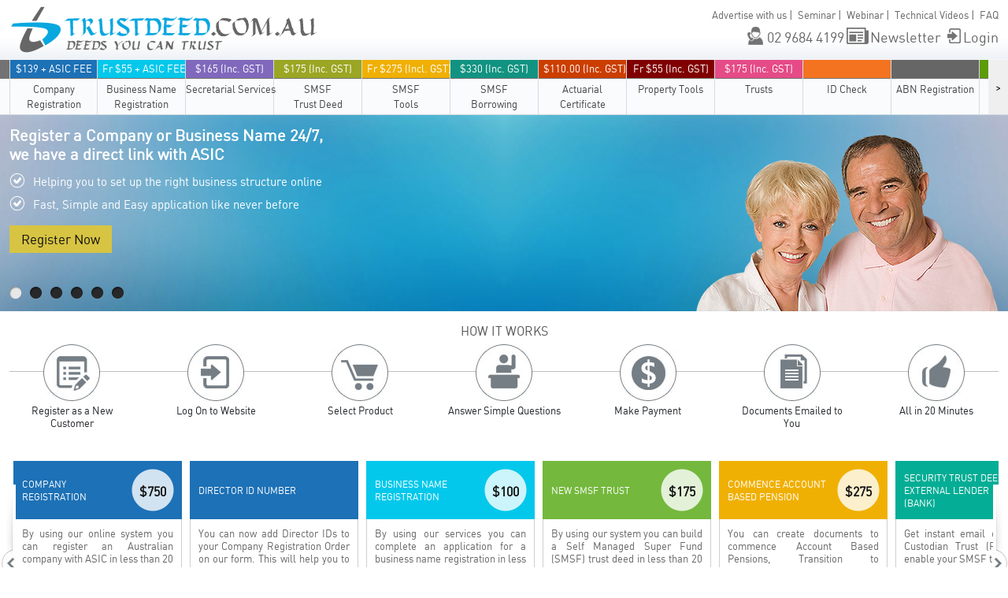

--- FILE ---
content_type: text/html
request_url: https://www.trustdeed.com.au/
body_size: 23838
content:

<!doctype html>
<html lang="en">
<head>
<meta charset="utf-8">
<meta name="viewport" content="width=device-width, initial-scale=1">
<meta name="image" property="og:image" content="assets/images/logo-new.png">
<meta name="title" property="og:title" content="Register a Company or Business Name 24/7. We have a direct link with ASIC">
<meta name="url" property="og:url" content="https://www.trustdeed.com.au/">
<title>Australian Company Registration | Company Formation, SMSF, Family, Unit Trust Service Provider</title>
<link href="assets/css/bootstrap.min.css" rel="stylesheet">
<link href="assets/css/style.css?v=2.0" rel="stylesheet">
<link href="assets/css/font-awesome.css" rel="stylesheet">
<link rel="stylesheet" href="assets/css/sidebar-accordion.css?v=1.6">
<link href="assets/css/responsive.css?v=1.3" rel="stylesheet">
<script src="assets/js/jquery.min.js"></script>

<link rel="stylesheet" href="windowfiles/dhtmlwindow.css" type="text/css" />
<link rel="stylesheet" href="modalfiles/modal.css" type="text/css" />
<script type="text/javascript" src="windowfiles/dhtmlwindow.js"></script>
<script type="text/javascript" src="modalfiles/modal3P.js"></script>
 <script type="text/javascript" src="Ver2/js/popup.js?v=1.3"></script>
	<style type="text/css">
    h2.title span{
        font-size:14px;
        font-weight:normal;
		color:#e6721b;
    }

    .id li{
        list-style-type:disc !important; 
        list-style-position: inside;
        font-size:12px;
        margin-top:10px;
        }
    .id li li{     
        list-style-type:circle !important;  
        padding-left:15px;
    }
    .id li li li{    
        list-style-type:circle !important;         
        padding-left:30px;
    }
	.blink-text {
            animation: blinker 2s steps(1, end) infinite;
			color:#e61b1b;
			font-size:14px;
			font-weight:bold;
        }

        @keyframes blinker {
            0% { opacity: 1; }
            50% { opacity: 0; }
            100% { opacity: 1; }
        }

	</style> 
<!--
<style type="text/css">
#container_marquee{
  width:100%;
  background-color:#b242e2;
  color:#fff;
  font-size:15px;
  letter-spacing:0.3px;
  transition: 0.3s;
  height:28px;
  padding:2px 3px 1px 3px;
  position:fixed;
  top:0;
  z-index:100;
  right:0;	
}
#container_marquee .second{
	margin-left: 50%;
	display:inline-block;
}
#container_marquee strong, #container_marquee b{
	font-weight:700;
}
</style>
-->	
</head>
<body>
<!--<div class="row">
    <div id='container_marquee'>
         <marquee loop="infinite" id='mymarquee' scrollamount="10" behavior="scroll" onMouseOver="this.stop();" onMouseOut="this.start();">
              <span>🌟 Our support team is working on Saturday 20th July to assist you. Please contact us on 0296844199 for assistance.</span>
         </marquee>
        </div>
  </div>
  -->
<header>
  <div class="container-fluid">
    <!--<div class="row">
      <div class="col-md-12">
        <div class="header-left"><a href="index.asp"><img src="assets/images/logo.png" class="img-fluid" alt=""></a>			
		</div>-->
		<!--<div class="header-left" style="margin-top:30px; padding:0px 30px;min-width:40%">
		<p class="blink-text">
					Trustdeed Voucher SALE!!! Up to 30% OFF! <a href="https://www.trustdeed.com.au/blackfriday/" target="_blank">Click Here to Know More </a>
			</p>
			</div>-->
		<!--<div class="header-left">
			<div class="marquee-container">
			  <div class="marquee-content">
				<img src="assets/images/bell.jpg" alt="" />
				Our offices will be closed from <strong>24 December 2025 to 4 January 2026</strong>. Normal operations will resume on <strong>Monday, 5 January 2026</strong>. We wish you a joyful Christmas season and a happy, healthy New Year!
				<img src="assets/images/bell.jpg" alt="" />
			  </div>
			</div>		
		</div>		
        <div class="header-right">
          <div class="headerlink"> <a href="advertisewithus.asp">Advertise with us</a>&nbsp;|&nbsp; <a href="seminar.asp">Seminar</a>&nbsp;|&nbsp; <a href="onlinereg/bookwebinar.aspx">Webinar</a>&nbsp;|&nbsp; <a href="TechnicalWebinarVideos.asp">Technical Videos</a>&nbsp;|&nbsp; <a href="faq.asp">FAQ</a> </div>
          <div class="headerinfo"> <a href="javascript:void(0)" class="call">02 9684 4199</a> <a href="newsletter.asp" target="_blank" class="nl">Newsletter</a> <a href="login.asp" class="login">Login</a> </div>
        </div>
      </div>
    </div>-->
	
	
<div class="row" style="padding: 8px 0;">
    <div class="col-4">
      <!-- Content for the Left div -->
      <div><a href="index.asp"><img src="assets/images/logo.png" class="img-fluid" alt=""></a></div>
    </div>
    <div class="col-4">
      <!-- Content for the Center div -->
      <div class="text-center">
	  <div class="marquee-container">
			  <div class="marquee-content">
	  <!--<img src="assets/images/bell.jpg" alt="" />
				Our offices will be closed from <strong>24 December 2025 to 4 January 2026</strong>. Normal operations will resume on <strong>Monday, 5 January 2026</strong>. We wish you a joyful Christmas season and a happy, healthy New Year!
				<img src="assets/images/bell.jpg" alt="" />-->
				</div>
					</div>
	  </div>
    </div>
    <div class="col-4">
      <!-- Content for the Right div -->
      <div class="text-end">
	  <div class="headerlink">
<a href="advertisewithus.asp">Advertise with us</a>&nbsp;|&nbsp; <a href="seminar.asp">Seminar</a>&nbsp;|&nbsp; <a href="onlinereg/bookwebinar.aspx">Webinar</a>&nbsp;|&nbsp; <a href="TechnicalWebinarVideos.asp">Technical Videos</a>&nbsp;|&nbsp; <a href="faq.asp">FAQ</a>	 
</div>

<div class="headerinfo"> <a href="javascript:void(0)" class="call">02 9684 4199</a> <a href="newsletter.asp" target="_blank" class="nl">Newsletter</a> <a href="login.asp" class="login">Login</a> </div>
 
	  </div>
    </div>
  </div>	
	
    <div class="row">
      <nav class="navbar navbar-dark navbar-expand-lg">
        <div class="collapse navbar-collapse menu-wrapper" id="main_nav">
          <ul class="navbar-nav menu">
            <li class="nav-item dropdown top blue pop-outer"><a href="company-reg.asp" class="nav-link dropdown-toggle" data-bs-toggle="dropdown"><span>$139 + ASIC FEE</span>Company<br>
              Registration</a>
              <ul class="dropdown-menu pop-content">
                <li><a class="dropdown-item" href="Voucherfees.asp">Reduce cost of Documents <br>
                  $55.00 - Pay By Vouchers</a></li>
                <li><a class="dropdown-item" href="company-registration.asp">Company Registration<br>
                  ($750 incl. ASIC Fees)  + ABN (Optional)</a></li>
                <li><a class="dropdown-item" href="company-constitution-only.asp">Company Constitution<br>
                  ($165 incl. GST)</a></li>
                <li><a class="dropdown-item" href="div7a-agreement.asp">Division 7A Agreement<br>
                  ($110 incl. GST)</a></li>
                <li><a class="dropdown-item" href="shelf-companies.asp">Shelf Companies for Sale<br>
                  ($1250 Inc. GST)</a></li>
                <li><a class="dropdown-item" href="free-forms-company.asp">Free Forms</a></li>
              </ul>
            </li>
            <!--<li class="nav-item dropdown top dark-blue pop-outer"><a href="#" class="nav-link dropdown-toggle" data-bs-toggle="dropdown"><span>$189.51 (Inc. GST)</span>Company <br>
              Changes</a>
              <ul class="dropdown-menu pop-content">
                <li><a class="dropdown-item" href="https://www.companychanges.com.au/" target="_blank">Go to companychanges.com.au</a></li>
              </ul>
            </li>-->
            <li class="nav-item dropdown top deepskyblue pop-outer"><a href="#" class="nav-link dropdown-toggle" data-bs-toggle="dropdown"><span>Fr $55 + ASIC FEE</span>Business Name<br>
              Registration</a>
              <ul class="dropdown-menu pop-content">
                <li><a class="dropdown-item" href="Voucherfees.asp">Reduce cost of Documents <br>
                  $55.00 - Pay By Vouchers</a></li>
                <li><a class="dropdown-item" href="business-registration.asp">Business Name Registration - 1 Year<br>
                  ($100 incl. ASIC Fess)</a></li>
                <li><a class="dropdown-item" href="business-registration.asp">Business Name Registration - 3 Years<br>
                  ($160 incl. ASIC Fees)</a></li>
                <li><a class="dropdown-item" href="faq-bussiness-name.asp">FAQs</a></li>
                <li><a class="dropdown-item" href="business-registration-whyuseus.asp">Why Use Us</a></li>
              </ul>
            </li>
			
			<li class="nav-item dropdown top violet pop-outer"><a href="secretarial-introduction.asp" class="nav-link"><span>$165 (Inc. GST)</span> Secretarial Services</a></li>
			
            <!--<li class="nav-item dropdown top dark-red pop-outer"><a href="#" class="nav-link dropdown-toggle" data-bs-toggle="dropdown"><span>Fr $55 (Incl. GST)</span>ABN<br>
              Applications</a>
              <ul class="dropdown-menu pop-content">
                <li><a class="dropdown-item" href="voucher-packages.asp">Reduce cost of Documents <br>
                  $55.00 - Pay By Vouchers</a></li>
                <li><a class="dropdown-item" href="#">Apply for ABN<br>
                  ($55 Incl. GST)</a></li>
              </ul>
            </li>-->
            <li class="nav-item dropdown top green pop-outer"><a href="#" class="nav-link dropdown-toggle" data-bs-toggle="dropdown"><span>$175 (Inc. GST)</span>SMSF<br>
              Trust Deed</a>
              <ul class="dropdown-menu pop-content">
                <li><a class="dropdown-item" href="Voucherfees.asp">Reduce cost of Documents <br>
                  $55.00 - Pay By Vouchers</a></li>
                <li><a class="dropdown-item" href="smsf-trust-deed.asp">New SMSF<br>
                  ($175 Inc. GST)<br>
                  ($289 Inc. GST with Company Trustee)</a></li>
                <li>
                  <a class="dropdown-item" href="update-service-trustees-smsf-trust-deed.asp">
                    5 Year Unlimited Update<br>
                      ($330 Inc. GST)
                    </a>
                </li>
                <li>
                  <a class="dropdown-item" href="abn-tfn-smsf-trust-deed.asp">ABN &amp; TFN</a>
                </li>  
                <li><a class="dropdown-item" href="smsf-update.asp">SMSF Updates<br>
                  ($165 Inc. GST)</a></li>
                <li>
                  <a class="dropdown-item" href="bulk-updates-smsf-trust-deed.asp">
                    Bulk Updates<br>Discount for 10 or more Deeds</a>
                </li>
                <li>
                  <a class="dropdown-item" href="why-use-us-smsf-trust-deed.asp">Why Use Our Deed</a>
                </li>
                <li>
                  <a class="dropdown-item" href="free-forms-smsf-trust-deed.asp">Free Forms</a>
                </li>
                <li>
                  <a class="dropdown-item" href="faqs-smsf-trust-deed.asp">FAQ</a>
                </li>
              </ul>
            </li>
            <li class="nav-item dropdown top yellow pop-outer"><a href="#" class="nav-link dropdown-toggle" data-bs-toggle="dropdown"><span>Fr $275 (Incl. GST)</span>SMSF<br>
              Tools</a>
              <ul class="dropdown-menu pop-content">
                <li><a class="dropdown-item" href="Voucherfees.asp">Reduce cost of Documents <br>
                  $55.00 - Pay By Vouchers</a></li>
                <li><a class="dropdown-item" href="smsf-tools.asp">Information</a></li>
                <li><a class="dropdown-item" href="deed-of-confirmation.asp">Deed of Confirmation <br>
                  ($275 incl. GST)</a></li>
                <li><a class="dropdown-item" href="add-member-to-smsf.asp">Add Member to SMSF <br>
                  ($275 incl. GST)</a></li>
                <li><a class="dropdown-item" href="delete-member-from-smsf.asp">Delete Member from SMSF <br>
                  ($275 incl. GST)</a></li>
                <li><a class="dropdown-item" href="individual-to-corporate.asp">Change Individual Trustee to Corporate<br>
                  ($275 incl. GST)</a></li>
                <li><a class="dropdown-item" href="corporate-to-individual.asp">Change Corporate Trustee to Individuals<br>
                  ($275 incl. GST)</a></li>
                <li><a class="dropdown-item" href="corporate-to-corporate.asp">Change Corporate Trustee <br>
                  ($275 incl. GST)</a></li>
                <li><a class="dropdown-item" href="commence-to-account-based-pension.asp">Commence Account Based Pension <br>
                  ($275 incl. GST)</a></li>
                <li><a class="dropdown-item" href="declaration-trust.asp">Declaration of Trust <br>
                  ($275 incl. GST)</a></li>
                <li><a class="dropdown-item" href="smsf-loan-agreement.asp">SMSF Loan Agreement <br>
                  ($275 incl. GST)</a></li>
                <li><a class="dropdown-item" href="binding-death-nomination.asp">Binding Death Nomination <br>
                  ($99 incl. GST)</a></li>
                <li><a class="dropdown-item" href="smsf-staffing.asp">Staffing</a></li> 
				<li><a class="dropdown-item" href="newsletter-service.asp">Newsletter Service</a></li>				
              </ul>
            </li>
            <li class="nav-item dropdown top emerald pop-outer"><a href="#" class="nav-link dropdown-toggle" data-bs-toggle="dropdown"><span>$330 (Inc. GST)</span>SMSF<br>
              Borrowing</a>
              <ul class="dropdown-menu pop-content">
                <li><a class="dropdown-item" href="Voucherfees.asp">Reduce cost of Documents <br>
                  $55.00 - Pay By Vouchers</a></li>
                <li><a class="dropdown-item" href="smsf-borrowing-external-party.asp">Security Trust Deed-Related Party<br>
                  ($550 incl. GST)</a></li>
                <li><a class="dropdown-item" href="smsf-borrowing-external-party.asp">Security Trust Deed-External Lender(Bank) <br>
                  ($330 incl. GST)</a></li>
                <li><a class="dropdown-item" href="lrba-finance.asp">Limited Recourse Borrowing</a></li> 
                <li><a class="dropdown-item" href="property-conveyancing.asp">Property Conveyancing</a></li>
				<li><a class="dropdown-item" href="bare-trust-stamping-service.asp">Bare Trust Stamping Service</a></li>
              </ul>
            </li>
            <li class="nav-item dropdown top orange pop-outer"><a href="actuarial-certificate.asp" class="nav-link dropdown-toggle" data-bs-toggle="dropdown"><span>$110.00 (Inc. GST)</span>Actuarial<br>
              Certificate</a>
              <ul class="dropdown-menu pop-content">
                <li><a class="dropdown-item" href="Voucherfees.asp">Reduce cost of Documents <br>
                  $55.00 - Pay By Vouchers</a></li>
                <li><a class="dropdown-item" href="actuarial-certificate.asp">Actuarial Certificate <br>
                  $110.00 (Inc. GST)</a></li>
                <li><a class="dropdown-item" href="actuarial-certificate.asp">Information</a></li>
                <li><a class="dropdown-item" href="our-actuary.asp">Our Actuary</a></li>
                <li><a class="dropdown-item" href="why-use-us-actuarial.asp">Why Use Us</a></li>
                <li><a class="dropdown-item" href="how-actuarial-certificates-work.asp">How Actuarial Certificates work</a></li>  
              </ul>
            </li>
            <li class="nav-item dropdown top maroon pop-outer"><a href="#" class="nav-link dropdown-toggle" data-bs-toggle="dropdown"><span>Fr $55 (Inc. GST)</span>Property
              Tools</a>
              <ul class="dropdown-menu pop-content">
                <li><a class="dropdown-item" href="Voucherfees.asp">Reduce cost of Documents <br>
                  $55.00 - Pay By Vouchers</a></li>
                <li><a class="dropdown-item" href="quantity-surveyor.asp">Quantity Surveyor Report <br>
                  ($495 incl. GST)</a></li>
				<li><a class="dropdown-item" href="property-valuation-report.asp">Residential Property Valuation <br>
				<li><a class="dropdown-item" href="commercial-property-valuation.asp">Commercial Property Valuation</a></li>		
				<li><a class="dropdown-item" href="property-title-search.asp">Property Title Search <br></a></li>			
              </ul>
            </li>
            <li class="nav-item dropdown top pink pop-outer"><a href="trusts.asp" class="nav-link dropdown-toggle" data-bs-toggle="dropdown"><span>$175 (Inc. GST)</span>Trusts</a>
              <ul class="dropdown-menu pop-content">
                <li><a class="dropdown-item" href="Voucherfees.asp">Reduce cost of Documents <br>
                  $55.00 - Pay By Vouchers</a></li>
                <li><a class="dropdown-item" href="trusts.asp">Trusts</a></li>  
                <li><a class="dropdown-item" href="trust-type.asp">Types of Trusts</a></li>
                <li><a class="dropdown-item" href="discretionary-trustee.asp">Trustee / ABN / Stamping</a></li>
                <li><a class="dropdown-item" href="discretionary.asp">Discretionary Trust Deed<br>
                  ($175 incl. GST)<br>
                  ($289 incl. GST with Company Trustee)</a></li>
                <li><a class="dropdown-item" href="unit.asp">Unit Trust Deed<br>
                  ($175 incl. GST)<br>
                  ($289 incl. GST with Company Trustee)</a></li>
                <li><a class="dropdown-item" href="fixed.asp">Fixed Unit Trust Deed<br>
                  ($330 incl. GST)<br>
                  ($439 incl. GST with Company Trustee)</a></li>
                <li><a class="dropdown-item" href="why-use-us-discretionary.asp">Why Use Our Deed</a></li> 
                <li><a class="dropdown-item" href="faq-discretionary.asp">FAQ</a></li> 
              </ul>
            </li>
            <!--<li class="nav-item dropdown top red pop-outer"><a href="#" class="nav-link dropdown-toggle" data-bs-toggle="dropdown"><span>$137.5 (Inc. GST)</span>Online <br>
              SMSF Admin</a>
              <ul class="dropdown-menu pop-content">
                <li><a class="dropdown-item" href="https://onlinesmsfadmin.com.au/" target="_blank">Go to onlinesmsfadmin.com.au</a></li>
              </ul>
            </li>-->
            <!--<li class="nav-item dropdown top cream pop-outer"><a href="justsign.asp" class="nav-link"><span>Fr $18.3 (Inc. GST)</span>Justsign</a> </li>-->
			<li class="nav-item dropdown top cream pop-outer"><a href="comingsoon.asp" class="nav-link"><span>&nbsp;</span>ID Check</a> </li>
            <!--<li class="nav-item dropdown top dark-gray pop-outer"><a href="SearchJobs.asp" class="nav-link"><span>Free</span>Jobs </a> </li>-->
			<li class="nav-item dropdown top dark-gray pop-outer"><a href="comingsoon.asp" class="nav-link"><span>&nbsp;</span>ABN Registration </a> </li>			
            <li class="nav-item dropdown top blue1 pop-outer"><a href="#" class="nav-link dropdown-toggle" data-bs-toggle="dropdown"><span>Fees</span>Our <br>
              Fees</a>
              <ul class="dropdown-menu last-open pop-content">                
                <li><a class="dropdown-item" href="fees.asp">Pay as you go</a></li>
                <li><a class="dropdown-item" href="Voucherfees.asp">Voucher Packages</a></li>
                <li><a class="dropdown-item" href="monthly-plans-small.asp">Monthly plan - Small Users</a></li>
				<li><a class="dropdown-item" href="monthly-plans-large.asp">Monthly plan - Large Users</a></li>
				<li><a class="dropdown-item" href="freedocs.asp">Free Documents</a></li>
				<!--<li><a class="dropdown-item" href="Pricecompare.asp">Price Compare</a></li>-->			
              </ul>
            </li>
          </ul>
        </div>
        <div class="paddles">
          <button class="left-paddle paddle hidden"> < </button>
          <button class="right-paddle paddle hidden"> > </button>
        </div>
      </nav>
	  
	  
	  <!-- Mobile Menu start -->
      <a class="btnMenu" data-bs-toggle="offcanvas" href="#offcanvasExample" role="button" aria-controls="offcanvasExample"><i class="fa fa-bars"></i></a>
      <div class="contenedor-menu offcanvas offcanvas-start" tabindex="-1" id="offcanvasExample" aria-labelledby="offcanvasExampleLabel">
        <div class="offcanvas-header">
          <h5 class="offcanvas-title" id="offcanvasExampleLabel">Navigation Menu</h5>
          <button type="button" class="btn-close text-reset" data-bs-dismiss="offcanvas" aria-label="Close"></button>
        </div>
        <ul class="menul">
          <li class="blue"> <a href="#"><span>$139 + ASIC FEE</span>Company Registration <i class="fa fa-chevron-down"></i></a>
            <ul>
              <li><a href="Voucherfees.asp">Reduce cost of Documents <br>
                  $55.00 - Pay By Vouchers</a></li>
                <li><a href="company-registration.asp">Company Registration<br>
                  ($750 incl. ASIC Fees)  + ABN (Optional)</a></li>
                <li><a href="company-constitution-only.asp">Company Constitution<br>
                  ($165 incl. GST)</a></li>
                <li><a href="div7a-agreement.asp">Division 7A Agreement<br>
                  ($110 incl. GST)</a></li>
                <li><a href="shelf-companies.asp">Shelf Companies for Sale<br>
                  ($1250 Inc. GST)</a></li>
                <li><a href="free-forms-company.asp">Free Forms</a></li>
            </ul>
          </li>
          <!--
		  <li class="dark-blue"> <a href="#"><span>$189.51 (Inc. GST)</span>Company Changes <i class="fa fa-chevron-down"></i></a>
            <ul>
              <li><a href="#">Go to companychanges.com.au</a></li>
            </ul>
          </li>
		  -->
          <li class="deepskyblue"> <a href="#"><span>Fr $55 + ASIC FEE</span>Business Name Registration <i class="fa fa-chevron-down"></i></a>
            <ul>
              <li><a href="Voucherfees.asp">Reduce cost of Documents <br>
                  $55.00 - Pay By Vouchers</a></li>
                <li><a href="business-registration.asp">Business Name Registration - 1 Year<br>
                  ($100 incl. ASIC Fess)</a></li>
                <li><a href="business-registration.asp">Business Name Registration - 3 Years<br>
                  ($160 incl. ASIC Fees)</a></li>
                <li><a href="faq-bussiness-name.asp">FAQs</a></li>
                <li><a href="business-registration-whyuseus.asp">Why Use Us</a></li>
            </ul>
          </li>
		  
		  <li class="violet"><a href="secretarial-introduction.asp"><span>$165 (Inc. GST)</span> Secretarial Services</a></li>
		  
          <!--
		  <li class="dark-red"> <a href="#"><span>Fr $55 (Incl. GST)</span>ABN Applications <i class="fa fa-chevron-down"></i></a>
            <ul>
              <li><a href="#">Reduce cost of Documents <br>
                $55.00 - Pay By Vouchers</a></li>
              <li><a href="#">Apply for ABN<br>
                ($55 Incl. GST)</a></li>
            </ul>
          </li>
		  -->
          <li class="green"> <a href="#"><span>$175 (Inc. GST)</span>SMSF Trust Deed <i class="fa fa-chevron-down"></i></a>
            <ul>
              <li><a href="Voucherfees.asp">Reduce cost of Documents <br>
                  $55.00 - Pay By Vouchers</a></li>
                <li><a href="smsf-trust-deed.asp">New SMSF<br>
                  ($175 Inc. GST)<br>
                  ($289 Inc. GST with Company Trustee)</a></li>
                <li>
                  <a href="update-service-trustees-smsf-trust-deed.asp">
                    5 Year Unlimited Update<br>
                      ($330 Inc. GST)
                    </a>
                </li>
                <li>
                  <a href="abn-tfn-smsf-trust-deed.asp">ABN &amp; TFN</a>
                </li>  
                <li><a href="smsf-update.asp">SMSF Updates<br>
                  ($165 Inc. GST)</a></li>
                <li>
                  <a href="bulk-updates-smsf-trust-deed.asp">
                    Bulk Updates<br>Discount for 10 or more Deeds</a>
                </li>
                <li>
                  <a href="why-use-us-smsf-trust-deed.asp">Why Use Our Deed</a>
                </li>
                <li>
                  <a href="free-forms-smsf-trust-deed.asp">Free Forms</a>
                </li>
                <li>
                  <a href="faqs-smsf-trust-deed.asp">FAQ</a>
                </li>
            </ul>
          </li>
          <li class="yellow"> <a href="#"><span>Fr $275 (Incl. GST)</span>SMSF Tools <i class="fa fa-chevron-down"></i></a>
            <ul>
              <li><a href="Voucherfees.asp">Reduce cost of Documents <br>
                  $55.00 - Pay By Vouchers</a></li>
                <li><a href="smsf-tools.asp">Information</a></li>
                <li><a href="deed-of-confirmation.asp">Deed of Confirmation <br>
                  ($275 incl. GST)</a></li>
                <li><a href="add-member-to-smsf.asp">Add Member to SMSF <br>
                  ($275 incl. GST)</a></li>
                <li><a href="delete-member-from-smsf.asp">Delete Member from SMSF <br>
                  ($275 incl. GST)</a></li>
                <li><a href="individual-to-corporate.asp">Change Individual Trustee to Corporate<br>
                  ($275 incl. GST)</a></li>
                <li><a href="corporate-to-individual.asp">Change Corporate Trustee to Individuals<br>
                  ($275 incl. GST)</a></li>
                <li><a href="corporate-to-corporate.asp">Change Corporate Trustee <br>
                  ($275 incl. GST)</a></li>
                <li><a href="commence-to-account-based-pension.asp">Commence Account Based Pension <br>
                  ($275 incl. GST)</a></li>
                <li><a href="declaration-trust.asp">Declaration of Trust <br>
                  ($275 incl. GST)</a></li>
                <li><a href="smsf-loan-agreement.asp">SMSF Loan Agreement <br>
                  ($275 incl. GST)</a></li>
                <li><a href="binding-death-nomination.asp">Binding Death Nomination <br>
                  ($99 incl. GST)</a></li>
                <li><a href="smsf-staffing.asp">Staffing</a></li>
				<li><a href="newsletter-service.asp">Newsletter Service</a></li>
            </ul>
          </li>
          <li class="emerald"> <a href="#"><span>$330 (Inc. GST)</span>SMSF Borrowing <i class="fa fa-chevron-down"></i></a>
            <ul>
              <li><a href="Voucherfees.asp">Reduce cost of Documents <br>
                  $55.00 - Pay By Vouchers</a></li>
                <li><a href="smsf-borrowing-external-party.asp">Security Trust Deed-Related Party<br>
                  ($550 incl. GST)</a></li>
                <li><a href="smsf-borrowing-external-party.asp">Security Trust Deed-External Lender(Bank) <br>
                  ($330 incl. GST)</a></li>
                <li><a href="lrba-finance.asp">Limited Recourse Borrowing</a></li> 
                <li><a href="property-conveyancing.asp">Property Conveyancing</a></li>
				<li><a href="bare-trust-stamping-service.asp">Bare Trust Stamping Service</a></li>
            </ul>
          </li>
          <li class="orange"> <a href="actuarial-certificate.asp"><span>$110.00 (Inc. GST)</span>Actuarial Certificate <i class="fa fa-chevron-down"></i></a>
            <ul>
              <li><a href="Voucherfees.asp">Reduce cost of Documents <br>
                  $55.00 - Pay By Vouchers</a></li>
                <li><a href="actuarial-certificate.asp">Actuarial Certificate <br>
                  $110.00 (Inc. GST)</a></li>
                <li><a href="actuarial-certificate.asp">Information</a></li>
                <li><a href="our-actuary.asp">Our Actuary</a></li>
                <li><a href="why-use-us-actuarial.asp">Why Use Us</a></li>
                <li><a href="how-actuarial-certificates-work.asp">How Actuarial Certificates work</a></li>
            </ul>
          </li>
          <li class="maroon"><a href="#"><span>Fr $55 (Inc. GST)</span>Property Tools <i class="fa fa-chevron-down"></i></a>
            <ul>
              <li><a href="Voucherfees.asp">Reduce cost of Documents <br>
                  $55.00 - Pay By Vouchers</a></li>
                <li><a href="quantity-surveyor.asp">Quantity Surveyor Report <br>
                  ($495 incl. GST)</a></li>
				<li><a href="property-valuation-report.asp">Residential Property Valuation</a></li>
				<li><a href="commercial-property-valuation.asp">Commercial Property Valuation
                  </a></li>	
				<li><a href="property-title-search.asp">Property Title Search</a></li>				  
            </ul>
          </li>
          <li class="pink"> <a href="#"><span>$175 (Inc. GST)</span>Trusts <i class="fa fa-chevron-down"></i></a>
            <ul>
              <li><a href="Voucherfees.asp">Reduce cost of Documents <br>
                  $55.00 - Pay By Vouchers</a></li>
                <li><a href="trusts.asp">Trusts</a></li>  
                <li><a href="trust-type.asp">Types of Trusts</a></li>
                <li><a href="discretionary-trustee.asp">Trustee / ABN / Stamping</a></li>
                <li><a href="discretionary.asp">Discretionary Trust Deed<br>
                  ($175 incl. GST)<br>
                  ($289 incl. GST with Company Trustee)</a></li>
                <li><a href="unit.asp">Unit Trust Deed<br>
                  ($175 incl. GST)<br>
                  ($289 incl. GST with Company Trustee)</a></li>
                <li><a href="fixed.asp">Fixed Unit Trust Deed<br>
                  ($330 incl. GST)<br>
                  ($439 incl. GST with Company Trustee)</a></li>
                <li><a href="why-use-us-discretionary.asp">Why Use Our Deed</a></li> 
                <li><a href="faq-discretionary.asp">FAQ</a></li>
            </ul>
          </li>
          <!--
		  <li class="red"> <a href="#"><span>$137.5 (Inc. GST)</span>Online SMSF Admin <i class="fa fa-chevron-down"></i></a>
            <ul>
              <li><a href="#">Go to onlinesmsfadmin.com.au</a></li>
            </ul>
          </li>
		  -->
          <!--<li class="cream"> <a href="justsign.asp"><span>Fr $18.3 (Inc. GST)</span>Justsign</a></li>-->
		  <li class="cream"> <a href="comingsoon.asp"><span>&nbsp;</span>ID Check</a></li>
          <!--<li class="dark-gray"> <a href="SearchJobs.asp"><span>Free</span>Jobs </a> </li>-->
		  <li class="dark-gray"> <a href="comingsoon.asp"><span>&nbsp;</span>ABN Registration </a> </li>
          <li class="blue1"> <a href="Monthlyfees.asp"><span>Fees</span>Our Fees <i class="fa fa-chevron-down"></i></a>
            <ul>              
                <li><a href="fees.asp">Pay as you go</a></li>
                <li><a href="Voucherfees.asp">Voucher Packages</a></li>
                <li><a href="monthly-plans-small.asp">Monthly plan - Small Users</a></li>
				<li><a href="monthly-plans-large.asp">Monthly plan - Large Users</a></li>
				<li><a href="freedocs.asp">Free Documents</a></li>
				<!--<li><a href="Pricecompare.asp">Price Compare</a></li>-->
            </ul>
          </li>
        </ul>
      </div>
	  
	  
	  <!-- Mobile Menu end -->
	  
    </div>
  </div>
  
  
	<!--Start of Tawk.to Script-->
<script type="text/javascript">
var Tawk_API=Tawk_API||{}, Tawk_LoadStart=new Date();
(function(){
var s1=document.createElement("script"),s0=document.getElementsByTagName("script")[0];
s1.async=true;
s1.src='https://embed.tawk.to/59a89436c28eca75e461d69d/default';
s1.charset='UTF-8';
s1.setAttribute('crossorigin','*');
s0.parentNode.insertBefore(s1,s0);
})();
</script>
<!--End of Tawk.to Script-->  
  
</header><section id="banner">
  <div class="container">
    <div id="flexslider_0" class="flexslider" style="min-height: inherit;">
      <ul class="slides">
	  <!--<li class="banBF">
          <h2>Black Friday Sale, Upto 30% OFF <br>Use  Promo Code: <span style="color:#e6721b">BLKFR</span></h2>
          <p>Save $900 on 25 Vouchers &nbsp;&nbsp;&nbsp;&nbsp; <img src="assets/images/ban_bullet.png" />&nbsp;&nbsp; Save $1350 on 50 Vouchers</p>
		  <p>Save $1500 on 75 Vouchers &nbsp;&nbsp; <img src="assets/images/ban_bullet.png" />&nbsp;&nbsp; Save $900 on 100 Vouchers</p>
          <a href="login.asp" class="register">Login</a> </li>-->
        <li class="ban1">
          <h2>Register a Company or Business Name 24/7,<br>
            we have a direct link with ASIC</h2>
          <p>Helping you to set up the right business structure online</p>
          <p>Fast, Simple and Easy application like never before</p>
          <a href="register.asp" class="register">Register Now</a> </li>
        <li class="ban2">
          <h2>Full technical support for Family or Discretionary Trust,<br>
            Unit Trust and Fixed Unit Trust</h2>
          <p>Fully online, legally compliant trust deed instantly delivered to your inbox</p>
          <p>One stop solution for your trust structure needs</p>
          <a href="register.asp" class="register">Register Now</a> </li>
        <li class="ban3">
          <h2>Simplify SMSF management &amp; updates<br>
            with dedicated SMSF Specialist</h2>
          <p>Create the most technically robust <br>
            Self Managed Super Fund trust deed, online in less than 20 minutes</p>
          <p>Make changes easily for smoother running of your SMSF by using our SMSF tools</p>
          <a href="register.asp" class="register">Register Now</a> </li>
        <li class="ban4">
          <h2>Get Trusted &amp; Accurate SMSF Borrowing documents <br>
            and Actuarial Certificates online</h2>
          <p>Get your borrowing documents ready with SMSF Experts <br>
            specialised in Limited Recourse Borrowing</p>
          <p>Order instant Actuarial certificates online to meet your actuarial certificate requirements</p>
          <a href="register.asp" class="register">Register Now</a> </li>
        <li class="ban5">
          <h2>Order a Quantity Surveyor Report online <br>
            for your investment property anywhere in Australia</h2>
          <p>Physical visit. No online spreadsheet</p>
          <p>Claim maximum for your Investment Property</p>
          <a href="register.asp" class="register">Register Now</a> </li>
        <li class="ban4">
          <h2>Get your Legal Documents digitally signed for free</h2>
          <p style="width:60%;">Our own propriety digital signing Australian software <img src="assets/images/justsign-logo.png" class="mobile-img" alt="" style="float: right;margin:-20px 50px 0 0;"></p>
          <p>Send to mobile devices to Authenticate signers</p>
          <p>Take your business online &amp; meet and exceed client expectation</p>
          <p>Beat your competition with Technological advantage </p>
          <a href="register.asp" class="register">Register Now</a> </li>
      </ul>
    </div>
  </div>
</section>
<section class="main-content">
  <div class="container-fluid">
    <div class="text-center py-3">
      <h3 class="hiw">HOW IT WORKS</h3>
      <div class="hiw-process">
        <div class="row"> 
        <a href="register.asp" class="col"><img class="img-fluid" src="assets/images/ic-register.png" alt=""><span>Register as a New Customer</span></a> 
        <a href="register.asp" class="col"><img class="img-fluid" src="assets/images/ic-logon.png" alt=""><span>Log On to Website</span></a> 
        <a href="register.asp" class="col"><img class="img-fluid" src="assets/images/ic-product.png" alt=""><span>Select Product</span></a> 
        <a href="register.asp" class="col"><img class="img-fluid" src="assets/images/ic-answer.png" alt=""><span>Answer Simple Questions</span></a> 
        <a href="register.asp" class="col"><img class="img-fluid" src="assets/images/ic-payment.png" alt=""><span>Make Payment</span></a> 
        <a href="register.asp" class="col"><img class="img-fluid" src="assets/images/ic-docs.png" alt=""><span>Documents Emailed to You</span></a> 
        <a href="register.asp" class="col"><img class="img-fluid" src="assets/images/ic-all.png" alt=""><span>All in 20 Minutes</span></a> 
        </div>
      </div>
    </div>
    <div class="row mt-4">
      <div class="col-lg-12">
        <div class="jcarousel-container jcarousel-container-horizontal" >
          <div class="jcarousel-clip-horizontal">
            <ul id="staff" class="slidelist jcarousel-list jcarousel-list-horizontal">
              <li class="jcarousel-item" jcarouselindex="1">
                <div class="prod_title blue-clr">
                  <div class="text">
                    <div><span class="small">COMPANY REGISTRATION</span></div>
                  </div>
                  <div class="price">$750</div>
                </div>
                <div class="prod_content">By using our online system you can register an Australian company with ASIC in less than 20 minutes and receive instant email of Certificate of Incorporation and all required legal documents.
                  <p><a href="company-registration.asp">Read More</a></p>
                </div>
              </li>
              <li class="jcarousel-item" jcarouselindex="2" >
                <div class="prod_title blue-clr">
                  <div class="text">
                    <div><span class="small">Director ID Number</span></div>
                  </div>
                  <!--<div class="price">$</div>-->
                </div>
                <div class="prod_content">You can now add Director IDs to your Company Registration Order on our form. This will help you to update and store Director IDs for existing or newly appointed Directors while you register a new company. Learn more about Director ID implementation.
                  <p><a href="company-registration.asp#parentHorizontalTab3">Read More</a></p>
                </div>
              </li>
              <li class="jcarousel-item" jcarouselindex="3">
                <div class="prod_title deepskyblue-clr">
                  <div class="text">
                    <div><span class="small">BUSINESS NAME REGISTRATION</span></div>
                  </div>
                  <div class="price">$100</div>
                </div>
                <div class="prod_content">By using our services you can complete an application for a business name registration in less than 10 minutes and receive lodgement proof instantly and record of registration of business name in 1-2 business days.
                  <p><a href="business-registration.asp">Read More</a></p>
                </div>
              </li>
              <li class="jcarousel-item" jcarouselindex="4">
                <div class="prod_title green-clr">
                  <div class="text">
                    <div><span class="small">NEW SMSF TRUST</span></div>
                  </div>
                  <div class="price">$175</div>
                </div>
                <div class="prod_content">By using our system you can build a Self Managed Super Fund (SMSF) trust deed in less than 20 minutes and receive instant email of uptodate top quality legal documents including investment strategy ..
                  <p><a href="smsf-trust-deed.asp">Read More</a></p>
                </div>
              </li>
              <li class="jcarousel-item" jcarouselindex="5">
                <div class="prod_title yellow-clr">
                  <div class="text">
                    <div><span class="small">Commence Account Based Pension</span></div>
                  </div>
                  <div class="price">$275</div>
                </div>
                <div class="prod_content">You can create documents to commence Account Based Pensions, Transition to Retirement - Account Based Pensions in your self managed superannuation fund.
                  <p><a href="commence-to-account-based-pension.asp">Read More</a></p>
                </div>
              </li>
              <li class="jcarousel-item" jcarouselindex="6">
                <div class="prod_title emerald-clr">
                  <div class="text">
                    <div><span class="small">Security Trust Deed- External Lender (Bank)</span></div>
                  </div>
                  <div class="price">$330</div>
                </div>
                <div class="prod_content">Get instant email of  a Property Custodian Trust (PCT) deed to enable your SMSF to borrow from external lender (Bank) under Section 67A &amp; 67B of SISA 1993.  We offer full step-by-step support at no additional Cost.
                  <p><a href="smsf-borrowing-external-party.asp">Read More</a></p>
                </div>
              </li>
              <li class="jcarousel-item" jcarouselindex="7" >
                <div class="prod_title blue-clr">
                  <div class="text">
                    <div><span class="small">COMPANY CONSTITUTION</span></div>
                  </div>
                  <div class="price">$165</div>
                </div>
                <div class="prod_content">Our system can instantly automatically generate a constitution for your existing company (for lost constitution,  want to adapt to our constitution instead of replaceble rules or update your old constitution) ..
                  <p><a href="company-constitution-only.asp">Read More</a></p>
                </div>
              </li>
              <li class="jcarousel-item" jcarouselindex="8">
                <div class="prod_title green-clr">
                  <div class="text">
                    <div><span class="small">SMSF UPDATE</span></div>
                  </div>
                  <div class="price">$165</div>
                </div>
                <div class="prod_content">You can update your current SMSF Trust deed (and keep it updated for the next 5 years), online, by removing (varying) all the clauses of your current trust deed and replacing them with all the new clauses of a new trust deed.
                  <p><a href="smsf-update.asp">Read More</a></p>
                </div>
              </li>
              <li class="jcarousel-item" jcarouselindex="9">
                <div class="prod_title emerald-clr">
                  <div class="text">
                    <div><span class="small">Security Trust Deed- Related Party</span></div>
                  </div>
                  <div class="price">$550</div>
                </div>
                <div class="prod_content">Our system instantly automatically generates a legal property custodian trust (PCT) deed and all required documents (including Loan Agreement) to enable your Self managed super fund to borrow from related party under .
                  <p><a href="smsf-borrowing-external-party.asp">Read More</a></p>
                </div>
              </li>
              <li class="jcarousel-item" jcarouselindex="10" >
                <div class="prod_title blue-clr">
                  <div class="text">
                    <div><span class="small">Div 7a Loan Agreement</span></div>
                  </div>
                  <div class="price">$110</div>
                </div>
                <div class="prod_content">Our system instantly generates a Division 7A loan agreement and other related documents like an information kit and instruction sheet on What to do next. The documents are instantly emailed to you.
                  <p><a href="div7a-agreement.asp">Read More</a></p>
                </div>
              </li>
              <li class="jcarousel-item" jcarouselindex="11">
                <div class="prod_title green-clr">
                  <div class="text">
                    <div><span class="small">5 Years SMSF Update Service</span></div>
                  </div>
                  <div class="price">$330</div>
                </div>
                <div class="prod_content">You can keep your SMSF Trust Deed Updated automatically for next 5 years for an additional $165 (Incl. GST). This option will be available at the time of ordering new SMSF or updating an existing SMSF.
                  <p><a href="smsf-update.asp">Read More</a></p>
                </div>
              </li>
              <li class="jcarousel-item">
                <div class="prod_title yellow-clr">
                  <div class="text">
                    <div><span class="small">Deed of Confirmation</span></div>
                  </div>
                  <div class="price">$275</div>
                </div>
                <div class="prod_content">You can create legal documents for lost or destroyed SMSF Trust deed.
                  <p><a href="deed-of-confirmation.asp">Read More</a></p>
                </div>
              </li>
              <li class="jcarousel-item" jcarouselindex="13">
                <div class="prod_title orange-clr">
                  <div class="text">
                    <div><span class="small">Actuarial Certificate</span></div>
                  </div>
                  <div class="price">$110</div>
                </div>
                <div class="prod_content">Obtain an Actuarial Certificate to claim Exempt Current Pension Income (ECPI). You can instantly get preliminary exempt income percentage to continue finalising your accounts..
                  <p><a href="https://www.trustdeed.com.au/actuarial-certificate.asp">Read More</a></p>
                </div>
              </li>
              <li class="jcarousel-item" jcarouselindex="14">
                <div class="prod_title blue-clr">
                  <div class="text">
                    <div><span class="small">Shelf Companies</span></div>
                  </div>
                  <div class="price">$1250</div>
                </div>
                <div class="prod_content">Shelf Companies are companies which are already incorporated and have never traded. It has metaphorically been 'put on the shelf' to age.  These companies can be used for some older transactions which need a corporate structure.
                  <p><a href="shelf-companies.asp">Read More</a></p>
                </div>
              </li>
              <li class="jcarousel-item" jcarouselindex="15">
                <div class="prod_title yellow-clr">
                  <div class="text">
                    <div><span class="small">Add Member to SMSF</span></div>
                  </div>
                  <div class="price">$275</div>
                </div>
                <div class="prod_content">By using our online system you can add new members to your SMSF and receive instant email of all legal documents and a new Self Managed Super Fund Trust Deed in less than 20 minutes.
                  <p><a href="add-member-to-smsf.asp">Read More</a></p>
                </div>
              </li>
              <li class="jcarousel-item" jcarouselindex="16">
                <div class="prod_title red-clr">
                  <div class="text">
                    <div><span class="small">Quantity Surveyor Report</span></div>
                  </div>
                  <div class="price">$495</div>
                </div>
                <div class="prod_content">You can order a Quantity Surveyor (QS) Report on our system to claim depreciation in your income tax return for your investment property (residential or commercial) anywhere in Australia. Full Physical Inspection for Maximum Claim.
                  <p><a href="https://www.trustdeed.com.au/quantity-surveyor.asp">Read More</a></p>
                </div>
              </li>
              <li class="jcarousel-item" jcarouselindex="17">
                <div class="prod_title pink-clr">
                  <div class="text">
                    <div><span class="small">Discretionary Trust DEED</span></div>
                  </div>
                  <div class="price">$175</div>
                </div>
                <div class="prod_content">You can create a Family Discretionary Trust Deed online on our system in less than 20 minutes. Our trust deeds are written in plain English and are easy and simple to read.
                  <p><a href="https://www.trustdeed.com.au/discretionary.asp">Read More</a></p>
                </div>
              </li>
              <li class="jcarousel-item" jcarouselindex="18">
                <div class="prod_title yellow-clr">
                  <div class="text">
                    <div><span class="small">Delete Member from SMSF</span></div>
                  </div>
                  <div class="price">$275</div>
                </div>
                <div class="prod_content">By using our system, you can automatically create legal documents to delete members from your Self Managed Superannuation Fund and instantly receive email of all required documents and new trust deed.
                  <p><a href="https://www.trustdeed.com.au/delete-member-from-smsf.asp">Read More</a></p>
                </div>
              </li>
              <li class="jcarousel-item" jcarouselindex="19">
                <div class="prod_title pink-clr">
                  <div class="text">
                    <div><span class="small">Unit Trust DEED</span></div>
                  </div>
                  <div class="price">$175</div>
                </div>
                <div class="prod_content">You can create a customized Unit trust deed within 20 minutes and receive instant email of all related documents.
                  <p><a href="https://www.trustdeed.com.au/unit.asp">Read More</a></p>
                </div>
              </li>
              <li class="jcarousel-item" jcarouselindex="20">
                <div class="prod_title yellow-clr">
                  <div class="text">
                    <div><span class="small">Change Individual Trustees to Corporate Trustee</span></div>
                  </div>
                  <div class="price">$275</div>
                </div>
                <div class="prod_content">You can automatically create legal documents to replace Individual trustees of your SMSF by a Corporate trustee and instantly receive an email of all legally required documents and varied trust deed.
                  <p><a href="https://www.trustdeed.com.au/individual-to-corporate.asp">Read More</a></p>
                </div>
              </li>
              <li class="jcarousel-item" jcarouselindex="21">
                <div class="prod_title pink-clr">
                  <div class="text">
                    <div><span class="small">Fixed Unit Trust DEED</span></div>
                  </div>
                  <div class="price">$330</div>
                </div>
                <div class="prod_content">Our system instantly generates a Deed and all required documents to create your Fixed Unit Trust and emails them to you. Our Fixed Unit Trust deed has been approved by OSR, NSW ..
                  <p><a href="https://www.trustdeed.com.au/fixed.asp">Read More</a></p>
                </div>
              </li>
              <li class="jcarousel-item" jcarouselindex="22">
                <div class="prod_title yellow-clr">
                  <div class="text">
                    <div><span class="small">Change Corporate Trustee to Individual Trustees</span></div>
                  </div>
                  <div class="price">$275</div>
                </div>
                <div class="prod_content">By using our system, you can automatically create legal documents to change Corporate trustee to Individual Trustees for your Self Managed Superannuation Fund and instantly receive an email of all legal documents ..
                  <p><a href="https://www.trustdeed.com.au/corporate-to-individual.asp">Read More</a></p>
                </div>
              </li>
              <li class="jcarousel-item" jcarouselindex="23">
                <div class="prod_title yellow-clr">
                  <div class="text">
                    <div><span class="small">Change Corporate Trustee to another Corporate Trustee</span></div>
                  </div>
                  <div class="price">$275</div>
                </div>
                <div class="prod_content">You can automatically create legal documents to change Corporate trustee to another Corporate Trustee for your Self Managed Superannuation Fund and instantly receive an email of all documents including new updated trust deed.
                  <p><a href="https://www.trustdeed.com.au/corporate-to-corporate.asp">Read More</a></p>
                </div>
              </li>
              <li class="jcarousel-item" jcarouselindex="24">
                <div class="prod_title yellow-clr">
                  <div class="text">
                    <div><span class="small">Declaration / Acknowledgement of Trust</span></div>
                  </div>
                  <div class="price">$275</div>
                </div>
                <div class="prod_content">Our system automatically generates a Declaration of Trust / Acknowledgement of Trust and other related documents and emails them to you instantly.
                  <p><a href="https://www.trustdeed.com.au/declaration-trust.asp">Read More</a></p>
                </div>
              </li>
              <li class="jcarousel-item" jcarouselindex="25">
                <div class="prod_title yellow-clr">
                  <div class="text">
                    <div><span class="small">SMSF Loan Agreement</span></div>
                  </div>
                  <div class="price">$275</div>
                </div>
                <div class="prod_content">Our system instantly generates a SMSF loan agreement (where SMSF is Lender) and other related documents like an information kit and instruction sheet on what to do next. The documents are instantly emailed to you.
                  <p><a href="https://www.trustdeed.com.au/smsf-loan-agreement.asp">Read More</a></p>
                </div>
              </li>
              <li class="jcarousel-item" jcarouselindex="26">
                <div class="prod_title yellow-clr">
                  <div class="text">
                    <div><span class="small">Binding death Nomination</span></div>
                  </div>
                  <div class="price">$99</div>
                </div>
                <div class="prod_content">Our system instantly generates a Binding Death Benefit Nomination and other related documents like an information kit and instruction sheet on What to do next. All the documents are instantly emailed to you.
                  <p><a href="https://www.trustdeed.com.au/binding-death-nomination.asp">Read More</a></p>
                </div>
              </li>
              <li class="jcarousel-item" jcarouselindex="27">
                <div class="prod_title purple-clr">
                  <div class="text">
                    <div><span class="small">Jobs</span></div>
                  </div>
                  <div class="price">Free</div>
                </div>
                <div class="prod_content">Advertise your Vacancy for Free.
                  <p><a href="https://www.trustdeed.com.au/SearchJobs.asp">Read More</a></p>
                </div>
              </li>
            </ul>
          </div>
          <div class="jcarousel-prev jcarousel-prev-horizontal" style="display: block;"></div>
          <div class="jcarousel-next jcarousel-next-horizontal" style="display: block;"></div>
        </div>
      </div>
    </div>
    <div class="row hm_block2">
      <div class="col-lg-4 mb-3">
        <div class="block-content">
          <h2 class="title">Welcome <span>to trustdeed.com.au</span></h2>
          <p>We provide a comprehensive online service for creating, storing and managing trust deeds and other legal documents for companies, self-managed superannuation funds (SMSFs), family trusts, unit trusts and fixed unit trusts, etc.</p>
          <p>We are the preferred document provider of many accountants, financial planners, solicitors and end users, namely, trustees.</p>
          <p>Use any button at the top of this page for more information about any of our services. We ask that you register with us before purchasing any of our products. </p>
          <p>Once you’ve registered, the process of ordering our documents is quick and simple. Just log in (top right hand corner of this page) and complete our easy-to-understand application form. Once you pay, we will instantly deliver perfectly customised legal documents to your email inbox. This whole process will take NO MORE THAN 20 MINUTES.</p>
          <a href="register.asp" class="reg_link">Register Now</a> </div>
      </div>
      <div class="col-lg-4 col-md-6 mb-3">
        <div class="block-content">
          <h2 class="title">ABOUT OUR TRUST DEEDS</h2>
          <p>All trust deeds and legal documents available from our site are written by Batallion Legal – a niche, multicultural corporate and commercial law firm, specialising in taxation and superannuation law. <a href="property-conveyancing.asp" class="bluelink">More information</a></p>
          <p>Our online forms are designed with explanations for questions and clues to answers. These have been written by a qualified CPA, registered tax agent and SMSF Specialist Adviser with over two decades experience of setting up tax structures for clients.</p>
          <div class="moneyback">We will happily return our fees without asking any questions if you do not like our legal documents for any reason.</div>
          <a href="register.asp" class="reg_link">Register Now</a> </div>
      </div>



<!--New Content -->
      <div class="col-lg-4 col-md-6 mb-3">
		<h2 class="title">Tax Calculator <span>(Select Financial Year)</span></h2>
        <ul class="nav nav-tabs newhome" id="crtabs" role="tablist">
          <li class="nav-item crtabs" role="presentation">
            <button class="nav-link active" data-bs-toggle="tab" data-bs-target="#info" type="button" role="tab" aria-selected="true" data-tabName="2025">2024-2025</button>
          </li>
          <li class="nav-item crtabs" role="presentation">
            <button class="nav-link" data-bs-toggle="tab" data-bs-target="#info" type="button" role="tab" aria-selected="true" data-tabName="2024">2023-2024</button>
          </li>
          <li class="nav-item crtabs" role="presentation">
            <button class="nav-link" data-bs-toggle="tab" data-bs-target="#info" type="button" role="tab" aria-selected="true" data-tabName="2023">2022-2023</button>
          </li>
          <li class="nav-item crtabs" role="presentation">
            <button class="nav-link" data-bs-toggle="tab" data-bs-target="#info" type="button" role="tab" aria-selected="true" data-tabName="2022">2021-2022</button>
          </li>
          <li class="nav-item crtabs" role="presentation">
            <button class="nav-link" data-bs-toggle="tab" data-bs-target="#abn" type="button" role="tab" aria-selected="false" data-tabName="2021">2020-2021</button>
          </li>
          <li class="nav-item crtabs" role="presentation">
            <button class="nav-link" data-bs-toggle="tab" data-bs-target="#di" type="button" role="tab" aria-selected="false" data-tabName="2020">2019-2020</button>
          </li>
          <!--<li class="nav-item crtabs" role="presentation">
            <button class="nav-link" data-bs-toggle="tab" data-bs-target="#wu" type="button" role="tab" aria-selected="false" data-tabName="2019">2018-2019</button>
          </li>-->
          <!--<li class="nav-item crtabs" role="presentation">
            <button class="nav-link" data-bs-toggle="tab" data-bs-target="#faq" type="button" role="tab" aria-selected="false" data-tabName="2018">2017-2018</button>
          </li>-->
        </ul>
    	
     <div class="tab-content newcontent" id="">
        <!--<div class="titleblock">
          <h2 class="title">Tax Calculator</h2>
         </div>-->
     
    <div class="tab-pane fade active show" role="tabpanel">
       <!--<div class="titleblock">
          <h2 class="subtitle">Calculate your tax and after tax salary</h2>
         </div>-->
        
<!-- Calculator Start -->
       <div class="form-container" id="taxcalculatordata">
		<div class="titleblock"> 
          <h2 class="subtitle">Calculate your tax and after tax salary</h2>
         </div>
         <div class="mb-3 row">
            <label for="inputUsername" class="col-lg-7 col-form-label">Enter your taxable income in dollars: <span class="tinytxt">For example if you earn $50,000 enter "50000"</span></label>
            <div class="col-lg-5">
              <input type="email" class="form-control" id="inputUsername" style="margin-top:6px;">
              <input type="hidden" class="form-control" id="inputYear" value="2025" />
            </div>
          </div>
		  <!--
           <div class="mb-3 row">
            <label for="inputUsername" class="col-7 col-form-label">Income includes super?</label>
            <div class="col-5">
              <input type="checkbox" class="form-check-input" id="exampleCheck1">
            </div>
          </div>
		  -->
           <div class="mb-3 row">
            <label for="inputUsername" class="col-7 col-form-label">Australian Resident?</label>
            <div class="col-5">
              <input type="checkbox" class="form-check-input" id="exampleCheck2">
			  <a tabindex="0" data-bs-toggle="popover" data-bs-trigger="focus" data-bs-placement="top" data-bs-content="And here's some amazing content. It's very engaging. Right?"><img src="assets/images/que-small.png" alt="" /></a> 
            </div>
          </div>
          <div class="mb-3 row">
            <label for="inputUsername" class="col-7 col-form-label">I have HELP debt</label>
            <div class="col-5">
              <input type="checkbox" class="form-check-input" id="exampleCheck3">
             <a tabindex="0" data-bs-toggle="popover" data-bs-trigger="focus" data-bs-placement="top" data-bs-content="And here's some amazing content. It's very engaging. Right?"><img src="assets/images/que-small.png" alt="" /></a> 
            </div>
          </div>
          <div class="mb-3 row">
            <label for="inputUsername" class="col-7 col-form-label">I'm eligible for SAPTO</label>
            <div class="col-5">
              <input type="checkbox" class="form-check-input" id="exampleCheck4">
              <a tabindex="0" data-bs-toggle="popover" data-bs-trigger="focus" data-bs-placement="top" data-bs-content="And here's some amazing content. It's very engaging. Right?"><img src="assets/images/que-small.png" alt="" /></a> 
            </div>
          </div>
         <div class="row">            
            <div class="col-md-12 text-center">
              <button type="submit" class="inputbutton my-3" id="inputCalculate">Calculate</button>
            </div>
          </div>



        </div>

      <!-- Calculator summary -->  
      <div style="display:none;" id="taxcalculatordatarslt">   
        <div class="titleblock">
          <h2 class="subtitle">Summary</h2>
         </div>
        
		<div class="form-container">  
         <div class="row">
          <div class="col-md-6">
          <div class="row mb-1">
          <div class="col-6">
            <label for="" class="col-form-label">Base Income:</label>
          </div>
          <div class="col-6"><span id="baseincome" class="labeltxt"></span></div>
        </div>
        
        <div class="row mb-1">
          <div class="col-6">
            <label for="" class="col-form-label">Tax on Income:</label>
          </div>
          <div class="col-6"><span id="taxonincome" class="labeltxt"></span></div>
        </div>
        
        <div class="row mb-1">
          <div class="col-6">
            <label for="" class="col-form-label">Medicare Levy:</label>
          </div>
          <div class="col-6"><span id="medicarelevy" class="labeltxt"></span></div>
        </div>
        
        <div class="row mb-1" id="row_hecsrepayment">
          <div class="col-6">
            <label for="" class="col-form-label">HELP repayments:</label>
          </div>
          <div class="col-6"><span id="hecsrepayment" class="labeltxt"></span></div>
        </div>		
		
        <div class="row mb-1">
          <div class="col-6">
            <label for="" class="col-form-label">Low income tax offset:</label>
          </div>
          <div class="col-6"><span id="lito" class="labeltxt"></span></div>
        </div>
        
        <div class="row mb-1">
          <div class="col-6">
            <label for="" class="col-form-label">Low Mid income tax offset:</label>
          </div>
          <div class="col-6"><span id="lmito" class="labeltxt"></span></div>
        </div>
        
        <div class="row mb-1" id="row_septopmt">
          <div class="col-6">
            <label for="" class="col-form-label">SAPTO:</label>
          </div>
          <div class="col-6"><span id="septopmt" class="labeltxt"></span></div>
        </div>		
		
        <div class="row mb-1">
          <div class="col-6">
            <label for="" class="col-form-label">Total Tax:</label>
          </div>
          <div class="col-6"><span id="totaltax" class="labeltxt"></span></div>
        </div>
        </div>

        <div class="col-md-6">	
        <div class="row mb-1">
          <div class="col-12">
            <label for="" class="col-form-label"><strong>Net Income:</strong></label>
          </div>
        </div>        
        <div class="row mb-1">
          <div class="col-6">
            <label for="" class="col-form-label">Per Annum:</label>
          </div>
          <div class="col-6"><span id="netincome" class="labeltxt"></span></div>
        </div>
        
        <div class="row mb-1">
          <div class="col-6">
            <label for="" class="col-form-label">Per Month:</label>
          </div>
          <div class="col-6"><span id="netincomepermonth" class="labeltxt"></span></div>
        </div>
        
         <div class="row mb-1">
          <div class="col-6">
            <label for="" class="col-form-label">Per Week:</label>
          </div>
          <div class="col-6"><span id="netincomeperweek" class="labeltxt"></span></div>
        </div>
    </div>
  </div>
        
         <div class="row">
            <div class="col-md-12 text-center">
              <button type="submit" class="inputbutton" id="inputReCalculate">Recalculate</button>
            </div>
          </div>
        </div>		
		
        </div>
    <!-- Caclulator summary ends here -->   
        
      </div>

      <!--tab 1 start-->
        
      <!--tab 1 end-->
      <!--tab 2 start-->
        
      <!--tab 2 end-->
      <!--tab 3 start-->
        
      <!--tab 3 end-->
      <!--tab 4 start-->
         
      <!--tab 4 end-->
      <!--tab 5 start-->
         
      <!--tab 5 end-->
    </div>
    
    <!--New Content-->
      </div>
	  
	  
	  
    </div>


<div class="row hm_block" style="padding-top:0px !important;">
<div class="col-lg-8 col-md-10 mb-3">
    <h2 class="title">Div 296 Tax Calculator</h2>
    <div class="tab-content newcontent" id="">
<div class="form-container">	
  <div class="mb-3 row">
     <label for="inputUsername" class="col-lg-7 col-form-label">           
         Total Super Balance at the Beginning of the Year: <span class="tinytxt">For example if you earn $50,000 enter "50000"</span></label>
     <div class="col-lg-5">
       <input type="email" class="form-control" id="superbalbeg" style="margin-top:6px;">       
     </div>
   </div>	  
    <div class="mb-3 row">
     <label for="inputUsername" class="col-7 col-form-label">
         <a data-bs-toggle="modal" data-bs-target="#vc-allcontr" data-bs-dismiss="modal" class="modal-trigger" href="javascript:void(0);"><img src="assets/images/que-small.png" alt="" /></a> 
         Contributions for which no tax deduction was taken:</label>
     <div class="col-5">
       <input type="email" class="form-control" id="contrNoTax" style="margin-top:6px;">		  
     </div>
   </div>
   <div class="mb-3 row">
     <label for="inputUsername" class="col-7 col-form-label">
        <a data-bs-toggle="modal" data-bs-target="#vc-contr" data-bs-dismiss="modal" class="modal-trigger" href="javascript:void(0);"><img src="assets/images/que-small.png" alt="" /></a>         
         Concessional Contributions:</label>
     <div class="col-5">
       <input type="email" class="form-control" id="concessContr" style="margin-top:6px;">
     </div>
   </div>
   <div class="mb-3 row">
     <label for="inputUsername" class="col-7 col-form-label">
         <a data-bs-toggle="modal" data-bs-target="#vc-withdrawls" data-bs-dismiss="modal" class="modal-trigger" href="javascript:void(0);"><img src="assets/images/que-small.png" alt="" /></a> 
         Withdrawals including pensions and lump sums:</label>
     <div class="col-5">
       <input type="email" class="form-control" id="withdrawls" style="margin-top:6px;">
     </div>
   </div>
    <div class="mb-3 row">
      <label for="inputUsername" class="col-7 col-form-label">
          Total Super Balance at the End of the Year:</label>
      <div class="col-5">
        <input type="email" class="form-control" id="superbalend" style="margin-top:6px;">
      </div>
    </div>
  <div class="row">            
     <div class="col-md-12 text-center">
       <button type="submit" class="inputbutton my-3" id="div296Calculate" onclick="return div296calculator()">Calculate</button>
     </div>
   </div>



 </div>
        </div>
</div>


    <div class="col-lg-4 col-md-6 mb-3" style="padding-top:50px;" id="result">        
        
        </div>

</div>

    <div class="row hm_block2">
      <div class="col-sm-6 col-md-4 mb-3">
        <div class="block-content">
          <h2 class="title">JOIN US</h2>
          <h4 class="title">Learn how to grow your wealth and pay less tax.</h4>
          <p>Our Wealth Creator writers reveal the secrets of how to easily reduce tax and create more wealth. Once you learn these simple but ingenious strategies, it will be like giving yourself a 20% pay rise, tax free!</p>
          <div class="newsletter">
            <h3>Just enter your email address below to receive our FREE weekly e-newsletter.</h3>
            <div>
              <input class="form-control emailfield" name="ea" id="ea" type="text" onMouseOver="window.status='Please Enter Your Email Address'; return true" onMouseOut="window.status=''; return true" placeholder="Enter Yr Email Id" onFocus="Javascript:Clear()">
              <input name="" type="submit" class="form-control inputbutton mb-2" value="Subscribe" onClick="return procEmail(document.getElementById('ea'))">
            </div>
            <p class="sml_text">Your personal information will be handled with the strictest confidence and will never be sold or shared with third parties.</p>
            <a href="Javascript:mypopup('https://www.trustdeed.com.au/onlinereg//PreviousNewsletter.aspx');" class="link2">Previous Newsletter</a> </div>
        </div>
      </div>
      <div class="col-sm-6 col-md-4 mb-3">
        <div class="block-content">
          <h2 class="title">More Information</h2>
          <h4 class="title">How to use our service?</h4>
          <p class="info2 botpad"> <strong>Phone  :</strong> 02 9684 4199<br>
            <strong>Email   :</strong> <a href="mailto:sales@trustdeed.com.au">sales@trustdeed.com.au</a></p>
          <h4 class="title">Our trust deeds</h4>
          <p class="botpad">We will arrange for you to speak with Batallion Legal, free of charge</p>
          <h4 class="title">Specific legal advice</h4>
          <p>Batallion Legal will charge for this service. Please visit <a href="Javascript:mypopup('http://www.batallion.com.au')">http://www.batallion.com.au</a></p>
        </div>
      </div>
      <div class="col-sm-6 col-md-4 mb-3">
        <div class="block-content">
          <h2 class="title">Register/Login Now</h2>
          <h4 class="title">New User</h4>
          <p class="botspac">To purchase anything from our website you need to register once, - registration is free.</p>
          <a href="register.asp" class="reg_link">Register Now</a> <br>
          <br>
          <h4 class="title">Existing User</h4>
          <p class="botspac">Log in now to order a new document</p>
          <a href="login.asp" class="reg_link">Login</a> </div>
      </div>
    </div>
    <div class="row hm_block3">
      <div class="col-md-12">
        <div class="comp_available">
          <div class="row">
            <div class="col-sm-6 col-md-3 mb-3">
              <div class="block-content">
                <h4 class="title">Proprietary Company</h4>
                <a href="company-registration.asp">Company Registration</a> <a href="company-constitution-only.asp">Company Constitution</a> <a href="div7a-agreement.asp">Div 7A Loan Agreement</a> <a href="shelf-companies.asp">Shelf companies</a> <a href="free-forms-company.asp">Company Free Forms</a> </div>
            </div>
            <div class="col-sm-6 col-md-3 mb-3">
              <div class="block-content">
                <h4 class="title">SMSF Trust Deed</h4>
                <a href="smsf-trust-deed.asp">New SMSF Trust Deed</a> <a href="update-service-trustees-smsf-trust-deed.asp">5 Year Unlimited Update</a> <a href="abn-tfn-smsf-trust-deed.asp">ABN &amp; TFN</a> <a href="smsf-update.asp">SMSF Update</a> <a href="bulk-updates-smsf-trust-deed.asp">Bulk Updates</a> <a href="why-use-us-smsf-trust-deed.asp">Why Use our Deed</a> <a href="free-forms-smsf-trust-deed.asp">Free Forms</a> <a href="faqs-smsf-trust-deed.asp">FAQ</a> <br>
                <h4 class="title">SMSF Borrowing</h4>
                <a href="smsf-borrowing-external-party.asp">Security Trust Deed - Bank Lender</a> <a href="smsf-borrowing-external-party.asp">Security Trust Deed - Related Party Lender</a> <a href="property-conveyancing.asp">SMSF Borrowing - Property Conveyancing</a> <br>
                <h4 class="title">Actuarial Certificate</h4>
                <a href="actuarial-certificate.asp">Actuarial Certificate</a> <a href="why-use-us-actuarial.asp">When do you need an Actuarial Certificate</a> </div>
            </div>
            <div class="col-sm-6 col-md-3 mb-3">
              <div class="block-content">
                <h4 class="title">SMSF Related Documents</h4>
                <a href="commence-to-account-based-pension.asp">Commence Account Based Pension</a> <a href="convert-to-account-based-pension.asp">Convert Existing AP to Account Based Pension</a> <a href="deed-of-confirmation.asp">Lost SMSF Deed - Deed of confirmation</a> <a href="add-member-to-smsf.asp">Add a member(s) to your SMSF</a> <a href="delete-member-from-smsf.asp">Delete member(s) from your SMSF</a> <a href="individual-to-corporate.asp">Change Trustee from Individual To Corporate</a> <a href="corporate-to-individual.asp">Change Trustee from Corporate To Individual</a> <a href="corporate-to-corporate.asp">Change one Corporate Trustee To another</a> <a href="declaration-trust.asp">Declaration of Trust - SMSF</a> <a href="declaration-trust.asp">Acknowledgement of Trust</a> <a href="smsf-loan-agreement.asp">Loan Agreement - SMSF Lending</a> <a href="binding-death-nomination.asp">Binding Death Nomination</a> </div>
            </div>
            <div class="col-sm-6 col-md-3 mb-3">
              <div class="block-content">
                <h4 class="title">Trusts</h4>
                <a href="discretionary-trust-deed.asp">Discretionary Trust (aka Family Trust)</a> <a href="unit-trust-deed.asp">Unit Trust Deed</a> <a href="fixed-trust-deed.asp">Fixed Unit Trust Deed</a> <br>
                <h4 class="title">Trusts Information</h4>
                <a href="trusts-information.asp">Discretionary Trusts</a> <a href="trusts-information.asp">Unit Trusts</a> <a href="trusts-information.asp">Fixed Unit Trusts</a> <br>
                <h4 class="title vert-align">Property Tools</h4>
                <a href="quantity-surveyor.asp">Quantity Surveyor report</a> <br>
                <h4 class="title vert-align">Jobs</h4>
                <a href="Searchjobs.asp">Search Jobs</a> </div>
            </div>
          </div>
        </div>
      </div>
    </div>
  </div>
</section>
<footer class="footer">
  <div class="container-fluid">
    <div class="row">
      <div class="col-md-4 mb-3">
        <div class="footer-links">
          <h5>DEED DOT COM DOT AU PTY LTD</h5>
          <p><strong>ABN:</strong> 32 123 929 984<br>
            Suite 3.04, Level 3, 29-31 Solent Circuit<br>
            Baulkham Hills NSW - 2153 </p>
          <p><strong>Phone:</strong> (02) 9684 4199</p>
          <p><strong>Email:</strong> <a href="mailto:sales@trustdeed.com.au">sales@trustdeed.com.au</a></p>
        </div>
      </div>
      <div class="col-md-5 mb-3">
        <div class="footer-links">
          <p> <a href="about.asp">About Us</a> | <a href="sitemap.asp">Sitemap</a>| <a href="contact.asp">Contact Us</a>| <a href="tac.asp">Terms &amp; Conditions</a>| <a href="privacy.asp" style="padding-left:0;">Privacy Policy</a> <br>
            © 2014 Trustdeed.com.au All rights reserved. </p>
          <br>
          <p>This site supports Secured Socket Layer (SSL) Based Transactions from a browser to the level of 128 bits or greater.</p>
          <img src="assets/images/bottomcard.png" alt="" > </div>
      </div>
      <div class="col-md-3 mb-3">
        <div class="footer-links">
          <h4>Follow Us</h4>
          <div class="social-media"> <a href="#" class="twit"></a> <a href="#" class="fb"></a> <a href="#" class="in"></a> </div>
          <h4>Support</h4>
          <h3>02 9684 4199</h3>
        </div>
      </div>
    </div>
  </div>
</footer>


<div class="modal fade" id="vc-contr" tabindex="-1">
    <div class="modal-dialog">
        <div class="modal-content">
            <div class="modal-header">
                <div class="modal-title" id="exampleModalLabel"><strong>Concessional Contributions</strong></div>
                <button type="button" class="btn-close" data-bs-dismiss="modal" aria-label="Close"></button>
            </div>
            <div class="modal-body">
                <ul class="id">
                    <li>Enter the total before-tax contributions made to your super. This includes Super Guarantee from your employer, salary sacrifice contributions, and personal contributions for which you claimed a tax deduction.</li>
                    <li>Any amount transferred into an Australian superannuation fund from a foreign superannuation fund for the member during the year less 15% tax on any amount the member has elected to have taxed in the fund.</li>
                </ul>
            </div>
        </div>
    </div>
</div>

<div class="modal fade" id="vc-allcontr" tabindex="-1">
    <div class="modal-dialog">
        <div class="modal-content">
            <div class="modal-header">
                <div class="modal-title" id="exampleModalLabel1"><strong>All Other Contributions and Rollins</strong></div>
                <button type="button" class="btn-close" data-bs-dismiss="modal" aria-label="Close"></button>
            </div>
            <div class="modal-body">
                <p>Provide the total of all specific amounts that increase your Total Superannuation Balance (TSB) for Division 296 purposes during the Year outside of standard direct contributions (Contributions on which on tax is paid by the fund). These include:</p>
                <ul class="id">
                    <li><strong>Rollovers/Transfers In:</strong>
                        <ul>
                            <li>Amounts transferred or rolled into the superannuation fund during the financial year, including those under a contribution splitting strategy.</li>
                            <li>Amounts received from a family law superannuation split.</li>
                        </ul>
                    </li>
                    <li><strong>Pension Commencements and Reversions:</strong>
                    <ul>
                        <li>The starting value of any new death benefit pension commenced to be paid to the member during the year.</li>
                        <li>The date of death value of any pension that reverted to the member during the year.</li>
                    </ul>
                    </li>
                    <li><strong>Insurance Proceeds:</strong>
                    <ul>
                        <li>Insurance proceeds received and allocated to the member's account during the year, where the policy provided cover for death, total and permanent disability (TPD), or terminal illness of the member.</li>
                        <li>Exclusion: Proceeds from temporary disability insurance are not included.</li>
                    </ul>
                    </li>
                    <li><strong>Reserve Allocations:</strong>
                    <ul>
                        <li>Amounts allocated from a reserve to the member during the year, provided they are counted against the member’s concessional contributions cap.</li>
                        <li>Note on Exclusions: Certain reserve allocations are not assessed against an individual’s concessional contributions cap and will not be included. These include:
                            <ul>
                                <li>Amounts allocated in a fair and reasonable manner to every member of the fund, where the amount allocated for the financial year is less than 5% of the value of the member’s interest in the fund at the time.</li>
                                <li>Amounts allocated to a member from a reserve due to the commutation of the member’s (or their spouse's) defined benefit pension (e.g., a complying lifetime/life expectancy pension, or a flexi pension).</li>
                            </ul>
                        </li>
                    </ul>
                    </li>
                    <li><strong>Compensation and Remediation Payments:</strong>
                    <ul>
                        <li>Increases in the value of the member’s superannuation interest during the year as a result of:
                            <ul>
                                <li>A payment for compensation for a loss suffered due to fraud or dishonesty.</li>
                                <li>A remediation payment (e.g., arrangements where a fund member is compensated for an error or wrongdoing from a superannuation trustee or third party).</li>
                            </ul>
                        </li>
                    </ul>
                    </li>
                </ul>
            </div>
        </div>
    </div>
</div>

<div class="modal fade" id="vc-withdrawls" tabindex="-1">
    <div class="modal-dialog">
        <div class="modal-content">
            <div class="modal-header">
                <div class="modal-title" id="exampleModalLabel2"><strong>Total Withdrawals and Payments during the year</strong></div>
                <button type="button" class="btn-close" data-bs-dismiss="modal" aria-label="Close"></button>
            </div>
            <div class="modal-body">
                <p>For the purpose of Division 296 calculations, the following amounts reduce a member's Total Superannuation Balance (TSB) for the financial year:</p>
                <ul class="id">
                    <li><strong>Benefit Payments from Superannuation:</strong>
                        <ul>
                            <li>Any benefits paid from the member's superannuation interest during the year, such as lump sum withdrawals or pension payments.</li>
                            <li>This explicitly includes any payments made from death benefit pensions being paid to the member.</li>
                        </ul>
                    </li>
                    <li><strong>Transfers Out of Superannuation</strong>
                    <ul>
                        <li>Any amount transferred from their superannuation to their spouse's superannuation during the year under a contribution splitting strategy.</li>
                        <li>Any amount transferred from their superannuation during the year under a family law superannuation split.</li>
                    </ul>
                    </li>
                    <li><strong>Amounts Released Under Authority:</strong>
                    <ul>
                        <li>Any amounts released under a release authority (e.g., due to excess contributions, Division 293 tax).</li>
                    </ul>
                    </li>
                    <li><strong>Prescribed by Regulation:</strong>
                    <ul>
                        <li>Any amount prescribed by regulations for this purpose. (Currently, no such regulations have been made).
                        </li>
                    </ul>
                    </li>
                </ul>
            </div>
        </div>
    </div>
</div>

<!-- Bootstrap Bundle with Popper -->
<script src="assets/js/bootstrap.bundle.min.js"></script>
<script src="assets/js/main.js"></script>
<script src="assets/js/sidebar-accordion.js"></script>
<script type="text/javascript" src="assets/js/jquery.flexslider-min.js"></script>
<script type="text/javascript">
    jQuery(document).ready(function ($) {
        $("#flexslider_0").flexslider({
            'animation': 'fade',
            'slideshow': true,
            'slideshowSpeed': 15000,
            'animationDuration': 500
        });
    });
</script>
<script type="text/javascript" src="assets/js/jquery.jcarousel.min.js"></script>
<script type="text/javascript" src="assets/js/jquery.touchwipe.1.1.1.js"></script>
<script>
	jQuery(window).load(function(){
	/*Carousel ID is defined by the module class suffix.*/
	var $carousel_ul_id = $('#staff');
		$carousel_ul_id.jcarousel({
			/*visible: 8,*/
			scroll: 1,
			wrap: 'last',
			animation: 'smooth',
		})
		
	});
	
	$(".jcarousel-item").touchwipe({
  wipeLeft: function() {
    $(".jcarousel-next").click(); // selector for you 'next' btn
  }, 
  wipeRight: function() {
    $(".jcarousel-prev").click() // selector for your 'prev' btn;
  }
  
});

</script>

    <script type="text/javascript">
    $('#crtabs li button').click(function () { 
            //alert('Tab Clicked');
            var tabName = $(this).attr('data-tabName');
            //alert(tabName);
            $("#taxcalculatordata").show();
            $("#taxcalculatordatarslt").hide();
            $("#inputUsername").val('');
            $("#inputYear").val(tabName);
    });
	
        /*$("#exampleCheck2").click(function () {            
            if ($("#exampleCheck2").prop('checked') == false) {
                $('#exampleCheck3').prop('checked', false);
                $('#exampleCheck4').prop('checked', false);
            }
        });

        $("#exampleCheck3").click(function () {
            if ($("#exampleCheck2").prop('checked') == false) {
                $(this).prop("checked", false);
                alert('This option is available for Australian residents');
            }
        });

        $("#exampleCheck4").click(function () {
            if ($("#exampleCheck2").prop('checked') == false) {
                $(this).prop("checked", false);
                alert('This option is available for Australian residents');
            }
        });
		*/
		
        $("#inputReCalculate").click(function(){
                $("#taxcalculatordata").show();
                $("#taxcalculatordatarslt").hide();
                $("#inputUsername").val('');
        });

        $("#inputCalculate").click(function(){
            var income = $("#inputUsername").val();            
            var hecs;
            var septo;
            var isausresident;
            
            if ($("#exampleCheck2").prop('checked') == true) {
                isausresident = true;
            }
            else
                isausresident = false;

            if ($("#exampleCheck3").prop('checked') == true) {
                hecs = true;
            }
            else
                hecs = false;

            if ($("#exampleCheck4").prop('checked') == true) {
                septo = true;
            }
            else
                septo = false;
			
            if((income=="") || (isNaN(income))){
                    alert("Please enter taxable income !");
                    $("#inputUsername").val('');
                    $("#inputUsername").focus();
                    return false;
            }
            /**************************** Calculations ****************************/
            $.ajax({
                        type: "POST",                                                
                        contentType: "application/json; charset=utf-8",
                        url: 'https://www.trustdeed.com.au/onlinereg/Taxcalculator.asmx/CalculateTax',
                        data: "{'num':'" + income + "','yr':'" + $("#inputYear").val() + "','hecs':'" + hecs + "','septo':'" + septo + "','isAusResident':'" + isausresident + "'}",
                        dataType: "json",
                        error: function (XMLHttpRequest, textStatus, errorThrown) {                            
                        },
                        success: function (data) {                                                     
                            /*alert(data.d);
                            alert(income);*/
                            var parsedData = JSON.parse(data.d);
                            /*alert(parsedData.incomeTax);
                            alert(parsedData.medicare);
                            alert(parsedData.liTO);
                            alert(parsedData.lmiTO);*/
                            var totaltax;
                            $("#baseincome").html("$" + thousands_separators(parseFloat(income).toFixed(2)));
                            $("#taxonincome").html("$" + thousands_separators(parsedData.incomeTax.toFixed(2)));
                            $("#medicarelevy").html("$" + thousands_separators(parsedData.medicare.toFixed(2)));
                            $("#lito").html("$(" + thousands_separators(parsedData.liTO.toFixed(2)) + ")");
                            $("#lmito").html("$(" + thousands_separators(parsedData.lmiTO.toFixed(2)) + ")");							
                            $("#hecsrepayment").html("$" + thousands_separators(parsedData.hecs.toFixed(2)));
                            $("#septopmt").html("$(" + thousands_separators(parsedData.septo.toFixed(2)) + ")");

                            if ($("#exampleCheck3").prop('checked') == true) {
                                $("#row_hecsrepayment").show();
                            }
                            else {
                                $("#row_hecsrepayment").hide();
                            }
                            
                            if ($("#exampleCheck4").prop('checked') == true) {
                                $("#row_septopmt").show();
                            }
                            else {
                                $("#row_septopmt").hide();
                            }							
							
                            if((parsedData.incomeTax) > (parsedData.liTO + parsedData.lmiTO + parsedData.septo)){
                                    totaltax = Math.round((parsedData.incomeTax + parsedData.medicare + parsedData.hecs) - (parsedData.liTO + parsedData.lmiTO + parsedData.septo));
                                    $("#totaltax").html("$" + thousands_separators(totaltax.toFixed(2)));
                                }
                            else{
                                    totaltax = Math.round(parsedData.medicare + parsedData.hecs)     
                                    $("#totaltax").html("$" + thousands_separators(totaltax.toFixed(2)));
                                }
                                $("#netincome").html("$" + thousands_separators(Math.round(parseFloat(income) - totaltax).toFixed(2)));
                                $("#netincomepermonth").html("$" + thousands_separators(Math.round((parseFloat(income) - totaltax)/12).toFixed(2)));
                                $("#netincomeperweek").html("$" + thousands_separators(Math.round((parseFloat(income) - totaltax)/52).toFixed(2)));
                        }
                    });
            /************************************************************************/
            $("#taxcalculatordata").hide();
            $("#taxcalculatordatarslt").show();            
        });

		function thousands_separators(num) {
            var num_parts = num.toString().split(".");
            num_parts[0] = num_parts[0].replace(/\B(?=(\d{3})+(?!\d))/g, ",");
            return num_parts.join(".");
        }

        function div296calculator() {
            var tsb = document.getElementById("superbalbeg").value;
            var Concesscntr = document.getElementById("concessContr").value;
            var cntr = document.getElementById("contrNoTax").value;
            var withdrawls = document.getElementById("withdrawls").value;
            var TSE = document.getElementById("superbalend").value;
            var isValid = true;
            if (tsb == "") isValid = false;
            if (Concesscntr == "") isValid = false;
            if (cntr == "") isValid = false;
            if (withdrawls == "") isValid = false;
            if (TSE == "") isValid = false;
            if (!isValid) {
                alert("Please enter all values");
                return false;
            }
            $.ajax({
                type: "POST",
                contentType: "application/json; charset=utf-8",
                url: 'https://www.trustdeed.com.au/onlinereg/Taxcalculator.asmx/calculate_296tax',
                data: "{'tsb':'" + tsb + "','Concesscntr':'" + Concesscntr + "','cntr':'" + cntr + "','withdrawls':'" + withdrawls + "','TSE':'" + TSE + "'}",
                dataType: "json",
                error: function (XMLHttpRequest, textStatus, errorThrown) {
                },
                success: function (data) {                    
                    var parsedData = JSON.parse(data.d);                    
                    var result = "";
                    result += "Adjusted Total Super Balance(ATSB): <strong>" + displayAsCurrency(parsedData.ATSB) + "</strong>"
                    result += "<br><br>Starting Total Super Balance (STSB): <strong>" + displayAsCurrency(parsedData.STSB) + "</strong>"
                    result += "<br><br>Growth (GROW): <strong>" + displayAsCurrency(parsedData.GROW) + "</strong>"
                    result += "<br><br>Percentage of Growth which is taxable (GROWTH): <strong>" + parsedData.pctGROW + "</strong>"
                    result += "<br><br>Taxable Growth (TGROW): <strong>" + displayAsCurrency(parsedData.TGROW) + "</strong>"
                    result += "<br><br>Tax at 15% (TAXC): <strong>" + displayAsCurrency(parsedData.TAXC) + "</strong>"                    
                    document.getElementById("result").innerHTML = result;
                }
            });
        }
        function displayAsCurrency(number) {
            const formattednumber = new Intl.NumberFormat('en-AU', {
                style: 'currency',
                currency: 'AUD',
            }).format(number);
            return (formattednumber);
        }
    </script>

</body>
</html>

--- FILE ---
content_type: text/css
request_url: https://www.trustdeed.com.au/assets/css/style.css?v=2.0
body_size: 17278
content:
/* CSS Document */

@font-face {
 font-family: 'dinotregular';
 src: url('../fonts/dinot-regular-webfont.eot');
 src: url('../fonts/dinot-regular-webfont.eot?#iefix') format('embedded-opentype'), url('../fonts/dinot-regular-webfont.woff') format('woff'), url('../fonts/dinot-regular-webfont.ttf') format('truetype'), url('../fonts/dinot-regular-webfont.svg#dinotregular') format('svg');
 font-weight: normal;
 font-style: normal;
}
@font-face {
 font-family: 'dinotmedium';
 src: url('../fonts/dinot-medium-webfont.eot');
 src: url('../fonts/dinot-medium-webfont.eot?#iefix') format('embedded-opentype'), url('../fonts/dinot-medium-webfont.woff') format('woff'), url('../fonts/dinot-medium-webfont.ttf') format('truetype'), url('../fonts/dinot-medium-webfont.svg#dinotmedium') format('svg');
 font-weight: normal;
 font-style: normal;
}
@font-face {
 font-family: 'dinotbold';
 src: url('../fonts/dinot-bold-webfont.eot');
 src: url('../fonts/dinot-bold-webfont.eot?#iefix') format('embedded-opentype'), url('../fonts/dinot-bold-webfont.woff') format('woff'), url('../fonts/dinot-bold-webfont.ttf') format('truetype'), url('../fonts/dinot-bold-webfont.svg#dinotbold') format('svg');
 font-weight: normal;
 font-style: normal;
}
body {
	margin:0;
	padding:0;
	font-family: 'dinotregular';
	font-size:14px;
	color:#666;
}
ul, li {
	list-style: none;
	list-style-type: none;
	margin:0;
	padding:0;
}
a {
	color: #3b93d0;
	text-decoration: none;
	outline: none;
}
a:hover {
	color: #3b93d0;
}
h1 {
	font-family: 'dinotregular';
	font-size:30px;
	color:#333;
	border-bottom: 1px solid #d2d2d2;
	margin: 20px 0 15px 0;
	padding: 0px 0 6px 0;
}
h3 {
	font-family: 'dinotregular';
	font-size:14px;
	color:#333;
	margin:0;
}
header {
	background-image:url(../images/headerbg.png);
	background-repeat:repeat-x;
	margin:0;
	padding:0;
	height:145px;
}
.header-left {
	float:left;
	padding:8px 0;
}
.header-right {
	float: right;
	padding:10px 0 0 0;
	text-align:right;
}
.headerinfo {
	padding-top: 5px;
}
.headerinfo a {
	display: inline-block;
	font-family: 'dinotregular';
	font-size: 18px;
	color: #666;
	height: 23px;
	padding-left: 25px;
	text-decoration: none;
}
.headerlink a:hover {
	text-decoration:underline;
}
.headerinfo a.call {
	background: url(../images/call.png) 0px 0px no-repeat;
	cursor: default;
}
.headerinfo a:hover {
	background-position: 0px -23px !important;
	color: #3b93d0;
}
.headerinfo a.nl {
	background: url(../images/newsletter.png) 0px 0px no-repeat;
	padding-left: 30px;
}
.headerinfo a:hover {
	background-position: 0px -23px !important;
	color: #3b93d0;
}
.headerinfo a.login {
	background: url(../images/login.png) 0px 0px no-repeat;
}
.headerinfo a:hover {
	background-position: 0px -23px !important;
	color: #3b93d0;
}
.headerlink a {
	font-family: 'dinotregular';
	font-size:13px;
	color:#666;
	text-decoration:none;
}
.navbar {
	padding-top:0;
	padding-bottom:0;
	top:1px;
	border-bottom: 1px solid #d4dce2;
}
.nav-link {
	padding:0;
}
.navbar .navbar-nav li.top {
	display: block;
	float: left;
	padding: 0;
	height: 69px;
	border-right: 1px solid #d4dce2;
	box-sizing: border-box;
	-moz-box-sizing: border-box;
	width:12%;
	min-width:112px;
}
.navbar .navbar-nav li.top:first-child {
	border-left: 1px solid #d4dce2;
}
.navbar .navbar-nav li:hover {
	position: relative;
	z-index: 200;
}
.navbar .navbar-nav li a.nav-link {
	display: block;
	height: 69px;
	color: #434343;
	text-decoration: none;
	font-size: 13px;
	text-align: center;
	font-family: 'dinotregular';
	padding:0;
}
.navbar-dark .navbar-nav .nav-link:focus {
	color: #434343;
}
.navbar .navbar-nav li.blue span {
	background: #1d71b6;
}
.navbar .navbar-nav li.deepskyblue span {
	background: #04c8eb;
}
.navbar .navbar-nav li.green span {
	background: #9ba624;
}
.navbar .navbar-nav li.dark-gray span {
	background: #666;
}
.navbar .navbar-nav li.dark-red span {
	background:#bf0d0d;
}
.navbar .navbar-nav li.yellow span {
	background: #f0b003;
}
.navbar .navbar-nav li.emerald span {
	background: #129381;
}
.navbar .navbar-nav li.orange span {
	background: #cb3e00;
}
.navbar .navbar-nav li.maroon span {
	background: #800000;
}

.navbar .navbar-nav li.violet span {
	background: #8069BC;
}
.navbar .navbar-nav li.pink span {
	background: #e54b87;
}
.navbar .navbar-nav li.cream span {
	background: #f47321;
}
.navbar .navbar-nav li.dark-blue span {
	background: #27bdbc;
}
.navbar .navbar-nav li.red span {
	background: #f15f65;
}
.navbar .navbar-nav li.blue1 span {
	background: #5d9b09;
}
.navbar .navbar-nav li.top span {
	margin-bottom: 5px;
	padding: 2px 6px;
	display: block;
	text-align: center;
	font-size: 13px;
	color: #FFF;
}
#nav li.blue:hover ul.sub {
	border-top: 5px solid #1d71b6;
}
.navbar .navbar-nav :hover ul.dropdown-menu {
	background-color: #FFF;
	border-left: #d7d7d7 solid 2px;
	border-right: #d7d7d7 solid 2px;
}
.navbar .navbar-nav :hover ul.dropdown-menu {
	left: -1px;
	top: 70px;
	padding: 0px;
	height: auto;
	z-index: 300;
	margin-top:0;
}
.navbar .navbar-nav:hover ul.dropdown-menu.last-open {
	left: auto !important;
	right: 9px;
}
.navbar .navbar-nav :hover ul.dropdown-menu li {
	border-bottom: #d7d7d7 solid 2px;
}
.navbar .navbar-nav :hover ul.dropdown-menu li a {
	display: block;
	font-size: 13px;
	font-family: 'dinotregular';
	font-weight: normal;
	text-align: left;
	padding: 2px 5px;
	color: #666666;
	text-decoration: none;
}
.navbar .navbar-nav li.blue:hover a.nav-link, .navbar .navbar-nav li.blue a.nav-link:hover {
	background-color: #1d71b6;
	color: #FFF;
}
.navbar .navbar-nav li.blue:hover ul.dropdown-menu {
	border-top: 5px solid #1d71b6;
}
.navbar .navbar-nav li.deepskyblue:hover a.nav-link, .navbar .navbar-nav li.deepskyblue a.nav-link:hover {
	background-color: #04c8eb;
	color: #FFF;
}
.navbar .navbar-nav li.deepskyblue:hover ul.dropdown-menu {
	border-top: 5px solid #04c8eb;
}
.navbar .navbar-nav li.green:hover a.nav-link, .navbar .navbar-nav li.green a.nav-link:hover {
	background-color: #9ba624;
	color: #FFF;
}
.navbar .navbar-nav li.green:hover ul.dropdown-menu {
	border-top: 5px solid #9ba624;
}
.navbar .navbar-nav li.dark-gray:hover a.nav-link, .navbar .navbar-nav li.dark-gray a.nav-link:hover {
	background-color: #666;
	color: #FFF;
}
.navbar .navbar-nav li.dark-gray:hover ul.dropdown-menu {
	border-top: 5px solid #666;
}
.navbar .navbar-nav li.dark-red:hover a.nav-link, .navbar .navbar-nav li.dark-red a.nav-link:hover {
	background-color: #bf0d0d;
	color: #FFF;
}
.navbar .navbar-nav li.dark-red:hover ul.dropdown-menu {
	border-top: 5px solid #bf0d0d;
}
.navbar .navbar-nav li.yellow:hover a.nav-link, .navbar .navbar-nav li.yellow a.nav-link:hover {
	background-color: #f0b003;
	color: #FFF;
}
.navbar .navbar-nav li.yellow:hover ul.dropdown-menu {
	border-top: 5px solid #f0b003;
}
.navbar .navbar-nav li.emerald:hover a.nav-link, .navbar .navbar-nav li.emerald a.nav-link:hover {
	background-color: #129381;
	color: #FFF;
}
.navbar .navbar-nav li.emerald:hover ul.dropdown-menu {
	border-top: 5px solid #129381;
}
.navbar .navbar-nav li.orange:hover a.nav-link, .navbar .navbar-nav li.orange a.nav-link:hover {
	background-color: #cb3e00;
	color: #FFF;
}
.navbar .navbar-nav li.orange:hover ul.dropdown-menu {
	border-top: 5px solid #cb3e00;
}
.navbar .navbar-nav li.maroon:hover a.nav-link, .navbar .navbar-nav li.maroon a.nav-link:hover {
	background-color: #800000;
	color: #FFF;
}
.navbar .navbar-nav li.maroon:hover ul.dropdown-menu {
	border-top: 5px solid #800000;
}
.navbar .navbar-nav li.violet:hover a.nav-link, .navbar .navbar-nav li.violet a.nav-link:hover {
	background-color: #8069BC;
	color: #FFF;
}
.navbar .navbar-nav li.violet:hover ul.dropdown-menu {
	border-top: 5px solid #8069BC;
}.navbar .navbar-nav li.pink:hover a.nav-link, .navbar .navbar-nav li.pink a.nav-link:hover {
	background-color: #e54b87;
	color: #FFF;
}
.navbar .navbar-nav li.pink:hover ul.dropdown-menu {
	border-top: 5px solid #e54b87;
}
.navbar .navbar-nav li.cream:hover a.nav-link, .navbar .navbar-nav li.cream a.nav-link:hover {
	background-color: #f47321;
	color: #FFF;
}
.navbar .navbar-nav li.cream:hover ul.dropdown-menu {
	border-top: 5px solid #f47321;
}
.navbar .navbar-nav li.dark-blue:hover a.nav-link, .navbar .navbar-nav li.dark-blue a.nav-link:hover {
	background-color: #27bdbc;
	color: #FFF;
}
.navbar .navbar-nav li.dark-blue:hover ul.dropdown-menu {
	border-top: 5px solid #27bdbc;
}
.navbar .navbar-nav li.red:hover a.nav-link, .navbar .navbar-nav li.red a.nav-link:hover {
	background-color: #f15f65;
	color: #FFF;
}
.navbar .navbar-nav li.red:hover ul.dropdown-menu {
	border-top: 5px solid #f15f65;
}
.navbar .navbar-nav li.blue1:hover a.nav-link, .navbar .navbar-nav li.blue1 a.nav-link:hover {
	background-color: #5d9b09;
	color: #FFF;
}
.navbar .navbar-nav li.blue1:hover ul.dropdown-menu {
	border-top: 5px solid #5d9b09;
}
.navbar-expand-md .navbar-nav {
	justify-content: space-between;
	-webkit-box-align: center;
	-ms-flex-align: center;
	-webkit-box-pack: justify;
	-ms-flex-pack: justify;
}
.navbar .navbar-nav .nav-item ul.dropdown-menu {
	min-width: 17rem;
}
.navbar-toggler {
	background-color: #27b4e8;
}
.dropdown-toggle::after {	/*dropdown arrow*/
 display:none;
}
.h-90 {
	height: 90% !important;
}
.navbar-toggler {
	padding: 4px 8px;
	font-size: 0.85rem;
	margin-top: 10px;
}
.hiw {
	color: #595959;
	font-family: 'dinotregular', tahoma;
	font-size: 16px;
	font-weight: normal;
	text-transform: uppercase;
	padding: 0 0 6px 0;
}
.dropdown-item.active, .dropdown-item:active {
	background-color: #e9ecef;
}
/* Header Navigation css end */

.menu-wrapper {
	max-width:2000px;
	position: relative;
	overflow-x: hidden;
	overflow-y: hidden;
}
.menu {
	box-sizing: border-box;
	white-space: nowrap;
	overflow-x: auto;
	overflow-y: hidden;
	-webkit-overflow-scrolling: touch;
	-ms-overflow-style: none;  /* Internet Explorer 10+ */
	scrollbar-width: none;  /* Firefox */
}
 .menu::-webkit-scrollbar {
 display: none;  /* Safari and Chrome */
}
.paddles {
}
.paddle {
	position: absolute;
	top: 0;
	bottom: 0;
	width: 25px;
	z-index:9999;
}
.left-paddle {
	left: 0;
	border:none;
}
.right-paddle {
	right: 0;
	border:none;
}
.hidden {
	display: none;
}
/********Scrolling Nav End*********/




/* Banner css start */
#banner {
	background:url(../images/bannerbg.jpg) top center repeat-x;
	height:250px;
}
#banner h2 {
	font-size: 20px;
	font-weight: bold;
	font-family: 'dinotregular';
	padding: 15px 0 10px 0;
	color:#fff;
	margin:0;
}
.flexslider .slides p {
	width:auto;
	height:auto;
	font-family: 'dinotregular';
	font-size:15px;
	background:url(../images/ban_bullet.png) 0px 2px no-repeat;
	padding:2px 0 0px 30px;
	margin:0 0 5px 0;
	color:#fff;
}
a.register {
	margin-top:10px;
	display:inline-block;
	background:#d7c442;
	font-family: 'dinotregular';
	font-size:17px;
	color:#111;
	padding:5px 15px 5px 15px;
	text-decoration:none;
}
a.register:hover {
	background:#ecd744;
}
.flexslider {
	margin:0px;
	padding:0px;
	width:100%;
	position:relative;
}
.slides {
	list-style: none;
	margin: 0px;
	padding: 0px;
	height:250px;
}
.flex-control-nav {
	list-style: none;
	margin: 0px;
	padding: 0px;
}
.flex-direction-nav {
	list-style: none;
	margin: 0px;
	padding: 0px;
}
.no-js .slides li:first-child {
	display: block;
}
.flexslider .slides li {
	list-style: none;
	margin: 0px;
	display: none;
	position: relative;
}
.flexslider-container {
	position: relative;
}
.flexsider li {
	list-style: none;
}
.flex-control-nav {
	left: 0 !important;
	bottom: 15px !important;
	width: 100% !important;
	text-align: right !important;
	padding-right: 30px !important;
	position: absolute;
}
.flex-control-nav li {
	margin: 0px 10px 0px 0px !important;
	float: left !important;
	display: block !important;
	zoom: 1;
}
.flex-control-nav li:first-child {
	margin: 0px;
}
.flex-control-nav li a {
	background: url(../images/bg_control_nav.png) no-repeat 0px 0px !important;
	width: 16px;
	height: 16px;
	color: transparent;
	line-height: 1;
	text-indent: -9999px !important;
	font-size: 0em;
	overflow: hidden;
	display: block;
	cursor: pointer;
}
.flex-control-nav li a:hover {
	background-position: 0px -16px !important;
}
.flex-control-nav li a.active {
	cursor: default;
	background-position: 0px -16px !important;
}
.flex-direction-nav {
	display:none;
}
.ban1 {
	background:url(../images/slide1.png) right bottom no-repeat;
	height:250px;
}
.ban2 {
	background:url(../images/slide2.png) right bottom no-repeat;
	height:250px;
}
.ban3 {
	background:url(../images/slide3.png) right bottom no-repeat;
	height:250px;
}
.ban4 {
	background:url(../images/slide4.png) right bottom no-repeat;
	height:250px;
}
.ban5 {
	background:url(../images/slide2.png) right bottom no-repeat;
	height:250px;
}
.banBF {
	background:url(../images/BFBNew.gif) right bottom no-repeat;
	height:250px;
}
/* Banner css end */



/********How it works start*********/
.hiw-process {
	position:relative;
}
.hiw-process::after {
 content: "";
 border-top: 1px solid #bebebe;
 display: block;
 position: absolute;
 width: 100%;
 top: 35px;
 z-index:-1;
}
.hiw-process a {
	text-decoration:none;
}
.hiw-process a span {
	display:block;
	text-decoration:none;
	color: #212529;
	font-size:13px;
	line-height:16px;
	max-width:150px;
	margin:auto;
	margin-top:3px;
}
/********How it works end*********/

/* main content css start */
.main-content {
	margin-bottom: 46px;
}
.jcarousel-clip {
	overflow: hidden;
}
.jcarousel-item {
	width:225px;
}
.jcarousel-item-horizontal {
	margin:0 5px;
}
.jcarousel-item-vertical {
	margin-bottom: 10px;
}
.jcarousel-item-placeholder {
	background: rgb(255, 255, 255);
	color:#333;
}
.jcarousel-next-horizontal {
	cursor:pointer;
	background: url(../images/arrows.jpg) no-repeat;
	top: 30px;
	width: 18px;
	height: 200px;
	display: inline-block;
	position: absolute;
}
.jcarousel-prev-horizontal {
	cursor:pointer;
	background: url(../images/arrows.jpg) no-repeat;
	top: 30px;
	width: 18px;
	height: 200px;
	display: inline-block;
	position: absolute;
}
.jcarousel-next-horizontal {
	background-position: right 0px;
	right: -11px;
}
.jcarousel-prev-horizontal {
	left: -10px;
}
.prod_title {
	height:74px;
	background:#1d71b6;
	overflow:hidden;
}
.prod_title .text {
	float:left;
	width:150px;
	padding:0;
	display: table-row;
	height:74px;
	color:#FFF;
	font-family: 'dinotregular';
	font-size:16px;
	line-height:15px;
	font-weight:normal;
}
.prod_title .small {
	font-size:12px;
}
.prod_title .text div {
	height:74px;
	display:table-cell;
	vertical-align:middle;
	padding-left:11px;
	text-transform:uppercase;
}
.prod_title .price {
	margin:10px 10px 0 0;
	float:right;
	text-align:center;
	background:url(../images/price_cur.png);
	width:54px;
	height:54px;
	padding:17px 0 0 0;
	font-family: 'dinotregular';
	font-size:16px;
	color:#111;
	font-weight:bold;
}
.prod_content {
	font-family: 'dinotregular';
	font-size:13px;
	background:#FFF;
	border-left:1px solid #cfcfcf;
	border-right:1px solid #cfcfcf;
	border-bottom:1px solid #cfcfcf;
	padding:10px;
	height:190px;
	text-align:justify;
	line-height:130%;
}
.prod_content p {
	padding:8px 0 0 0 !important;
}
.prod_content p a {
	font-family: 'dinotregular';
	font-size:13px;
	color:#3b93d0;
	text-decoration:none;
}
.prod_content p a:hover {
	text-decoration:underline;
}
.blue-clr {
	background:#1d71b6;
}
.deepskyblue-clr {
	background:#04c8eb;
}
.green-clr {
	background:#74b83d;
}
.yellow-clr {
	background:#f0b003;
}
.emerald-clr {
	background:#04ad95;
}
.orange-clr {
	background:#e6721b;
}
.red-clr {
	background:#d9534f;
}
.pink-clr {
	background:#e54b87;
}
.purple-clr {
	background:#a870bf;
}
.gray-clr {
	background:#727272;
}
h2.title {
	font-family: 'dinotregular';
	font-size: 18px;
	color: #555;
	font-weight: bold;
	text-transform: uppercase;
	padding: 0 0 7px 0;
}
h2.title span {
    text-transform: none;
}
.block-content {
	float: left;
}
.main-content .block-content p {
	font-family: 'dinotregular';
	font-size: 13px;
	color: #666;
	text-align: justify;
	padding: 0 0 12px 0;
	line-height: 18px;
	margin:0;
}
.main-content .block-content p a {
	color:#3b93d0;
	text-decoration:none;
}
.main-content .block-content p a:hover {
	text-decoration:underline;
}
a.reg_link {
	display: inline-block;
	background: #27b4e8;
	font-family: 'dinotregular', tahoma;
	font-size: 14px;
	color: #FFF;
	padding: 6px 15px 8px 15px;
	text-decoration: none;
}
a.reg_link:hover {
	background: #11a3d9;
}
.moneyback {
	margin: 6px 0 25px 0;
	font-size: 15px;
	color: #333;
	padding: 13px 120px 40px 13px;
	text-align: justify;
	background: #f0f2f4 url(../images/moneyback.png) 96% 13px no-repeat;
}
.main-content .block-content a.link2 {
	color: #3b93d0;
	font-size: 16px;
	background: url(../images/bullet.png) 0px 2px no-repeat;
	padding: 1px 0 0 26px;
	text-decoration:none;
}
.main-content .block-content a.link2:hover {
	text-decoration:underline;
}
.hm_block {
	padding: 30px 0 30px 0;
	border-bottom: 1px solid #ddd;
}
.hm_block2 {
	padding: 30px 0 0 0;
}
.hm_block3 {
	padding: 30px 0 0 0;
}
.newsletter {
	background: #f0f2f4;
	padding: 10px 10px 15px 10px;
}
.newsletter h3 {
	font-size: 15px;
	color: #494949;
	font-family: 'dinotregular';
	padding-bottom: 10px;
}
.inputbutton {
	background: #27b4e8;
	border: none;
	height: 30px;
	padding: 0 15px 2px 15px;
	cursor: pointer;
	font-family: 'dinotregular';
	font-size: 14px;
	color: #FFF;
	vertical-align: middle;
	overflow: visible;
	z-index : 10;
}

    .inputbutton.secondary {
        background-color: #f5f5f5;
        border: 1px solid #ccc;
        color: #333;
    }

        .inputbutton.secondary:hover {
            background-color: #f2f2f2;
        }
.form-control.emailfield {
	padding: 2px 5px;
	/*width:170px;*/
	margin-bottom: 10px;
	font-size:14px;
}
.form-control.inputbutton {
	background: #27b4e8;
	border: none;
	border-radius:0;
	padding: 0 15px 2px 15px;
	cursor: pointer;
	font-family: 'dinotregular';
	font-size: 14px;
	color: #FFF;
	width:90px;
	vertical-align: middle;
}
.sml_text {
	font-size: 12px;
	color: #858585;
	line-height: 120%;
	padding: 7px 0 12px 0;
}
h4.title {
	font-family: 'dinotregular';
	font-size: 15px;
	color: #e6721b;
	font-weight: bold;
	padding: 0 0 5px 0;
	margin:0;
}
.comp_available {
	background: #f0f2f4;
	padding:15px;
}
.main-content .comp_available .block-content a {
	font-family: 'dinotregular';
	color: #666;
	font-size: 13px;
	display:block;
	padding: 3px 0;
	text-decoration: none;
}
.main-content .comp_available .block-content a:hover {
	text-decoration: underline;
}
/* main content css start */

/* About us page css start */

.line {
	border-bottom: 1px solid #d2d2d2;
	padding: 0px 0 10px 0;
	display:block;
}
.about-us p {
	font-family: 'dinotregular';
	color:#666;
	text-align: justify;
	padding: 0 0 12px 0;
	line-height: 18px;
	margin:0;
}
h2.subtitle {
	font-family: 'dinotregular';
	font-size: 18px;
	color: #333;
	font-weight: bold;
	padding: 0 0 8px 0;
}

.learnhow {
	font-size: 16px !important;
	color: #e6721b !important;
}
.newsletter {
	background: #f0f2f4;
	padding: 10px 10px 15px 10px;
}
.sml_text {
	font-size: 12px;
	color: #858585;
	line-height: 120%;
	padding: 7px 0 12px 0;
}
.newsletter a.link2, .right_tml a.link2 {
	color: #3b93d0;
	font-size: 16px;
	background: url(../images/bullet.png) 0px 1px no-repeat;
	padding: 0 0 0 26px;
}
.testimonials {
	padding-bottom: 6px !important;
}
.testimonials p {
	padding-bottom: 6px !important;
	font-size:13px ;
}
.name {
	color: #444 !important;
	font-size: 12px !important;
}
.rightside_advrt {
	padding: 14px 0;
}
.box2 {
	position: relative;
	width: 200px;
	height: 250px;
	background-image: url(../images/right-banner-v3.jpg);
	background-repeat: no-repeat;
}
.right_tml {
	background: #f7f7f7;
	border: 1px solid #dadada;
	padding: 10px !important;
}
.right_tml h3 {
	font-size: 14px;
	padding: 0 0 7px 0;
	font-weight:bold;
}
/* Our Fees Content */
.mytabs {
	margin:25px 0px;
	border-bottom: 3px solid #1d71b6;
	display: inline-block;
	width: 100%;
}
.mytabs .nav-link {
	border-radius: 5px 5px 0 0;
	border-width: 1px 1px 0px 1px;
	border-style: solid;
	border-color: #d6d6d6;
	margin-right: 0px;
	font-weight: 600;
	font-size: 13px;
	display: inline-block;
	padding: 8px 15px;
	margin: 0;
	list-style: none;
	cursor: pointer;
	float: left;
	color: #3b93d0;
}
.mytabs .nav-link.active {
	background: #1d71b6;
	color:#fff;
}
.btnrow {
	margin:30px 0px;
}
.existing_user {
	/*width: 33%;
    float: left;
    text-align: left;
    margin: 15px 0 0;*/
	text-align: left;
}
    .existing_user button, .button_ext_user {
        background-color: #e6e6e6;
        font-family: 'dinotregular', tahoma;
        font-size: 18px;
        color: #000;
        padding: 13px 10%;
        border-radius: 5px;
        text-decoration: none;
    }
.price_match {
	/* width: 34%;
	text-align: center;
    float: left;
    margin: 15px 0 0;*/
	text-align: center;
}
.tooltipnew {
	position: relative;
	display: inline-block;
}
.price_match button, .price_match_button {
    background-color: #e6e6e6;
    font-family: 'dinotregular', tahoma;
    font-size: 18px;
    color: #000;
    padding: 13px 15px;
    border-radius: 5px;
    text-decoration: none;
}

.tooltipnew .tooltipnewtext {
	display: none;
	width: 480px;
	max-height:500px;
	overflow-y:auto;
	background-color: white;
	color: #333;
	text-align: left;
	border-radius: 6px;
	padding: 20px 20px;
	position: absolute;
	z-index: 1;
	top: -45px;
	left: 104%;
	box-shadow: rgb(0 0 0 / 24%) 0px 3px 8px;
	font-size:13px;
}
.tooltipnew:hover > .tooltipnewtext{
	display: block;
}
.tooltipnew .tooltipnewtext::after {
    content: "";
    position: absolute;
    top: 10%;
    right: 100%;
    margin-top: -5px;
    border-width: 5px;
    border-style: solid;
    border-color: transparent grey transparent transparent;
}
.new_user {
	/*width: 33%;
    float: left;
    text-align: right;
    margin: 15px 0 0;*/
	text-align: right;    
}
.price_match label {
	visibility:hidden;
	display:none;
}
.existing_user label {
	font-family: 'dinotbold', tahoma;
	font-size: 14px;
	color: #666;
	padding: 0 0px;
}
.new_user label {
	font-family: 'dinotbold', tahoma;
	font-size: 14px;
	color: #666;
	padding: 0 0px;
	text-decoration:none;
}
.new_user button, .button_new_user {
    background-color: #e6e6e6;
    font-family: 'dinotregular', tahoma;
    font-size: 18px;
    color: #000;
    padding: 13px 10%;
    border-radius: 5px;
    text-decoration: none;
}
    .button_ext_user:hover, .button_new_user:hover, .price_match_button:hover {
        text-decoration: none;
        background: #e0dfdf;
        color: #000;
    }
table.pricetable {
	width: 100%;
}
.pricetable td {
	border: 1px solid #ddd;
	border-collapse: collapse;
	padding: 16px;
	line-height: 140%;
	font-family: 'dinotregular';
	font-size: 14px;
}
.pricetable th {
    border: 1px solid #ddd;
    border-collapse: collapse;
    padding: 10px 10px;
    font-size: 24px;
    color: #fff;
    font-family: 'dinotmedium';
    text-align: center;
    font-weight: normal;
    width: 14%;
}
    .pricetable th:nth-child(1) {
        background-color: #fff;
        font-size: 18px;
        color: #e6721b;
    }



    .pricetable th:nth-child(2) {
        background-color: #28c2ed;
    }
    .pricetable th:nth-child(3) {
        background-color: #28c2ed;
    }


    .pricetable th:nth-child(4) {
        background-color: #28c2ed;
    }
    .pricetable th:nth-child(5) {
        background-color: #28c2ed;
    }



    .pricetable th:nth-child(6) {
        background-color: #28c2ed;
    }
    .pricetable th:nth-child(7) {
        background-color: #28c2ed;
    }


    .pricetable th:nth-child(8) {
        background-color: #28c2ed;
    }
    .pricetable th:nth-child(9) {
        background-color: #28c2ed;
    }

    .pricetable th:nth-child(10) {
        background-color: #28c2ed;
    }


    .pricetable th:nth-child(11) {
        background-color: #28c2ed;
    }


    .pricetable th:nth-child(12) {
        background-color: #28c2ed;
    }


.pricetable td:nth-child(1) {
    /*background-color: #fff;*/
    font-family: 'dinotbold';
    font-size: 14px;
    color: #666;
    vertical-align: top;
}



.pricetable td:nth-child(2) {
    background-color: #fff;
    text-align: center;
}
.pricetable td:nth-child(3) {
    background-color: #fff;
    text-align: center;
}




.pricetable td:nth-child(4) {
    background-color: #fff;
    text-align: center;
}
.pricetable td:nth-child(5) {
    background-color: #fff;
    text-align: center;
}




.pricetable td:nth-child(6) {
    background-color: #fff;
    text-align: center;
}
.pricetable td:nth-child(7) {
    background-color: #fff;
    text-align: center;
}


.pricetable td:nth-child(8) {
    background-color: #fff;
    text-align: center;
}
.pricetable td:nth-child(9) {
    background-color: #fff;
    text-align: center;
}


.pricetable td:nth-child(10) {
    background-color: #fff;
    text-align: center;
}


.pricetable td:nth-child(11) {
    background-color: #fff;
    text-align: center;
}


.pricetable td:nth-child(12) {
    background-color: #fff;
    text-align: center;
}



.packprice1 {
    font-family: 'dinotbold';
    color: #e6721b;
    font-size: 20px;
}

    .packprice1 p, .packprice2 p, .packprice3 p, .packprice4 p, .packprice5 p, .packprice6 p, .packprice7 p, .packprice8 p, .packprice9 p, .packprice10 p, .packprice11 p {
        color: #333;
        display: inline-block;
    }

.packprice2 {
    font-family: 'dinotbold';
    color: #e6721b;
    font-size: 20px;
}

.packprice3 {
    font-family: 'dinotbold';
    color: #e6721b;
    font-size: 20px;
}

.packprice4 {
    font-family: 'dinotbold';
    color: #e6721b;
    font-size: 20px;
}

.packprice5 {
    font-family: 'dinotbold';
    color: #e6721b;
    font-size: 20px;
}


.packprice6 {
    font-family: 'dinotbold';
    color: #e6721b;
    font-size: 20px;
}



.packprice7 {
    font-family: 'dinotbold';
    color: #e6721b;
    font-size: 20px;
}



.packprice8 {
    font-family: 'dinotbold';
    color: #e6721b;
    font-size: 20px;
}



.packprice9 {
    font-family: 'dinotbold';
    color: #e6721b;
    font-size: 20px;
}


.packprice10 {
    font-family: 'dinotbold';
    color: #e6721b;
    font-size: 20px;
}


.packprice11 {
    font-family: 'dinotbold';
    color: #e6721b;
    font-size: 20px;
}

.priceLogos {
	padding: 10px 0 20px;
}
.priceLogos img {
	max-width:100%;
}
.pricetable td p {
	font-family: 'dinotregular';
	font-size: 15px;
	line-height: 22px;
	text-align: center;
	padding: 0;
}
a.help, a.help4 {
	display:inline-block;
	height: 20px;
	width: 20px;
	text-align: right;
	background: url(../images/ic-help.png) 0px 0px no-repeat;
}
.grid {
	width:100%;
}
.grid td, .grid th {
	border:1px solid #ddd;
	border-collapse:collapse;
	padding:10px;
	line-height:140%;
	vertical-align:top;
}
.gridhead {
	background:#f0f2f4;
}
.grid th {
	font-size:15px;
	color:#333;
	font-weight:normal;
	font-family: 'dinotmedium', tahoma;
	text-align:left;
}
ul.listing {
	text-align:justify;
}
ul.listing li {
	padding: 0 0 0 0px;
	margin: 0 0 12px 0;
}
.containing-table {
	margin:25px 0;
	font-size:13px;
}
.containing-table p {
	margin-bottom:0px;
}
.containing-table p img {
	display:inline-block;
}
.testimonials-cont {
	margin:20px 0 0 0px;
}
.testimonials-cont .testimonials {
	font-size:13px;
	padding:0;
}
.testimonials-cont .testimonials p {
	margin-bottom:0;
	padding:0;
}
.testimonials-cont .name {
	color:#444;
	font-size:12px;
}
/* Sitemap css */
.sitemap-listing ul {
	padding: 0;
	margin-bottom: 0;
}
.sitemap-listing ul li {
	padding: 0 0 0 15px;
	margin: 0 0 12px 0;
	background: url(../images/dot.png) 0px 7px no-repeat;
	font-size: 13px;
}
.sitemap-listing ul li a {
	font-size: 13px;
	color: #3b93d0;
	text-decoration: none;
}
.sitemap-listing ul li li {
	background: url(../images/dot2.png) 2px 8px no-repeat;
	padding: 0 0 0 15px;
	margin: 7px 0 5px 0;
}
/* Sitemap css */

/* tnc css */
h2.smltitle {
	font-family: 'dinotmedium';
	font-size: 15px;
	color: #333;
	font-weight: normal;
	padding: 0 0 8px 0;
}
.innerpage p {
	/*font-size: 14px;
	color: #666;*/
	text-align: justify;
	padding: 0 0 12px 0;
	line-height: 18px;
	margin: 0;
}
.extspac {
	margin: 10px 0;
}
/* tnc css */

/* Contact css */
.contactus h5 {
	font-family: "Segoe UI", Tahoma, Arial;
	font-size: 20px;
	padding-bottom: 8px;
}
.contactus p {
	font-size: 16px;
	line-height: 25px;
}
.contactus h3 {
	font-family: "Segoe UI", Tahoma, Arial;
	font-size: 24px;
	padding-bottom: 8px;
}
/* Contact css end*/

/*Technical Videos css*/
.TabbedPanels {
	margin: 0px;
	padding: 0px;
	float: left;
	clear: none;
	width: 100%;
}
.TabbedPanelsTabGroup {
	margin: 0px;
	padding: 0px;
	border:none;
}
.TabbedPanelsTab {
	margin-right: 4px;
	outline: none;
	position: relative;
	top: 1px;
	float: left;
	list-style: none;
	-moz-user-select: none;
	-khtml-user-select: none;
	cursor: pointer;
	background-color:#727272;
}
.TabbedPanelsTab a {
	padding:10px 15px;
	background-color:transparent !important;
	border:none !important;
	color:#fff;
	margin:0 !important;
	font-family: 'dinotmedium';
}
.TabbedPanelsTab a.active {
	color:#fff !important;
	background: url(../images/ar_upp.png) bottom center no-repeat;
	background-color: #1d71b6 !important;
	border:none !important;
}
.TabbedPanelsTab a:hover {
	border:none !important;
	color:#fff !important;
}
.vcard {
	border:none !important;
}
.vcard .card-body {
	padding:0;
}
h3.subtitle {
	font-family: 'dinotregular';
	font-size: 17px;
	color: #666;
	font-weight: normal;
	padding: 0 0 8px 0;
}
.subheading {
	color: #50ae0c;
	font-size: 14px;
	padding-bottom: 8px;
	font-family: 'dinotmedium';
}
ul.listing {
	text-align: justify;
	margin:0;
	padding:0;
}
ul.listing li {
	background: url(../images/dot.png) 0px 9px no-repeat;
	padding: 0 0 0 15px;
	margin: 0 0 12px 0;
	font-size:14px;
}
.video_img {
	display:inline-block;
	padding: 4px;
	border: 1px solid #ddd;
	position: relative;
	margin-bottom:5px;
}
.video_img span {
	position: absolute;
	top: 0;
	left: 0;
	right:0;
	margin:auto;
	width: 122px;
	height: 90px;
	display: block;
	background: url(../images/ic-video2_org.png) center center no-repeat;
}
.video_img:hover span {
	background: url(../images/ic-video_org.png) center center no-repeat;
}
.playvideo {
	padding: 0;
	margin: 0;
	list-style: none;
}
.playvideo li {
	padding: 0 0 0 24px;
	border: none;
	margin: 0 0 10px 0;
	background: url(../images/bullet3.png) 0px 8px no-repeat;
	font-size: 16px;
}
#slider1 {
	margin:0;
	overflow:hidden;
	position: relative;
	padding: 0 50px;
	/*width:80%;*/
	width:92%;
	margin:0 auto;/*left:244px;width:600px;*/
}
#slider1 .viewport {
	height: 170px;
	overflow: hidden;
	position: relative;
}
#slider1 .buttons {
	display: block;
	position: absolute;
	top: 50%;
	left: 0;
	margin:-20px 0 0 0;
	width: 40px;
	height: 40px;
	background:url(../images/arrow2.png) no-repeat;
}
#slider1 .prev {
	background-position:0px 0px;
}
#slider1 .next {
	right: 0;
	left: auto;
	top: 50%;
	background-position:-40px 0px;
}
#slider1 .prev:hover {
	background-position:0px -40px;
}
#slider1 .next:hover {
	right: 0;
	left: auto;
	top: 50%;
	background-position:-40px -40px;
}
#slider1 .disable {
	visibility: hidden;
}
#slider1 .overview {
	list-style: none;
	position: absolute;
	padding: 0;
	margin: 0;
	width: 240px;
left: 0 top: 0;
}
#slider1 .overview li {
	float: left;
	margin: 0 20px 0 20px;
}
.video-slider ul li h3 {
	margin:0;
	padding:0px 0 0 0;
}
.video-slider ul li h3 a {
	font-size:12px !important;
	color:#444 !important;
	font-family: 'dinotbold';
}
.video-slider .video_img {
}
.video-slider .vi_left {
	width:160px !important;
}
.vi_left {
	width:122px;
	text-align:center;
	float:left;
}
#myTabContent.tab-content{
	padding:20px;
	border:1px solid #d2d2d2;
	margin-bottom:12px;
}

/*Technical Videos css end*/

/*Faqs Start*/
.accordion-button:focus {
	border-color: transparent;
	outline: 0;
	box-shadow:none;
}
.accordion-button {
	font-family: 'dinotmedium';
	font-size:1.3rem;
	padding-left:10px;
}
.accordion-button span {
	color:#555;
	padding-left:12px;
}
.accordion-button:not(.collapsed) {
 color: #ccc;
 background-color: #f8f8f8;
}
.accordion-button:not(.collapsed)::before {
 background-image:url("data:image/svg+xml,%3csvg xmlns='http://www.w3.org/2000/svg' viewBox='0 0 16 16' fill='%23212529'%3e%3cpath fill-rule='evenodd' d='M1.646 4.646a.5.5 0 0 1 .708 0L8 10.293l5.646-5.647a.5.5 0 0 1 .708.708l-6 6a.5.5 0 0 1-.708 0l-6-6a.5.5 0 0 1 0-.708z'/%3e%3c/svg%3e");
 transform: rotate(-180deg);
}
.accordion-button:not(.collapsed)::after {
 background-image:none;
}
.red {
	color: #d9534f;
}
.titleblock {
	position: relative;
	padding-bottom: 8px;
}
.accordion-button::before {
 flex-shrink: 0;
 width: 1.25rem;
 height: 1.25rem;
 content: "";
 background-image: url("data:image/svg+xml,%3csvg xmlns='http://www.w3.org/2000/svg' viewBox='0 0 16 16' fill='%23212529'%3e%3cpath fill-rule='evenodd' d='M1.646 4.646a.5.5 0 0 1 .708 0L8 10.293l5.646-5.647a.5.5 0 0 1 .708.708l-6 6a.5.5 0 0 1-.708 0l-6-6a.5.5 0 0 1 0-.708z'/%3e%3c/svg%3e");
 background-repeat: no-repeat;
 background-size: 1.25rem;
 transition: transform .2s ease-in-out;
}
.accordion-button::after {
 background-image: none;
}
.accordion-flush {
	margin-bottom:20px;
}
.accordion-body {
	padding: 1.25rem 1.0rem;
}
.redlink {
	color: #FF0000;
}
ol.numbered {
	counter-reset: li;
	margin-left: 0;
	padding-left: 0;
}
ol.colorme li {
	color: #3b93d0;
}
ol.numbered > li {
	position: relative;
	padding: 0 0 0 15px;
	margin: 0 0 12px 0;
	list-style: none;
}
ol.numbered > li:before {
	content: counter(li) ".";
	counter-increment: li;
	position: absolute;
	top: -2px;
	left: -0.8em;
	width: 2em;
	margin-right: 8px;
	padding: 2px;
	text-align: center;
}
#top {
	float: right;
}
/*Faqs Ends*/

/* Newsletter page style */
.pre_newsletter_title {
	text-align: left;
	color: #555;
	font-family: 'dinotbold', tahoma;
	font-size: 30px;
	padding: 40px 0 25px 0;
	border-bottom: 2px solid #555;
}
.newsletter_list {
	border-bottom: 1px solid #ddd;
	padding: 30px 0;
	width: 100%;
	display: inline-flex;
}
.news_date {
	display: inline-block;
}
.news_date .date {
	font-family: 'dinotmedium';
	font-size: 18px;
	color: #555;
	text-transform: uppercase;
}
.news_content {
}
.news_content h2 a {
	font-family: 'dinotregular';
	font-size: 20px;
	color: #e6721b;
	font-weight: normal;
	padding: 0 0 20px;
	display: block;
}
.news_content p {
	font-family: 'dinotregular';
	font-size: 18px;
	color: #666;
	line-height: 27px;
	padding: 0 0 20px;
}
.news_content .learnmore {
	background: #27b4e8;
	font-family: 'dinotregular', tahoma;
	font-size: 15px;
	color: #FFF;
	padding: 10px 15px;
}
.news_content .learnmore:hover {
	background: #11a3d9;
	text-decoration: none
}
.page-nation {
	text-align: center;
}
.pagination {
	display: inline-block;
	padding-left: 0;
	margin: 20px 0 0;
}
.pagination > li {
	display: inline;
}
.pagination > li:first-child > a, .pagination > li:first-child > span {
	margin-left: 0;
	border-top-left-radius: 4px;
	border-bottom-left-radius: 4px;
}
.pagination > .active > a, .pagination > .active > span, .pagination > .active > a:hover, .pagination > .active > span:hover, .pagination > .active > a:focus, .pagination > .active > span:focus {
	z-index: 2;
	color: #fff;
	cursor: default;
	background-color: #27b4e8;
}
.pagination > li > a, .pagination > li > span, .pagination td {
	font-family: 'dinotregular', tahoma;
	font-size: 15px;
	position: relative;
	float: left;
	padding: 6px 12px;
	margin-left: -1px;
	line-height: 1.42857143;
	color: #666;
	text-decoration: none;
	background-color: #fff;
}
.pagination > li > a:hover, .pagination > li > span:hover, .pagination > li > a:focus, .pagination > li > span:focus {
	color: #2a6496;
	background-color: #eee;
	border-color: #ddd;
}
/* Newsletter End */

/* Company Registration */
#crtabs{
	padding:0px 0px;
	border-bottom: 3px solid #1d71b6;
	margin:24px 0;
}
.crtabs a{
	font-weight: 600;
    font-size: 13px;
    display: inline-block;
    padding: 8px 15px;
    list-style: none;
    cursor: pointer;
    float: left;
	color:#3b93d0;
    border-radius: 5px 5px 0 0;
    border: 1px solid #d6d6d6 !important;
	border-bottom:0 !important;
    margin:0px !important;
}
.crtabs button{
	font-weight: 600;
    font-size: 13px;
    display: inline-block;
    padding: 8px 15px;
    list-style: none;
    cursor: pointer;
    float: left;
	color:#666;
    border-radius: 5px 5px 0 0;
    border: 1px solid #d6d6d6 !important;
	border-bottom:0 !important;
    margin:0px !important;
}
.crtabs button.active{
   background: #1d71b6 !important;
   color:#fff !important;
}
.crtabs a.active{
   background: #1d71b6 !important;
   color:#fff !important;
}
.comptitle {
    color: #494949;
    font-size: 15px;
    padding-right: 8px;
}
.emailfield {
    background: #FFF;
    border-left: 1px solid #dcdcdc;
    border-top: 1px solid #dcdcdc;
    border-bottom: 1px solid #dcdcdc;
    padding: 0 5px;
}
.form-control{
	height:30px;
	border-radius:0;
	/*min-width: 278px;*/
}
.inputbutton:hover{
	background-color: #11a3d9;
}
.blue {
    color: #1d71b6;
}
a.order_link {
    position: absolute;
    top: -5px;
    right: 0;
    display: inline-block;
    background: #27b4e8 url(../images/ic-order.png) 6px 8px no-repeat;
    font-family: 'dinotregular', tahoma;
    font-size: 14px;
    color: #FFF;
    padding: 6px 15px 8px 31px;
    text-decoration: none;
}
a.order_link:hover {
    background-color: #11a3d9 ;
}
#right_col, .right_col {
    float: right;
}
#left_col, .left_col {
    float: left;
}
ul.ic-list {
    list-style: none;
    padding: 0;
    margin: 0;
}
ul.ic-list li.icl {
    list-style-type: none;
    padding: 3px 0 0 60px;
    margin: 6px 0 6px 0;
    position: relative;
    min-height: 44px;
    font-size: 14px;
    color: #444;
    border: 0px solid red;
}
ul.ic-list li.icl img {
    position: absolute;
    top: 0;
    left: 0;
}
ul.ic-list li.icl li {
    background: url(../images/dot.png) 0px 12px no-repeat;
    font-size: 14px;
    padding: 4px 0 0 15px;
    margin: 0;
    color: #666;
}
#wrap{
	padding-bottom:10px;
}
#crcontent{
	border-bottom:1px solid #dddddd;
    border-color: #dddddd;
    margin-bottom: 35px;
    padding-bottom: 30px;
}
.block-border {
    border-bottom: 1px solid #dddddd;
    padding-bottom: 30px;
}
.myaccordian .accordion-header button{
	background: #f2f2f2;
    border: 1px solid #dddddd;
    position: relative;
    cursor: pointer;
    font-family: 'dinotregular', arial;
    border-radius: 4px;
    padding: 8px 8px 8px 8px;
    font-size: 16px;
    line-height: 20px;
    color: #1c4765;
}
.myaccordian .accordion-item{
	margin-bottom:8px;
}
.myaccordian .accordion-button:not(.collapsed)::before{
	background: url(../images/ar_up.png) 0px 0px no-repeat;
	transform:none;
	width: 20px;
    height: 11px;
}
.myaccordian .accordion-button::before{
	background: url(../images/ar_down.png) 0px 0px no-repeat;
	transform:none;
	width: 20px;
    height: 11px;
}
.myaccordian .accordion-body{
	padding:10px 10px 0px 10px;
}
.myaccordian ul {
    padding: 0 0 5px 10px;
}
.myaccordian ul li {
    padding: 0 0 5px 15px;
    position: relative;
	font-size:14px;
}
.myaccordian ul li:before {
    position: absolute;
    width: 7px;
    height: 7px;
    content: "";
    border-radius: 7px;
    -moz-border-radius: 7px;
    -webkit-border-radius: 7px;
    background: #7b7b7b;
    left: 0;
    top: 7px;
}
.bold {
    font-weight: bold;
}
table{
	font-size:14px;
}
.col-form-label, .form-check-label, .form-control{
	font-size:14px;
}
.form-label {
    margin-bottom: 0.2rem;
	font-size:14px;
}
.form-select{
	height:30px;
	font-size:14px;
	border-radius: 0;
	line-height:16px;
}
.form-check-input{
	border-radius:2px;
}
.col-form-label{
	line-height: 14px;
}
/* Company Registration End */


/* Voucher Packges */
.table-top{
	margin:30px 0 40px 0;
}
/* Voucher Packges */


/* Business Name Registration */
ol{
	font-size:14px;
}
.dropdown-menu.pop-content{
	max-height:384px;
	overflow-y:auto
}
/* Business Name Registration */


/* New SMSF Start*/
#crtabs.green{
	    border-bottom: 3px solid #9ba624;
}
#crtabs.green a.active, #crtabs.green button.active{
	background:#9ba624 !important;
}
a.order_link.green {
    background: #9ba624 url(../images/ic-order.png) 6px 8px no-repeat;
}
a.order_link.green:hover{
	background-color: #818d00
}
.reg_link.green, .inputbutton.green {
    background: #9ba624;
}
.reg_link.green:hover, .inputbutton.green:hover {
    background: #818d00;
}
ul.ic-list li.icl ol.numbered li {
    background: none;
}
#crcontent.green .accordion-button::before{
	background: url(../images/ar_down-green.png) 0px 0px no-repeat;
}
#crcontent.green .accordion-button:not(.collapsed)::before{
	background: url(../images/ar_up-green.png) 0px 0px no-repeat;
}
/* New SMSF End*/

/* Trusts Start*/
#crtabs.pink{
	    border-bottom: 3px solid #e54b87;
}
#crtabs.pink a.active, #crtabs.pink button.active{
	background:#e54b87 !important;
}
a.order_link.pink {
    background: #e54b87 url(../images/ic-order.png) 6px 8px no-repeat;
}
a.order_link.pink:hover{
	background-color: #cc3771
}
.reg_link.pink, .inputbutton.pink {
    background: #e54b87;
}
.reg_link.pink:hover, .inputbutton.pink:hover {
    background: #cc3771;
}
#crcontent.pink .accordion-button::before{
	background: url(../images/ar_downpink.png) 0px 0px no-repeat;
}
#crcontent.pink .accordion-button:not(.collapsed)::before{
	background: url(../images/ar_uppink.png) 0px 0px no-repeat;
}

/*Trusts End*/






/* secretarial services */
#crtabs.violet{
	border-bottom: 3px solid #8069BC;
}
#crtabs.violet a.active, #crtabs.violet button.active{
background:#8069BC !important;
}
a.order_link.violet {
background: #8069BC url(../images/ic-order.png) 6px 8px no-repeat;
}
a.order_link.violet:hover{
background-color: #8069BC
}
.reg_link.violet, .inputbutton.violet {
background: #8069BC;
}
.reg_link.violet:hover, .inputbutton.violet:hover {
background: #8069BC;
}
#crcontent.violet .accordion-button::before{
background: url(../images/ar_downpink.png) 0px 0px no-repeat;
}
#crcontent.violet .accordion-button:not(.collapsed)::before{
background: url(../images/ar_uppink.png) 0px 0px no-repeat;
}

/*secretarial services End*/








/*Jobs Start*/
.smalltext {
    letter-spacing: 0px;
    color: #0000FF;
    padding-left: 3px;
	padding-right:5px;
    font-size: 11px;
    text-transform: none;
}
.invtxt{
	display:block;
	visibility:hidden;
	margin-bottom:6px;
}
.biggertxt{
	font-size: 18px;
	color: #333;
}
.modal-content{
	font-size: 13px;
}
.modal-content strong, .modal-content b{
	padding-bottom:8px;
}
ol.numbered li {
    background: none !important;
}
ul.listing li li {
    background: url(../images/dot2.png) 2px 8px no-repeat;
    padding: 0 0 0 15px;
    margin: 7px 0 5px 0;
}
.form-text{
	font-size:13px;
	vertical-align:-1px;
}
/*Jobs End*/

.nav-link.active:focus-visible{
	outline:none !important;
}



/****************** Avinash css ***********************/

.mb {
    width: 100%;
}
.advt {
    padding: 20px 0 20px 0;
}
.newsletter .emailfield input[type=text] {
	border:0 !important;
	padding:0 !important;
}
.emailfield {
	border-right: 1px solid #dcdcdc;
}
.emailfield .form-control {
	min-width:100% !important;
}

/* SMSF Tools Information page */
.email_package {
    width: 100%;
}
.email_package td {
    border: 1px solid #ddd;
    border-collapse: collapse;
    padding: 10px;
    line-height: 21px;
	word-break: break-word;
}
.ep_head {
    font-size: 36px;
    width: 50px;
    text-align: center;
	word-break: normal !important;
}
.email_package td a:hover {
	text-decoration: underline;
}

/* SMSF Tools SMSF Staffing 27-7-2020 */

.staff {
    border-collapse: collapse;
    width: 100%;
}
.staff td, .staff th {
    border: 1px solid #ddd;
    padding: 8px;
    text-align: center;
}
.staff th {
    padding-top: 12px;
    padding-bottom: 12px;
    /* text-align: left; */
    background-color: #EFB003;
    color: #000;
}
.staff tr:nth-child(even) {
    background-color: #f2f2f2;
}
.staff tr:hover {
    background-color: #ddd;
}
.reg_link.contract {
    background: #EFB003;
    color: #000;
    font-weight: bold;
}





/****************** Avinash css End ***********************/



/* Footer css */
.footer {
	background-image:url(../images/footerbg.png);
	background-repeat:no-repeat;
	height: 270px;
	background-size: contain;
	background-position: bottom;
	background-color: #f0f2f4;
	padding:25px 0;
}
.footer-links h5 {
	color: #6b767f;
	font-family: 'dinotregular';
	font-size: 13px;
	text-transform: uppercase;
	padding: 0 0 11px 0;
}
.footer-links p {
	font-family: 'dinotregular';
	font-size: 13px;
	color: #6b767f;
	padding-bottom: 5px;
	text-align: left;
	margin:0;
}
.footer-links p a {
	font-family: 'dinotregular';
	font-size: 13px;
	color: #3b93d0;
	text-decoration:none;
	padding: 0 10px;
}
.footer-links p a:first-child {
	padding-left:0;
}
.footer-links p a:hover {
	text-decoration:underline;
}
.footer-links h4 {
	font-family: 'dinotmedium';
	color: #6b767f;
	font-size: 18px;
	padding: 0 0 7px 0;
	margin:0;
}
.footer-links h3 {
	font-family: 'dinotregular';
	color: #6b767f;
	font-size: 24px;
}
.footer-links .social-media {
	margin-bottom: 20px;
	height: 29px;
}
.footer-links .social-media a {
	width: 29px;
	height: 29px;
	display: inline-block;
	margin-right: 10px;
	background: url(../images/social.png) 0px 0px no-repeat;
}
.footer-links .social-media a.twit {
	background-position: 0px 0px;
}
.footer-links .social-media a.fb {
	background-position: -37px 0px;
}
.footer-links .social-media a.in {
	background-position: -111px 0px;
}


.mymodal {
}

    .mymodal .modal-header {
        background-color: #27b4e8;
        padding: 0.3rem 0.8rem;
        color: #fff;
        font-size: 13px;
    }

        .mymodal .modal-header h5 {
            font-size: 16px;
            font-weight: 700;
        }

    .mymodal .btn-close {
        color: #fff;
    }

.mynavtabs {
    margin: 20px 0 0 0px;
    border-bottom: 0;
}

    .mynavtabs .nav-link {
        padding: 5px 10px !important;
        background-color: #f5f5f5;
        border: 1px solid #dee2e6;
        color: #666;
    }

        .mynavtabs .nav-link.active {
            color: #000;
        }

.mytabcontent {
    border: 1px solid #dee2e6;
    padding: 12px 0px;
    margin-bottom: 15px;
}

.form-check-input {
    width: 1.2em;
    height: 1.2em;
    margin-right: 6px;
}

@media screen and (max-width: 767px) {
    .inv {
        display: none;
    }
}


/****************** New home css 03-12-2022 ***********************/
.newhome {
    margin: 0px 0 15px 0 !important;
}

.newcontent .tab-pane {
    padding: 15px;
    background-color: #f1f2f4;
}

.newcontent h2 {
    margin: 0 !important;
    padding: 0 0 10px 0 !important;
}

.tinytxt {
    font-size: 12px;
    color: #b1b1b1;
    display: inline-block;
}

.labeltxt {
    font-weight: 600;
    color: #333;
    font-size: 13px;
    vertical-align: -1px;
}

.popover-body {
    padding: 8px;
    color: #666;
    line-height: 16px;
    font-size: 13px;
    font-family: 'dinotregular';
}

@media screen and (max-width: 1560px) {
    .newhome .crtabs button {
        padding: 8px 7px;
    }
}

@media screen and (max-width: 1200px) {
    .newhome .crtabs button {
        padding: 8px 4px;
    }
}



/****************** start comming soon corner ***********************/


.corner-ribbon__inner {
    /* Displayed at the top left corner */
    left: 0px;
    position: absolute;
    top: 0px;
    /* Size */
    height: 14rem;
    width: 10.9rem;
    /* Hide the part of its children which is displayed outside */
    overflow: hidden;
}

.corner-ribbon__ribbon {
    /* Position */
    left: 1rem;
    position: absolute;
    top: 1rem;
    /* Size */
    height: 1.5rem;
    width: 7.656rem;
    /* Displayed diagonally */
    transform: translate(74px, -7px) rotate(39deg);
    /* Background color */
    background-color: #28c2ed;
    /* Centerize the text content */
    text-align: center;
}



/****************** End comming soon corner ***********************/


/****************** steps outer start ***********************/

.step{ height:48px; margin-bottom:5px; background:url(../images/tabbg.png) top repeat-x;}
.step ul{ padding:0; margin:0; list-style:none;}
.step ul li{ padding:0; margin:0; list-style-type:none; height:48px; display:block; float:left;}
/*.step ul li a{ border-right:1px solid #c4c4c4; display:block; height:41px; padding:0 17px 0 2px; font-family: 'dinotregular', Tahoma, Arial; font-size:16px; color:#474747; text-decoration:none;}*/
.step ul li a{ border-right:1px solid #c4c4c4; display:block; padding:0 10px 0 2px; font-family: 'dinotregular', Tahoma, Arial; font-size:16px; color:#474747; text-decoration:none;
}
/*.step ul li a{display:block; height:41px; padding:0 7px 0 2px; font-family: 'dinotregular', Tahoma, Arial; font-size:16px; color:#474747; text-decoration:none;}*/
.step ul:last-child li:last-child a{border: none;border-style: none;} /* Added by me */
.step ul li a span{ background:url(../images/step-normal.png) 0px 0px no-repeat; width:32px; height:41px; display:inline-block; vertical-align:-14px;}
.step ul li.complete a{ background:#1d71b6; color:#FFF;}
.step ul li.complete a span{ background:url(../images/step-completed.png) 0px 0px no-repeat;}
.step ul li.active{ background: url(../images/step-active-ar.png) bottom center no-repeat;}
.step ul li.active a{ background:#27b4e8; color:#FFF;}
.step ul li.active a span{ background:url(../images/step-active.png) 0px 0px no-repeat;}



/****************** steps outer start ***********************/


/****************** New added 13-03-2023 ***********************/
a.linkbtn {
    display: inline-block;
    background: #27b4e8;
    font-family: 'dinotregular', tahoma;
    font-size: 14px;
    color: #FFF;
    padding: 0px 10px 0px 10px;
    height: 30px;
    line-height: 30px;
    text-decoration: none;
}

    a.linkbtn i {
        padding-right: 4px;
    }

    a.linkbtn:hover {
        background: #11a3d9;
    }

.rclone:first-child a.remove {
    display: none !important;
}

li.rclone {
    list-style: inherit;
    list-style-type: inherit;
}

    li.rclone label {
        position: relative;
        left: -77px;
    }

ol#field_wrap {
    list-style: none;
    counter-reset: my-awesome-counter 0;
    position: relative;
    padding-left: 70px;
}

    ol#field_wrap li {
        counter-increment: my-awesome-counter;
        padding: 0 0 0 .5em;
    }

li.rclone::marker {
    content: counter(my-awesome-counter) "";
}
/****************** New added 20-03-2023 PVR***********************/
.pvr {
    margin: 30px 0px;
    text-align: center;
    line-height: 18px;
    font-size: 15px;
}

    .pvr i {
        display: block;
        margin-bottom: 12px;
    }


/* Justsign separate page - 24-08-2022 */

.slides.justsignpage .ban1 {
    background: url(../images/justsign-slide1.png) left bottom no-repeat;
    height: 250px;
}

.slides.justsignpage li .banner-content {
    position: absolute;
    right: 15%;
    bottom: 15%;
    top: 20px;
    padding: 10px;
    backdrop-filter: blur(2px);
    border-radius: 42%;
}

.slides.justsignpage li div h2 {
    font-size: 23px !important;
    color: #333 !important;
    text-shadow: 2px 2px 4px #fff;
}

.slides.justsignpage li div p {
    color: #333 !important;
    background: none !important;
    padding: 0 !important;
    text-shadow: 0px 1px 4px #fff;
}

a.orangefill {
    background-color: #f47320;
    font-family: 'dinotregular';
    font-size: 15px;
    color: #fff;
    padding: 6px 18px;
    border: 2px solid #f47320;
    margin-top: 10px;
    display: inline-block;
    transition: 0.3s;
}

    a.orangefill:hover {
        background-color: #fff;
        color: #333;
    }

a.whitefill {
    background-color: #fff;
    font-family: 'dinotregular';
    font-size: 15px;
    color: #000;
    padding: 6px 18px;
    border: 2px solid #f47320;
    margin-top: 10px;
    display: inline-block;
    transition: 0.3s;
}

    a.whitefill:hover {
        background-color: #f47320;
        color: #fff;
    }

.justsignpage h2.ctitle {
    font-family: 'dinotbold';
    font-size: 24px;
    color: #333;
    margin: 0;
    padding: 10px 0px 30px;
}

.justsignpage ul {
    list-style: none;
    padding: 0;
    margin: 0 0 20px;
}

.justsignpage ul li {
        font-family: 'dinotmedium';
        font-size: 16px;
        background: url(../images/bullet-icon.png) 0px 6px no-repeat;
        padding: 0 0 0 30px;
        margin: 0 0 5px 0;
        color: #333;
        line-height: 30px;
    }


/****************** button buy now 19-04-2023 ***********************/

.button_buy_now {
    background: #28c2ed;
    color: #fff;
    cursor: pointer;
    display: inline-block;
    text-decoration: none;
    border-radius: 30px;
    font-size: 17px;
    font-weight: 700;
    line-height: 20px;
    overflow: hidden;
    text-align: center;
    padding: 11px 22px;
    border: 1px solid #28c2ed;
}


    .button_buy_now:hover, .button_buy_now:focus {
        border-color: #1bb0da;
        color: #fff;
        background-color: #1bb0da;
    }


/****************** End button buy now ***********************/





/* Purchase Plan Tab buttons */

.btnPriceGrey {
    background: linear-gradient(#fff, #d8d5d5);
    color: #333;
    cursor: pointer;
    display: inline-block;
    text-decoration: none;
    border-radius: 6px;
    font-size: 17px;
    font-weight: 700;
    line-height: 20px;
    overflow: hidden;
    text-align: center;
    padding: 9px 14px;
    letter-spacing: 1px;
    -webkit-appearance: none;
    -moz-appearance: none;
    appearance: none;
    border: 1px solid #d6d3d3;
    box-shadow: none;
    outline: none;
    -webkit-transition: all 0.5s ease 0s;
    -moz-transition: all 0.5s ease 0s;
    -ms-transition: all 0.5s ease 0s;
    transition: all 0.5s ease 0s;
}

    .btnPriceGrey:hover, .btnPriceGrey:focus {
        border-color: #d6d3d3;
        color: #333;
        background-color: #d8d8d8;
    }

/* Style the active class, and buttons on mouse-over */

.btnPriceBlue {
    background: #28c2ed;
    color: #fff;
    cursor: pointer;
    display: inline-block;
    text-decoration: none;
    border-radius: 6px;
    font-size: 17px;
    font-weight: 700;
    line-height: 20px;
    overflow: hidden;
    text-align: center;
    padding: 9px 14px;
    letter-spacing: 1px;
    -webkit-appearance: none;
    -moz-appearance: none;
    appearance: none;
    border: 1px solid #28c2ed;
    box-shadow: none;
    outline: none;
    -webkit-transition: all 0.5s ease 0s;
    -moz-transition: all 0.5s ease 0s;
    -ms-transition: all 0.5s ease 0s;
    transition: all 0.5s ease 0s;
}

    .btnPriceBlue:hover, .btnPriceBlue:focus {
        border-color: #18add7;
        color: #fff;
        background-color: #18add7;
    }

/* End Purchase Plan Tab buttons */



/* Grid leftborder */


.grid th:nth-child(3) {
    border-left: 5px solid #ddd;
}


.grid td:nth-child(4) {
    border-left: 5px solid #ddd;
}


/* End Grid leftborder */

/****************** Registration 02-05-2023 ***********************/

#registration h1 {
    text-align: center;
}

#registration h2 {
    font-family: 'dinotbold';
    font-size: 26px;
    color: #666;
    margin: 20px 0 15px 0;
    padding: 0px 0 6px 0;
}

#registration p {
    font-size: 16px;
}

    #registration p.subtxt {
        text-align: inherit;
        padding: 0 0 0px 0;
        line-height: 22px;
        margin: 0 0 20px 0;
        font-size: 18px;
    }

#registration label {
    font-size: 16px;
    padding-bottom: 5px;
}

    #registration label.required:after {
        content: "*";
        color: red;
    }

#registration .form-control {
    height: 38px;
    font-size: 15px;
}

.vh {
    visibility: hidden;
}

#registration .form-check-input {
    margin-top: 0;
}

#registration .inputbutton {
    height: 38px;
    padding: 0 18px 2px 18px;
    font-size: 16px;
}

.regwrap {
    padding: 20px;
}

.stepwizard {
    width: 100%;
    position: relative;
}

.stepwizard-row {
    display: flex;
}

    .stepwizard-row:before {
        top: 20px;
        bottom: 0;
        position: absolute;
        content: " ";
        width: 99.5%;
        height: 1px;
        background-color: #000;
        z-order: 0;
    }

.stepwizard-step {
    position: relative;
}

.btn-circle {
    width: 40px;
    height: 40px;
    text-align: center;
    padding: 6px 0;
    font-size: 18px;
    color: #333;
    border-radius: 20px;
    background-color: #e5e5e5;
    display: inline-block;
}

    .btn-circle.active {
        background-color: #ff7200;
        color: #fff;
    }

    .btn-circle.green {
        background-color: #28c2ed;
        color: #fff;
    }

.stepwizard-step p {
    margin-top: 10px;
    font-size: 16px;
    color: #333;
}

.regmodal .modal-header {
    border: none;
}

.modal-body {
    padding: 1.5rem;
}

.regmodal p {
    color: #333;
    font-size: 16px;
}

.regmodal .modal-footer {
    border: none;
    text-align: center !important;
    justify-content: center;
}

.regmodal h2 {
    font-family: 'dinotbold';
    font-size: 28px;
    color: #666;
}

.regmodal label {
    font-size: 16px;
    padding-bottom: 5px;
}

.regmodal .form-control {
    height: 38px;
    font-size: 15px;
}

.regmodal .inputbutton {
    height: 38px;
    padding: 0 18px 2px 18px;
    font-size: 16px;
}

.regmodal label.required:after {
    content: "*";
    color: red;
}

.conditions p {
    text-align: inherit;
}

    .conditions p span {
        font-size: 14px;
    }

.conditions strong.hdt {
    display: block;
    padding-bottom: 8px;
}

.valid-failed {
    color: red;
}

.valid-ok {
    color: green;
}

@media screen and (max-width: 991px) {
    #registration p {
        font-size: 14px;
    }

        #registration p.subtxt {
            font-size: 16px;
        }

    #registration label {
        font-size: 14px;
    }
}

#registration h1 {
    text-align: center;
    max-width: 630px;
    margin: auto;
    font-size: 36px;
    margin-top: 26px;
    margin-bottom: 20px;
    padding-bottom: 26px;
    position: relative;
    border: none;
}

    #registration h1:after {
        content: '';
        background-color: #05a3da;
        position: absolute;
        left: 0px;
        right: 0;
        bottom: 10px;
        margin: auto;
        height: 3px;
        width: 150px;
    }
		
/*New Add 2-07-2024*/
.support {
	overflow: hidden;
	background: #eeeeee;
	padding: 0 20px;
	position: relative;
	height: 80px;
	display: flex;
	align-items: center;
	margin-bottom: 20px;
}

	.support p {
		padding: 0 115px 0 0;
		margin: 0;
		font-size: 19px;
		line-height: 22px;
		text-align: left;
	}

.ic-support {
	position: absolute;
	border-bottom: 80px solid #09a7df;
	border-left: 40px solid transparent;
	height: 100%;
	width: 122px;
	top: 0;
	right: 0;
}

@media screen and (max-width: 991px) {
	.support p {
		font-size: 15px;
		line-height: 18px;
		padding: 0 96px 0 0;
	}
}	



/***********28-082024 new changes**************/
.cs-ribbon {
	position: absolute;
	right: 0;
	top: 0;
}

.pricetable tr:hover td {
	background: #f8f8f8 !important;
}

.freetxt{
	color: #e6721b;
	font-family: 'dinotmedium'!important;
}
.lowestpricetxt{
	color: #89bb01;
	font-family: 'dinotmedium'!important;
}


/****Newsletter Service Page css 10-3-2025****/
.newsletter-service {
	background-color: #e5f5fb;
	padding: 25px;
}

.imgblock {
	margin: auto;
	text-align: center;
	background-color: #fff;
}

.nwthumb {
	border: 1px solid #e7e7e7;
	text-align: center;
	background-color: #f7f7f7;
	padding: 6px;
	padding-bottom: 6px;
	transition: all 0.3s ease;
}

	.nwthumb p {
		padding: 7px 0px 0px 0px;
		text-align: center;
	}

	.nwthumb:hover {
		box-shadow: 0 0.4375rem 0.675rem 0 #e6e8eb, 0 3px 6px 0 #e9f2ff;
	}
	
	
	
	/* css for adding marquee on home page */
	
	
	.marquee-container {		
  /* Fix the width of the outer div */
  display: flex;
  width: 550px; 
  border: 0px solid black;
  overflow: hidden; /* Hide content outside the container */
  position: relative; /* Needed for positioning the inner div */
  height: 1.5em; /* Optional: set a height for the visible area */
  margin-top:25px;
  
  text-align:center;
  
  margin-left: auto;
  margin-right: auto;
  /* Shorthand: margin-inline: auto; */
  

  
}

.marquee-content {
  /* Ensure the content stays on one line */
  white-space: nowrap; 
  /* Position the content to start off-screen right */
  position: absolute;
  left: 100%; 
  /* Apply the animation */
  animation: marquee-animation 30s linear infinite;
  color:red;
}

/* Define the scrolling animation */
@keyframes marquee-animation {
  0% {
    transform: translateX(0); /* Start at the right edge of the container */
  }
  100% {
    /* Move completely off the left edge (100% of container width + 100% of content width is more complex for infinite loop) 
       A common pattern is to duplicate content and transition one element from 0% to -100% translateX for seamless looping. */
    transform: translateX(-100%); 
  }
}

--- FILE ---
content_type: text/css
request_url: https://www.trustdeed.com.au/assets/css/sidebar-accordion.css?v=1.6
body_size: 1093
content:

.btnMenu {
	display: block;
	width:60px;
	height:50px;
	font-size:18px;
	color: #666;
	line-height: 48px;
	text-align:center;
	display:none;
}

.btnMenu i.fa { 
    font-size: 21px;
    font-weight: 400;
}

.contenedor-menu {
	z-index:10000000000;
	left:0;
	top:0;
	height:100%;
	padding:0;
	width: 10%;
	min-width: 300px;
	margin: 0px;
	display: inline-block;
	line-height: 18px;
	overflow-y:auto;
}

.contenedor-menu .menul { width: 100%; }

.contenedor-menu ul { list-style: none; margin:0; padding:0;}
.contenedor-menu .menul li{
	border-bottom: 1px solid #d4dce2;
}

.contenedor-menu .menul li.blue{
 	background: #1d71b6; color: #fff;
}
.contenedor-menu .menul li.blue a:hover{
	background: #1d71b6; color: #fff;
}
.contenedor-menu .menul li.blue.activado > a {
	background: #1d71b6;
	color: #fff;
}
.contenedor-menu .menul li.deepskyblue{
 	background: #04c8eb; color: #fff;
}
.contenedor-menu .menul li.deepskyblue a:hover{
	background: #04c8eb; color: #fff;
}
.contenedor-menu .menul li.deepskyblue.activado > a {
	background: #04c8eb;
	color: #fff;
}
.contenedor-menu .menul li.green{
 	background: #9ba624; color: #fff;
}
.contenedor-menu .menul li.green a:hover{
	background: #9ba624; color: #fff;
}
.contenedor-menu .menul li.green.activado > a {
	background: #9ba624;
	color: #fff;
}
.contenedor-menu .menul li.dark-gray{
 	background: #666; color: #fff;
}
.contenedor-menu .menul li.dark-gray a:hover{
	background: #666; color: #fff;
}
.contenedor-menu .menul li.dark-gray.activado > a {
	background: #666;
	color: #fff;
}


    .contenedor-menu .menul li.violet {
        background: #8069BC;
        color: #fff;
    }

        .contenedor-menu .menul li.violet a:hover {
            background: #8069BC;
            color: #fff;
        }

        .contenedor-menu .menul li.violet.activado > a {
            background: #8069BC;
            color: #fff;
        }



.contenedor-menu .menul li.dark-red{
 	background: #bf0d0d; color: #fff;
}
.contenedor-menu .menul li.dark-red a:hover{
	background: #bf0d0d; color: #fff;
}
.contenedor-menu .menul li.dark-red.activado > a {
	background: #bf0d0d;
	color: #fff;
}
.contenedor-menu .menul li.yellow {
 	background: #f0b003; color: #fff;
}
.contenedor-menu .menul li.yellow  a:hover{
	background: #f0b003; color: #fff;
}
.contenedor-menu .menul li.yellow .activado > a {
	background: #f0b003;
	color: #fff;
}
.contenedor-menu .menul li.emerald{
 	background: #129381; color: #fff;
}
.contenedor-menu .menul li.emerald  a:hover{
	background: #129381; color: #fff;
}
.contenedor-menu .menul li.emerald .activado > a {
	background: #129381;
	color: #fff;
}
.contenedor-menu .menul li.orange{
 	background: #cb3e00; color: #fff;
}
.contenedor-menu .menul li.orange  a:hover{
	background: #cb3e00; color: #fff;
}
.contenedor-menu .menul li.orange .activado > a {
	background: #cb3e00;
	color: #fff;
}
.contenedor-menu .menul li.maroon{
 	background: #800000; color: #fff;
}
.contenedor-menu .menul li.maroon  a:hover{
	background: #800000; color: #fff;
}
.contenedor-menu .menul li.maroon .activado > a {
	background: #800000;
	color: #fff;
}
.contenedor-menu .menul li.pink{
 	background: #e54b87; color: #fff;
}
.contenedor-menu .menul li.pink  a:hover{
	background: #e54b87; color: #fff;
}
.contenedor-menu .menul li.pink .activado > a {
	background: #e54b87;
	color: #fff;
}
.contenedor-menu .menul li.cream{
 	background: #f47321; color: #fff;
}
.contenedor-menu .menul li.cream  a:hover{
	background: #f47321; color: #fff;
}
.contenedor-menu .menul li.cream .activado > a {
	background: #f47321;
	color: #fff;
}
.contenedor-menu .menul li.dark-blue{
 	background: #27bdbc; color: #fff;
}
.contenedor-menu .menul li.dark-blue  a:hover{
	background: #27bdbc; color: #fff;
}
.contenedor-menu .menul li.dark-blue .activado > a {
	background: #27bdbc;
	color: #fff;
}
.contenedor-menu .menul li.red{
 	background: #f15f65; color: #fff;
}
.contenedor-menu .menul li.red  a:hover{
	background: #f15f65; color: #fff;
}
.contenedor-menu .menul li.red .activado > a {
	background: #f15f65;
	color: #fff;
}
.contenedor-menu .menul li.blue1{
 	background: #5d9b09; color: #fff;
}
.contenedor-menu .menul li.blue1  a:hover{
	background: #5d9b09; color: #fff;
}
.contenedor-menu .menul li.blue1 .activado > a {
	background: #5d9b09;
	color: #fff;
}


.contenedor-menu .menul li span{
	margin-bottom: 5px;
    display: block;
    font-size: 13px;
}

.contenedor-menu .menul li a {
	color: #fff;
	display: block;
	padding: 10px 15px;
	text-decoration:none;
}
.contenedor-menu .menul i.fa { 
	font-size: 12px; 
	line-height: 18px; 
	float: right; 
	margin-left: 10px; 
}

.contenedor-menu .menul ul { display: none; }
.contenedor-menu .menul ul li a {
	background: #fff;
	color: #666;
	font-size:14px;
	padding:6px 15px;
}

.contenedor-menu .menul ul li a:hover{
	background: #e9ecef !important;
	color: #666 !important;
}

.contenedor-menu .menul li ul li {
	border-bottom: 1px solid #ddd;
}
.contenedor-menu .menul li ul li:last-child {
	border-bottom: 0;
}



--- FILE ---
content_type: text/css
request_url: https://www.trustdeed.com.au/assets/css/responsive.css?v=1.3
body_size: 1842
content:
/* CSS Document */

@media screen and (max-width: 1920px) {
/*.navbar-expand-lg .navbar-nav .dropdown-menu {
	display:none;
}*/
}

@media (min-width: 1920px) {
    .container, .container-lg, .container-md, .container-sm, .container-xl, .container-xxl {
        max-width: 1550px;
    }
}

@media (min-width: 1200px) {
    .container {
        max-width: 1550px;
    }
}

 @media screen and (max-width: 1600px) {
.jcarousel-item {
width:214px;
}
}

@media screen and (max-width: 1500px) {
.tooltipnewtext{
    top: 48px !important;
    margin: auto;
    left: -112px !important;
    right: 0;
}
.tooltipnew .tooltipnewtext::after{
	right: 50%;
	transform: rotate(90deg);
	top: -6px;
}
}

 @media screen and (max-width: 1180px) {
.jcarousel-item {
width:222px;
}
}
 @media screen and (max-width: 1024px) {
.jcarousel-item {
width:240px;
}
.TabbedPanelsTab a {
padding:10px;
}
.TabbedPanelsTab {
margin:5px 4px 0px 0px;
}
}
 @media screen and (max-width: 1366px) {
.prod_content {
overflow:auto;
}
}
 @media screen and (max-width: 991px) {
.navbar .navbar-nav li.top {
 width:100%
}
header {
 background-image:none;
 height:auto;
}
.navbar {
 background-color:#fff;
 padding-bottom:5px;
}
.navbar .navbar-nav li.top {
 border-right:none;
}
.dropdown-toggle::after {	/*dropdown arrow*/
 display:inline-block;
}
.navbar .navbar-nav li.top:first-child {
 border-left:none;
}
.jcarousel-item-horizontal {
 width: 256px;
}
.prod_title .text {
/* width:126px;*/
}
 .existing_user {
 text-align:left;
}
.price_match {
 text-align:left;
 margin-bottom:15px;
}
.new_user {
 text-align:left;
}
.existing_user label, .price_match label, .new_user label {
 display:block;
margin:10px 0px 10px 0px;
}
.existing_user button, .button_ext_user {
 padding:13px 1rem;
}
.price_match button, .price_match_button {
 padding:13px 1rem;
}
.new_user button, .button_new_user {
 padding:13px 1rem;
}
 .paddles {
 display:none;
}
.menu-wrapper {
 position:absolute;
 z-index:100;
 background-color:#fff;
 width:100%;
 top:42px;
 left:0;
}
.btnMenu {
 display:block;
 position:absolute;
 top:12px;
}
.header-left {
 padding-left:40px;
 width: 46%;
}
 .header-right {
 text-align:center;
 float:none;
}
.headerlink {
 display: block;
 text-align: center;
}
.invtxt{
	display:none;
}
.table-top {
    margin: 10px 0 40px 0;
}
}
 @media all and (min-width: 992px) {
.navbar .nav-item:hover .dropdown-menu {
 display: block;
}
.navbar-expand-lg .navbar-collapse {
 display: inline-block !important;
 flex-basis: auto;
}
}
 @media all and (max-width: 992px) {
.hiw-process a span {
 font-size:12px;
}
.navbar .navbar-nav li.top {
 height:auto;
}
a.order_link {
 position:static;
}
}
 @media screen and (max-width: 768px) {
.footer {
height:auto;
}
.jcarousel-item {
width:239px;
}
}
 @media screen and (max-width: 767px) {
.hiw-process a span {
 font-size:9.5px;
 line-height:11px;
 text-align:center;
}
.hiw-process a {
 width: 10%;
 padding: 7px;
}
.hiw-process::after {
 top:27px;
}
 .header-left {
 width: auto;
 text-align: center;
 float: none;
}
.headerinfo a {
 font-size:16px;
 padding-right: 5px;
}
.btnMenu {
 top:15px;
}
.TabbedPanelsTab a {
padding:6px;
font-size:13px;
}
.TabbedPanelsTab {
margin:5px 4px 0px 0px;
}
.newsletter_list {
 display:inherit;
}
.news_date {
 margin-bottom:10px;
}
.news_content h2 a {
 font-size:18px;
 padding-bottom:12px;
}
.crtabs a, .crtabs button{
	padding:7px;
}
.tooltipnewtext{
	left:0px !important;
	width:350px !important;
}

    /* justsign page responsive */
    .justsignpage ul {
        text-align: left;
    }

    .justsignpage ul li {
            display: inline-block;
        }

    .oderdivmobile {
        display: flex;
        flex-direction: column-reverse;
        text-align: center;
    }

    #oderdivmobile {
        order: -1;
    }

    .slides.justsignpage li div p {
        font-weight: 700;
    }


}
 @media screen and (max-width: 628px) {
.header-right {
 padding:0;
}
}
 @media screen and (max-width: 575px) {
    .voucherText {
        position: static;
        font-size: 13px;
    }
.ban1, .ban2, .ban3, .ban4, .ban5 {
	/*background:none;*/
	height: 360px;
 background-position: bottom;
 background-size: contain;
}
#banner {
 height:360px;
}
/*.mobile-img {
	display:none;
}*/
.slides {
 height:370px;
}
.ban4 p img {
 position: absolute;
 right: -42px;
 top: 86px;
}
.jcarousel-item-horizontal {
 width: 24rem;
}

    / justsignpage page responsive /
    .slides.justsignpage .ban1 {
        background-size: cover;
        height: 360px;
    }

    .slides.justsignpage li .banner-content {
        top: 90px;
        right: 0;
    }

}
 @media screen and (max-width: 400px) {
.jcarousel-item-horizontal {
 width: 21.5rem;
}
}
@media screen and (max-width: 390px) {
.jcarousel-item-horizontal {
 /*width: 22.5rem;*/
}
}
@media screen and (max-width: 360px) {
.jcarousel-item-horizontal {
 width: 20.5rem;
}
}


--- FILE ---
content_type: text/css
request_url: https://www.trustdeed.com.au/windowfiles/dhtmlwindow.css
body_size: 715
content:
.dhtmlwindow{
position: absolute;
border: 0px solid green;
visibility: hidden;
background-color: white;
}

.drag-handle{ /*CSS for Drag Handle*/
padding: 1px;
text-indent: 3px;
font: bold 14px Arial;
background-color: #CA0000;
color: white;
cursor: move;
overflow: hidden;
width: auto;
filter:progid:DXImageTransform.Microsoft.alpha(opacity=100);
-moz-opacity: 1;
opacity: 1;
height:20px; /* Un comment if not required */
}

.drag-handle .drag-controls{ /*CSS for controls (min, close etc) within Drag Handle*/
position: absolute;
right: 1px;
top: 2px;
cursor: hand;
cursor: pointer;
}

* html .drag-handle{ /*IE6 and below CSS hack. Width must be set to 100% in order for opaque title bar to render*/
width: 100%;
}


.drag-contentarea{ /*CSS for Content Display Area div*/
border-top: 2px solid #8c8888;
border-left: 2px solid #8c8888;
border-right: 2px solid #8c8888;
background-color: white;
color: black;
height: 150px;
padding: 0px;
margin:0px;
overflow: auto;
}

.drag-statusarea{ /*CSS for Status Bar div (includes resizearea)*/
border-left: 2px solid #8c8888;
border-right: 2px solid #8c8888;
border-bottom: 2px solid #8c8888;
background-color: #F8F8F8;
height: 13px; /*height of resize image*/
}


.drag-resizearea{ /*CSS for Resize Area itself*/
float: right;
width: 13px; /*width of resize image*/
height: 13px; /*height of resize image*/
cursor: nw-resize;
font-size: 0;
}

--- FILE ---
content_type: text/css
request_url: https://www.trustdeed.com.au/modalfiles/modal.css
body_size: 332
content:
.drag-handle{ /*Overwrite default drag handle bar background color with below*/
background:#27b4e8;
}

#interVeil{ /*CSS for veil that covers entire page while modal window is visible*/
position: absolute;
/*background: black url(blackdot.gif);*/
background: #d3d3d3;
width: 10px;
left: 0;
top: 0;
z-index: 5;
visibility: hidden;
filter:progid:DXImageTransform.Microsoft.alpha(opacity=80);
opacity: 0.8;
}

--- FILE ---
content_type: application/javascript
request_url: https://www.trustdeed.com.au/Ver2/js/popup.js?v=1.3
body_size: 1046
content:
var loginbox
function openlogin(url,title,width,height)
{
 loginbox = dhtmlmodal.open('agreebox', 'iframe', url, title,'width=' + width + ',height=' + height + ',center=1,resize=1,scrolling=0', 'recal','yes')
}
function closelogin() 
{
 loginbox.close();
 this.interVeil.style.display="none";
}

function procEmail(email) 
{
// check to see if the field is blank
function trim_string (str) {
  return str.replace(/^\s+/g, '').replace(/\s+$/g, '');
}
// check if email field is blank
if (trim_string(email.value) == "")
{
alert("Please enter your valid \"Email Address\" .");
email.focus();
return (false);
}

// test if valid email address, must have @ and .
var checkEmail = "@.";
var checkStr = trim_string(email.value);
var EmailValid = false;
var EmailAt = false;
var EmailPeriod = false;
for (i = 0;  i < checkStr.length;  i++)
{
ch = checkStr.charAt(i);
for (j = 0;  j < checkEmail.length;  j++)
{
if (ch == checkEmail.charAt(j) && ch == "@")
EmailAt = true;
if (ch == checkEmail.charAt(j) && ch == ".")
EmailPeriod = true;
	  if (EmailAt && EmailPeriod)
		break;
	  if (j == checkEmail.length)
		break;
	}
	// if both the @ and . were in the string
if (EmailAt && EmailPeriod){
		EmailValid = true
		break;
	}
}
if (!EmailValid){
	alert("Please enter your valid \"Email Address\" .");
	email.focus();
	return (false);
	}
if (EmailValid) {
    var uri = 'subscribetonewsletter.asp?ea=' + encodeURIComponent(email.value)        
    //javascript: openlogin(uri, 'Newsletter Subscription', 450, 350)
	window.open(uri, "_blank", "width=450,height=350");
	}
}

function Clear()
{
 document.getElementById('ea').value = ''
 //document.ccoptin.ea.value = ''
}
function mypopup(str)
 {
  var mywindow = window.open (str,"mywindow","location=0,status=0,scrollbars=1,width=400,height=600,resizable=yes");
  if (window.focus) {mywindow.focus()}  
 }
 
function popup(str)
 {
  var mywindow;
  mywindow = window.open (str,"mywindow","location=0,status=0,scrollbars=1,width=400,height=600,resizable=yes");
  if (window.focus) {mywindow.focus()}  
 }
 
function poptastic(url)
{
	var newwindow;
	newwindow=window.open(url,'name');
	if (window.focus) {newwindow.focus()}
}

--- FILE ---
content_type: application/javascript
request_url: https://www.trustdeed.com.au/modalfiles/modal3P.js
body_size: 1534
content:
// -------------------------------------------------------------------
// DHTML Modal window- By Dynamic Drive, available at: http://www.dynamicdrive.com
// v1.0: Script created Feb 27th, 07'
// v1.01 May 5th, 07' Minor change to modal window positioning behavior (not a bug fix)
// v1.1: April 16th, 08' Brings it in sync with DHTML Window widget. See changelog.txt for the later for changes.
// REQUIRES: DHTML Window Widget (v1.01 or higher): http://www.dynamicdrive.com/dynamicindex8/dhtmlwindow/
// -------------------------------------------------------------------

if (typeof dhtmlwindow=="undefined")
alert('ERROR: Modal Window script requires all files from "DHTML Window widget" in order to work!')

var dhtmlmodal={
veilstack: 0,
open:function(t, contenttype, contentsource, title, attr, recalonload,isexternal,email,smsfid){
	var d=dhtmlwindow //reference dhtmlwindow object
	this.interVeil=document.getElementById("interVeil") //Reference "veil" div
	this.veilstack++ //var to keep track of how many modal windows are open right now
	this.loadveil()
	if (recalonload=="recal" && d.scroll_top==0)
		d.addEvent(window, function(){dhtmlmodal.adjustveil()}, "load")
	var t=d.open(t, contenttype, contentsource, title, attr, recalonload)
	t.controls.firstChild.style.display="none" //Disable "minimize" button
	t.controls.onclick=function(){dhtmlmodal.close(this._parent, true,isexternal,email,smsfid)} //OVERWRITE default control action with new one
	t.show=function(){dhtmlmodal.show(this)} //OVERWRITE default t.show() method with new one
	t.hide=function(){dhtmlmodal.close(this)} //OVERWRITE default t.hide() method with new one
return t
},


loadveil:function(){
	var d=dhtmlwindow
	d.getviewpoint()
	this.docheightcomplete=(d.standardbody.offsetHeight>d.standardbody.scrollHeight)? d.standardbody.offsetHeight : d.standardbody.scrollHeight
	this.interVeil.style.width=d.docwidth+"px" //set up veil over page
	this.interVeil.style.height=this.docheightcomplete+"px" //set up veil over page
	this.interVeil.style.left=0 //Position veil over page
	this.interVeil.style.top=0 //Position veil over page
	this.interVeil.style.visibility="visible" //Show veil over page
	this.interVeil.style.display="block" //Show veil over page
},

adjustveil:function(){ //function to adjust veil when window is resized
	if (this.interVeil && this.interVeil.style.display=="block") //If veil is currently visible on the screen
		this.loadveil() //readjust veil
},

closeveil:function(){ //function to close veil
	this.veilstack--
	//if (this.veilstack==0) //if this is the only modal window visible on the screen, and being closed
		this.interVeil.style.display="none"
},


/*close:function(t, forceclose,isexternal,email,smsfid){ //DHTML modal close function
t.contentDoc=(t.contentarea.datatype=="iframe")? window.frames["_iframe-"+t.id].document : t.contentarea //return reference to modal window DIV (or document object in the case of iframe
	if (typeof forceclose!="undefined")
		t.onclose=function(){return true}
	if (dhtmlwindow.close(t)) //if close() returns true
		this.closeveil()
},*/

close:function(t){ //user initiated function used to close modal window
parent.closelogin();
},

show:function(t){
	dhtmlmodal.veilstack++
	dhtmlmodal.loadveil()
	dhtmlwindow.show(t)
}
} //END object declaration


document.write('<div id="interVeil"></div>')
dhtmlwindow.addEvent(window, function(){if (typeof dhtmlmodal!="undefined") dhtmlmodal.adjustveil()}, "resize")

--- FILE ---
content_type: application/javascript
request_url: https://www.trustdeed.com.au/assets/js/jquery.jcarousel.min.js
body_size: 6235
content:
/*!
 * jCarousel - Riding carousels with jQuery
 *   http://sorgalla.com/jcarousel/
 *
 * Copyright (c) 2006 Jan Sorgalla (http://sorgalla.com)
 * Dual licensed under the MIT (http://www.opensource.org/licenses/mit-license.php)
 * and GPL (http://www.opensource.org/licenses/gpl-license.php) licenses.
 *
 * Built on top of the jQuery library
 *   http://jquery.com
 *
 * Inspired by the "Carousel Component" by Bill Scott
 *   http://billwscott.com/carousel/
 */
(function (g) {
	var q = {
		vertical: !1,
		rtl: !1,
		start: 1,
		offset: 1,
		size: null,
		scroll: 3,
		visible: null,
		animation: "normal",
		easing: "swing",
		auto: 0,
		wrap: null,
		initCallback: null,
		setupCallback: null,
		reloadCallback: null,
		itemLoadCallback: null,
		itemFirstInCallback: null,
		itemFirstOutCallback: null,
		itemLastInCallback: null,
		itemLastOutCallback: null,
		itemVisibleInCallback: null,
		itemVisibleOutCallback: null,
		animationStepCallback: null,
		buttonNextHTML: "<div></div>",
		buttonPrevHTML: "<div></div>",
		buttonNextEvent: "click",
		buttonPrevEvent: "click",
		buttonNextCallback: null,
		buttonPrevCallback: null,
		itemFallbackDimension: null
	},
		m = !1;
	g(window).bind("load.jcarousel", function () {
		m = !0
	});
	g.jcarousel = function (a, c) {
		this.options = g.extend({}, q, c || {});
		this.autoStopped = this.locked = !1;
		this.buttonPrevState = this.buttonNextState = this.buttonPrev = this.buttonNext = this.list = this.clip = this.container = null;
		if (!c || c.rtl === void 0) this.options.rtl = (g(a).attr("dir") || g("html").attr("dir") || "").toLowerCase() == "rtl";
		this.wh = !this.options.vertical ? "width" : "height";
		this.lt = !this.options.vertical ? this.options.rtl ? "right" : "left" : "top";
		for (var b = "", d = a.className.split(" "), f = 0; f < d.length; f++) if (d[f].indexOf("jcarousel-skin") != -1) {
			g(a).removeClass(d[f]);
			b = d[f];
			break
		}
		a.nodeName.toUpperCase() == "UL" || a.nodeName.toUpperCase() == "OL" ? (this.list = g(a), this.clip = this.list.parents(".jcarousel-clip"), this.container = this.list.parents(".jcarousel-container")) : (this.container = g(a), this.list = this.container.find("ul,ol").eq(0), this.clip = this.container.find(".jcarousel-clip"));
		if (this.clip.size() === 0) this.clip = this.list.wrap("<div></div>").parent();
		if (this.container.size() === 0) this.container = this.clip.wrap("<div></div>").parent();
		b !== "" && this.container.parent()[0].className.indexOf("jcarousel-skin") == -1 && this.container.wrap('<div class=" ' + b + '"></div>');
		this.buttonPrev = g(".jcarousel-prev", this.container);
		if (this.buttonPrev.size() === 0 && this.options.buttonPrevHTML !== null) this.buttonPrev = g(this.options.buttonPrevHTML).appendTo(this.container);
		this.buttonPrev.addClass(this.className("jcarousel-prev"));
		this.buttonNext = g(".jcarousel-next", this.container);
		if (this.buttonNext.size() === 0 && this.options.buttonNextHTML !== null) this.buttonNext = g(this.options.buttonNextHTML).appendTo(this.container);
		this.buttonNext.addClass(this.className("jcarousel-next"));
		this.clip.addClass(this.className("jcarousel-clip")).css({
			position: "relative"
		});
		this.list.addClass(this.className("jcarousel-list")).css({
			overflow: "hidden",
			position: "relative",
			top: 0,
			margin: 0,
			padding: 0
		}).css(this.options.rtl ? "right" : "left", 0);
		this.container.addClass(this.className("jcarousel-container")).css({
			position: "relative"
		});
		!this.options.vertical && this.options.rtl && this.container.addClass("jcarousel-direction-rtl").attr("dir", "rtl");
		var j = this.options.visible !== null ? Math.ceil(this.clipping() / this.options.visible) : null,
			b = this.list.children("li"),
			e = this;
		if (b.size() > 0) {
			var h = 0,
				i = this.options.offset;
			b.each(function () {
				e.format(this, i++);
				h += e.dimension(this, j)
			});
			this.list.css(this.wh, h + 100 + "px");
			if (!c || c.size === void 0) this.options.size = b.size()
		}
		this.container.css("display", "block");
		this.buttonNext.css("display", "block");
		this.buttonPrev.css("display", "block");
		this.funcNext = function () {
			e.next()
		};
		this.funcPrev = function () {
			e.prev()
		};
		this.funcResize = function () {
			e.resizeTimer && clearTimeout(e.resizeTimer);
			e.resizeTimer = setTimeout(function () {
				e.reload()
			}, 100)
		};
		this.options.initCallback !== null && this.options.initCallback(this, "init");
		!m && g.browser.safari ? (this.buttons(!1, !1), g(window).bind("load.jcarousel", function () {
			e.setup()
		})) : this.setup()
	};
	var f = g.jcarousel;
	f.fn = f.prototype = {
		jcarousel: "0.2.8"
	};
	f.fn.extend = f.extend = g.extend;
	f.fn.extend({
		setup: function () {
			this.prevLast = this.prevFirst = this.last = this.first = null;
			this.animating = !1;
			this.tail = this.resizeTimer = this.timer = null;
			this.inTail = !1;
			if (!this.locked) {
				this.list.css(this.lt, this.pos(this.options.offset) + "px");
				var a = this.pos(this.options.start, !0);
				this.prevFirst = this.prevLast = null;
				this.animate(a, !1);
				g(window).unbind("resize.jcarousel", this.funcResize).bind("resize.jcarousel", this.funcResize);
				this.options.setupCallback !== null && this.options.setupCallback(this)
			}
		},
		reset: function () {
			this.list.empty();
			this.list.css(this.lt, "0px");
			this.list.css(this.wh, "10px");
			this.options.initCallback !== null && this.options.initCallback(this, "reset");
			this.setup()
		},
		reload: function () {
			this.tail !== null && this.inTail && this.list.css(this.lt, f.intval(this.list.css(this.lt)) + this.tail);
			this.tail = null;
			this.inTail = !1;
			this.options.reloadCallback !== null && this.options.reloadCallback(this);
			if (this.options.visible !== null) {
				var a = this,
					c = Math.ceil(this.clipping() / this.options.visible),
					b = 0,
					d = 0;
				this.list.children("li").each(function (f) {
					b += a.dimension(this, c);
					f + 1 < a.first && (d = b)
				});
				this.list.css(this.wh, b + "px");
				this.list.css(this.lt, -d + "px")
			}
			this.scroll(this.first, !1)
		},
		lock: function () {
			this.locked = !0;
			this.buttons()
		},
		unlock: function () {
			this.locked = !1;
			this.buttons()
		},
		size: function (a) {
			if (a !== void 0) this.options.size = a, this.locked || this.buttons();
			return this.options.size
		},
		has: function (a, c) {
			if (c === void 0 || !c) c = a;
			if (this.options.size !== null && c > this.options.size) c = this.options.size;
			for (var b = a; b <= c; b++) {
				var d = this.get(b);
				if (!d.length || d.hasClass("jcarousel-item-placeholder")) return !1
			}
			return !0
		},
		get: function (a) {
			return g(">.jcarousel-item-" + a, this.list)
		},
		add: function (a, c) {
			var b = this.get(a),
				d = 0,
				p = g(c);
			if (b.length === 0) for (var j, e = f.intval(a), b = this.create(a);;) {
				if (j = this.get(--e), e <= 0 || j.length) {
					e <= 0 ? this.list.prepend(b) : j.after(b);
					break
				}
			} else d = this.dimension(b);
			p.get(0).nodeName.toUpperCase() == "LI" ? (b.replaceWith(p), b = p) : b.empty().append(c);
			this.format(b.removeClass(this.className("jcarousel-item-placeholder")), a);
			p = this.options.visible !== null ? Math.ceil(this.clipping() / this.options.visible) : null;
			d = this.dimension(b, p) - d;
			a > 0 && a < this.first && this.list.css(this.lt, f.intval(this.list.css(this.lt)) - d + "px");
			this.list.css(this.wh, f.intval(this.list.css(this.wh)) + d + "px");
			return b
		},
		remove: function (a) {
			var c = this.get(a);
			if (c.length && !(a >= this.first && a <= this.last)) {
				var b = this.dimension(c);
				a < this.first && this.list.css(this.lt, f.intval(this.list.css(this.lt)) + b + "px");
				c.remove();
				this.list.css(this.wh, f.intval(this.list.css(this.wh)) - b + "px")
			}
		},
		next: function () {
			this.tail !== null && !this.inTail ? this.scrollTail(!1) : this.scroll((this.options.wrap == "both" || this.options.wrap == "last") && this.options.size !== null && this.last == this.options.size ? 1 : this.first + this.options.scroll)
		},
		prev: function () {
			this.tail !== null && this.inTail ? this.scrollTail(!0) : this.scroll((this.options.wrap == "both" || this.options.wrap == "first") && this.options.size !== null && this.first == 1 ? this.options.size : this.first - this.options.scroll)
		},
		scrollTail: function (a) {
			if (!this.locked && !this.animating && this.tail) {
				this.pauseAuto();
				var c = f.intval(this.list.css(this.lt)),
					c = !a ? c - this.tail : c + this.tail;
				this.inTail = !a;
				this.prevFirst = this.first;
				this.prevLast = this.last;
				this.animate(c)
			}
		},
		scroll: function (a, c) {
			!this.locked && !this.animating && (this.pauseAuto(), this.animate(this.pos(a), c))
		},
		pos: function (a, c) {
			var b = f.intval(this.list.css(this.lt));
			if (this.locked || this.animating) return b;
			this.options.wrap != "circular" && (a = a < 1 ? 1 : this.options.size && a > this.options.size ? this.options.size : a);
			for (var d = this.first > a, g = this.options.wrap != "circular" && this.first <= 1 ? 1 : this.first, j = d ? this.get(g) : this.get(this.last), e = d ? g : g - 1, h = null, i = 0, k = !1, l = 0; d ? --e >= a : ++e < a;) {
				h = this.get(e);
				k = !h.length;
				if (h.length === 0 && (h = this.create(e).addClass(this.className("jcarousel-item-placeholder")), j[d ? "before" : "after"](h), this.first !== null && this.options.wrap == "circular" && this.options.size !== null && (e <= 0 || e > this.options.size))) j = this.get(this.index(e)), j.length && (h = this.add(e, j.clone(!0)));
				j = h;
				l = this.dimension(h);
				k && (i += l);
				if (this.first !== null && (this.options.wrap == "circular" || e >= 1 && (this.options.size === null || e <= this.options.size))) b = d ? b + l : b - l
			}
			for (var g = this.clipping(), m = [], o = 0, n = 0, j = this.get(a - 1), e = a; ++o;) {
				h = this.get(e);
				k = !h.length;
				if (h.length === 0) {
					h = this.create(e).addClass(this.className("jcarousel-item-placeholder"));
					if (j.length === 0) this.list.prepend(h);
					else j[d ? "before" : "after"](h);
					if (this.first !== null && this.options.wrap == "circular" && this.options.size !== null && (e <= 0 || e > this.options.size)) j = this.get(this.index(e)), j.length && (h = this.add(e, j.clone(!0)))
				}
				j = h;
				l = this.dimension(h);
				if (l === 0) throw Error("jCarousel: No width/height set for items. This will cause an infinite loop. Aborting...");
				this.options.wrap != "circular" && this.options.size !== null && e > this.options.size ? m.push(h) : k && (i += l);
				n += l;
				if (n >= g) break;
				e++
			}
			for (h = 0; h < m.length; h++) m[h].remove();
			i > 0 && (this.list.css(this.wh, this.dimension(this.list) + i + "px"), d && (b -= i, this.list.css(this.lt, f.intval(this.list.css(this.lt)) - i + "px")));
			i = a + o - 1;
			if (this.options.wrap != "circular" && this.options.size && i > this.options.size) i = this.options.size;
			if (e > i) {
				o = 0;
				e = i;
				for (n = 0; ++o;) {
					h = this.get(e--);
					if (!h.length) break;
					n += this.dimension(h);
					if (n >= g) break
				}
			}
			e = i - o + 1;
			this.options.wrap != "circular" && e < 1 && (e = 1);
			if (this.inTail && d) b += this.tail, this.inTail = !1;
			this.tail = null;
			if (this.options.wrap != "circular" && i == this.options.size && i - o + 1 >= 1 && (d = f.intval(this.get(i).css(!this.options.vertical ? "marginRight" : "marginBottom")), n - d > g)) this.tail = n - g - d;
			if (c && a === this.options.size && this.tail) b -= this.tail, this.inTail = !0;
			for (; a-- > e;) b += this.dimension(this.get(a));
			this.prevFirst = this.first;
			this.prevLast = this.last;
			this.first = e;
			this.last = i;
			return b
		},
		animate: function (a, c) {
			if (!this.locked && !this.animating) {
				this.animating = !0;
				var b = this,
					d = function () {
						b.animating = !1;
						a === 0 && b.list.css(b.lt, 0);
						!b.autoStopped && (b.options.wrap == "circular" || b.options.wrap == "both" || b.options.wrap == "last" || b.options.size === null || b.last < b.options.size || b.last == b.options.size && b.tail !== null && !b.inTail) && b.startAuto();
						b.buttons();
						b.notify("onAfterAnimation");
						if (b.options.wrap == "circular" && b.options.size !== null) for (var c = b.prevFirst; c <= b.prevLast; c++) c !== null && !(c >= b.first && c <= b.last) && (c < 1 || c > b.options.size) && b.remove(c)
					};
				this.notify("onBeforeAnimation");
				if (!this.options.animation || c === !1) this.list.css(this.lt, a + "px"), d();
				else {
					var f = !this.options.vertical ? this.options.rtl ? {
						right: a
					} : {
						left: a
					} : {
						top: a
					},
						d = {
							duration: this.options.animation,
							easing: this.options.easing,
							complete: d
						};
					if (g.isFunction(this.options.animationStepCallback)) d.step = this.options.animationStepCallback;
					this.list.animate(f, d)
				}
			}
		},
		startAuto: function (a) {
			if (a !== void 0) this.options.auto = a;
			if (this.options.auto === 0) return this.stopAuto();
			if (this.timer === null) {
				this.autoStopped = !1;
				var c = this;
				this.timer = window.setTimeout(function () {
					c.next()
				}, this.options.auto * 1E3)
			}
		},
		stopAuto: function () {
			this.pauseAuto();
			this.autoStopped = !0
		},
		pauseAuto: function () {
			if (this.timer !== null) window.clearTimeout(this.timer), this.timer = null
		},
		buttons: function (a, c) {
			if (a == null && (a = !this.locked && this.options.size !== 0 && (this.options.wrap && this.options.wrap != "first" || this.options.size === null || this.last < this.options.size), !this.locked && (!this.options.wrap || this.options.wrap == "first") && this.options.size !== null && this.last >= this.options.size)) a = this.tail !== null && !this.inTail;
			if (c == null && (c = !this.locked && this.options.size !== 0 && (this.options.wrap && this.options.wrap != "last" || this.first > 1), !this.locked && (!this.options.wrap || this.options.wrap == "last") && this.options.size !== null && this.first == 1)) c = this.tail !== null && this.inTail;
			var b = this;
			this.buttonNext.size() > 0 ? (this.buttonNext.unbind(this.options.buttonNextEvent + ".jcarousel", this.funcNext), a && this.buttonNext.bind(this.options.buttonNextEvent + ".jcarousel", this.funcNext), this.buttonNext[a ? "removeClass" : "addClass"](this.className("jcarousel-next-disabled")).attr("disabled", a ? !1 : !0), this.options.buttonNextCallback !== null && this.buttonNext.data("jcarouselstate") != a && this.buttonNext.each(function () {
				b.options.buttonNextCallback(b, this, a)
			}).data("jcarouselstate", a)) : this.options.buttonNextCallback !== null && this.buttonNextState != a && this.options.buttonNextCallback(b, null, a);
			this.buttonPrev.size() > 0 ? (this.buttonPrev.unbind(this.options.buttonPrevEvent + ".jcarousel", this.funcPrev), c && this.buttonPrev.bind(this.options.buttonPrevEvent + ".jcarousel", this.funcPrev), this.buttonPrev[c ? "removeClass" : "addClass"](this.className("jcarousel-prev-disabled")).attr("disabled", c ? !1 : !0), this.options.buttonPrevCallback !== null && this.buttonPrev.data("jcarouselstate") != c && this.buttonPrev.each(function () {
				b.options.buttonPrevCallback(b, this, c)
			}).data("jcarouselstate", c)) : this.options.buttonPrevCallback !== null && this.buttonPrevState != c && this.options.buttonPrevCallback(b, null, c);
			this.buttonNextState = a;
			this.buttonPrevState = c
		},
		notify: function (a) {
			var c = this.prevFirst === null ? "init" : this.prevFirst < this.first ? "next" : "prev";
			this.callback("itemLoadCallback", a, c);
			this.prevFirst !== this.first && (this.callback("itemFirstInCallback", a, c, this.first), this.callback("itemFirstOutCallback", a, c, this.prevFirst));
			this.prevLast !== this.last && (this.callback("itemLastInCallback", a, c, this.last), this.callback("itemLastOutCallback", a, c, this.prevLast));
			this.callback("itemVisibleInCallback", a, c, this.first, this.last, this.prevFirst, this.prevLast);
			this.callback("itemVisibleOutCallback", a, c, this.prevFirst, this.prevLast, this.first, this.last)
		},
		callback: function (a, c, b, d, f, j, e) {
			if (!(this.options[a] == null || typeof this.options[a] != "object" && c != "onAfterAnimation")) {
				var h = typeof this.options[a] == "object" ? this.options[a][c] : this.options[a];
				if (g.isFunction(h)) {
					var i = this;
					if (d === void 0) h(i, b, c);
					else if (f === void 0) this.get(d).each(function () {
						h(i, this, d, b, c)
					});
					else for (var a = function (a) {
						i.get(a).each(function () {
							h(i, this, a, b, c)
						})
					}, k = d; k <= f; k++) k !== null && !(k >= j && k <= e) && a(k)
				}
			}
		},
		create: function (a) {
			return this.format("<li></li>", a)
		},
		format: function (a, c) {
			for (var a = g(a), b = a.get(0).className.split(" "), d = 0; d < b.length; d++) b[d].indexOf("jcarousel-") != -1 && a.removeClass(b[d]);
			a.addClass(this.className("jcarousel-item")).addClass(this.className("jcarousel-item-" + c)).css({
				"float": this.options.rtl ? "right" : "left",
				"list-style": "none"
			}).attr("jcarouselindex", c);
			return a
		},
		className: function (a) {
			return a + " " + a + (!this.options.vertical ? "-horizontal" : "-vertical")
		},
		dimension: function (a, c) {
			var b = g(a);
			if (c == null) return !this.options.vertical ? b.outerWidth(!0) || f.intval(this.options.itemFallbackDimension) : b.outerHeight(!0) || f.intval(this.options.itemFallbackDimension);
			else {
				var d = !this.options.vertical ? c - f.intval(b.css("marginLeft")) - f.intval(b.css("marginRight")) : c - f.intval(b.css("marginTop")) - f.intval(b.css("marginBottom"));
				g(b).css(this.wh, d + "px");
				return this.dimension(b)
			}
		},
		clipping: function () {
			return !this.options.vertical ? this.clip[0].offsetWidth - f.intval(this.clip.css("borderLeftWidth")) - f.intval(this.clip.css("borderRightWidth")) : this.clip[0].offsetHeight - f.intval(this.clip.css("borderTopWidth")) - f.intval(this.clip.css("borderBottomWidth"))
		},
		index: function (a, c) {
			if (c == null) c = this.options.size;
			return Math.round(((a - 1) / c - Math.floor((a - 1) / c)) * c) + 1
		}
	});
	f.extend({
		defaults: function (a) {
			return g.extend(q, a || {})
		},
		intval: function (a) {
			a = parseInt(a, 10);
			return isNaN(a) ? 0 : a
		},
		windowLoaded: function () {
			m = !0
		}
	});
	g.fn.jcarousel = function (a) {
		if (typeof a == "string") {
			var c = g(this).data("jcarousel"),
				b = Array.prototype.slice.call(arguments, 1);
			return c[a].apply(c, b)
		} else return this.each(function () {
			var b = g(this).data("jcarousel");
			b ? (a && g.extend(b.options, a), b.reload()) : g(this).data("jcarousel", new f(this, a))
		})
	}
	
})(jQuery);

--- FILE ---
content_type: application/javascript
request_url: https://www.trustdeed.com.au/assets/js/main.js
body_size: 1390
content:
// JavaScript Document

/***************Horizontal scroll menu*************/

// duration of scroll animation
var scrollDuration = 300;
// paddles
var leftPaddle = document.getElementsByClassName('left-paddle');
var rightPaddle = document.getElementsByClassName('right-paddle');
// get items dimensions
var itemsLength = $('.item').length;
var itemSize = $('.item').outerWidth(true);
// get some relevant size for the paddle triggering point
var paddleMargin = 20;

// get wrapper width
var getMenuWrapperSize = function() {
	return $('.menu-wrapper').outerWidth();
}
var menuWrapperSize = getMenuWrapperSize();
// the wrapper is responsive
$(window).on('resize', function() {
	menuWrapperSize = getMenuWrapperSize();
});
// size of the visible part of the menu is equal as the wrapper size 
var menuVisibleSize = menuWrapperSize;

// get total width of all menu items
var getMenuSize = function() {
	return itemsLength * itemSize;
};
var menuSize = getMenuSize();
// get how much of menu is invisible
var menuInvisibleSize = menuSize - menuWrapperSize;

// get how much have we scrolled to the left
var getMenuPosition = function() {
	return $('.menu').scrollLeft();
};

// finally, what happens when we are actually scrolling the menu
$('.menu').on('scroll', function() {

	// get how much of menu is invisible
	menuInvisibleSize = menuSize - menuWrapperSize;
	// get how much have we scrolled so far
	var menuPosition = getMenuPosition();

	var menuEndOffset = menuInvisibleSize - paddleMargin;

	// show & hide the paddles 
	// depending on scroll position
	if (menuPosition <= paddleMargin) {
		$(leftPaddle).addClass('hidden');
		$(rightPaddle).removeClass('hidden');
	} else if (menuPosition < menuEndOffset) {
		// show both paddles in the middle
		$(leftPaddle).addClass('hidden');
		$(rightPaddle).removeClass('hidden');
	} else if (menuPosition >= menuEndOffset) {
		$(leftPaddle).removeClass('hidden');
		$(rightPaddle).addClass('hidden');
}

	
});

// scroll to left
$(rightPaddle).on('click', function() {
	$('.menu').animate( { scrollLeft: '+=2000'}, 1000);
});

// scroll to right
$(leftPaddle).on('click', function() {
	$('.menu').animate( { scrollLeft: '0' }, scrollDuration);
});


if ($(window).width() < 1550) {
    $('.right-paddle').removeClass('hidden');
}



// dropdown menu function
 $(function () {
        $(".pop-outer").each(function () {
            var $this = $(this);
            $this.hover(function () {
                var offset = $this.offset();
                $this.find(".pop-content")
                    .stop(true, true)
                    .fadeIn(300)
                    .css({
                        'position': 'fixed',
                        'left': offset.left - 1,
                        'top': offset.top + 68
                    });
					
		distanceFromWindowTop = $this.find(".pop-content") - $(window).scrollTop(1);

            }, function () {
                $this.find(".pop-content")
                    .stop(true, true)
                    .fadeOut(1);
					
            });
			
        });
		
		
    });
 

$(window).on('scroll', function(e){ 
    var scroll = $(window).scrollTop();
    if(scroll > 1){
        $(".dropdown-menu").fadeOut(1); 
    }
	 
	
});

$(document).ready(function(){
  if(window.innerWidth < 980){
	   $('.nav-item').removeClass('pop-outer');
	  $('.navbar-nav').removeClass('menu');
    $('.dropdown-menu').removeClass('pop-content');
  }
});


/*targrt tab from a link*/
$(document).ready( function() {
   var activeTab = window.location.hash;
   if (activeTab) {
      $( activeTab )[0].click();
   }
});

--- FILE ---
content_type: application/javascript
request_url: https://www.trustdeed.com.au/assets/js/jquery.flexslider-min.js
body_size: 1884
content:
/*
 * jQuery FlexSlider v1.5
 * http://flex.madebymufffin.com
 *
 * Copyright 2011, Tyler Smith
 * Free to use under the MIT license.
 * http://www.opensource.org/licenses/mit-license.php
 *
 * TouchWipe gesture credits: http://www.netcu.de/jquery-touchwipe-iphone-ipad-library
 */

(function(a){a.fn.extend({flexslider:function(t){var m={animation:"fade",slideshow:true,slideshowSpeed:7000,animationDuration:500,directionNav:true,controlNav:true,keyboardNav:true,touchSwipe:true,prevText:"Previous",nextText:"Next",randomize:false,slideToStart:0,pauseOnAction:false,pauseOnHover:false,controlsContainer:"",manualControls:""};var t=a.extend(m,t),e=this,c=a(".slides",e),b=a(".slides li",e),g=b.length,l=false,p=t.slideToStart,d=("ontouchstart" in document.documentElement)?"touchstart":"click";if(t.randomize&&g>1){b.sort(function(){return(Math.round(Math.random())-0.5)});c.empty().append(b)}if(t.animation.toLowerCase()=="slide"&&g>1){e.css({overflow:"hidden"});c.append(b.filter(":first").clone().addClass("clone")).prepend(b.filter(":last").clone().addClass("clone"));c.width(((g+2)*e.width())+2000);var h=a(".slides li",e);setTimeout(function(){h.width(e.width()).css({"float":"left"}).show()},100);c.css({marginLeft:(-1*(p+1))*e.width()+"px"})}else{b.hide().eq(p).fadeIn(400)}function r(i){if(!l){l=true;if(t.animation.toLowerCase()=="slide"){if(p==0&&i==g-1){c.animate({marginLeft:"0px"},t.animationDuration,function(){c.css({marginLeft:(-1*g)*b.filter(":first").width()+"px"});l=false;p=i})}else{if(p==g-1&&i==0){c.animate({marginLeft:(-1*(g+1))*b.filter(":first").width()+"px"},t.animationDuration,function(){c.css({marginLeft:-1*b.filter(":first").width()+"px"});l=false;p=i})}else{c.animate({marginLeft:(-1*(i+1))*b.filter(":first").width()+"px"},t.animationDuration,function(){l=false;p=i})}}}else{if(t.animation.toLowerCase()=="show"){b.eq(p).hide();b.eq(i).show();l=false;p=i}else{e.css({minHeight:b.eq(p).height()});b.eq(p).fadeOut(t.animationDuration,function(){b.eq(i).fadeIn(t.animationDuration,function(){l=false;p=i});e.css({minHeight:"inherit"})})}}}}if(t.controlNav&&g>1){if(t.manualControls!=""&&a(t.manualControls).length>0){var f=a(t.manualControls)}else{var f=a('<ol class="flex-control-nav"></ol>');var n=1;for(var o=0;o<g;o++){f.append("<li><a>"+n+"</a></li>");n++}if(t.controlsContainer!=""&&a(t.controlsContainer).length>0){a(t.controlsContainer).append(f)}else{e.append(f)}f=a(".flex-control-nav li a")}f.eq(p).addClass("active");f.bind(d,function(j){j.preventDefault();if(a(this).hasClass("active")||l){return}else{f.removeClass("active");a(this).addClass("active");var i=f.index(a(this));r(i);if(t.pauseOnAction){clearInterval(q)}}})}if(t.directionNav&&g>1){if(t.controlsContainer!=""&&a(t.controlsContainer).length>0){a(t.controlsContainer).append(a('<ul class="flex-direction-nav"><li><a class="prev" href="#">'+t.prevText+'</a></li><li><a class="next" href="#">'+t.nextText+"</a></li></ul>"))}else{e.append(a('<ul class="flex-direction-nav"><li><a class="prev" href="#">'+t.prevText+'</a></li><li><a class="next" href="#">'+t.nextText+"</a></li></ul>"))}a(".flex-direction-nav li a").bind(d,function(i){i.preventDefault();if(l){return}else{if(a(this).hasClass("next")){var j=(p==g-1)?0:p+1}else{var j=(p==0)?g-1:p-1}if(t.controlNav){f.removeClass("active");f.eq(j).addClass("active")}r(j);if(t.pauseOnAction){clearInterval(q)}}})}if(t.keyboardNav&&g>1){a(document).keyup(function(i){if(l){return}else{if(i.keyCode!=39&&i.keyCode!=37){return}else{if(i.keyCode==39){var j=(p==g-1)?0:p+1}else{if(i.keyCode==37){var j=(p==0)?g-1:p-1}}if(t.controlNav){f.removeClass("active");f.eq(j).addClass("active")}r(j);if(t.pauseOnAction){clearInterval(q)}}}})}if(t.slideshow&&g>1){var q;function s(){if(l){return}else{var i=(p==g-1)?0:p+1;if(t.controlNav){f.removeClass("active");f.eq(i).addClass("active")}r(i)}}if(t.pauseOnHover){e.hover(function(){clearInterval(q)},function(){q=setInterval(s,t.slideshowSpeed)})}if(g>1){q=setInterval(s,t.slideshowSpeed)}}if(t.touchSwipe&&"ontouchstart" in document.documentElement&&g>1){e.each(function(){var i,j=20;isMoving=false;function w(){this.removeEventListener("touchmove",u);i=null;isMoving=false}function u(B){if(isMoving){var y=B.touches[0].pageX,z=i-y;if(Math.abs(z)>=j){w();if(z>0){var A=(p==g-1)?0:p+1}else{var A=(p==0)?g-1:p-1}if(t.controlNav){f.removeClass("active");f.eq(A).addClass("active")}r(A);if(t.pauseOnAction){clearInterval(q)}}}}function v(x){if(x.touches.length==1){i=x.touches[0].pageX;isMoving=true;this.addEventListener("touchmove",u,false)}}if("ontouchstart" in document.documentElement){this.addEventListener("touchstart",v,false)}})}if(t.animation.toLowerCase()=="slide"&&g>1){var k;a(window).resize(function(){h.width(e.width());c.width(((g+2)*e.width())+2000);clearTimeout(k);k=setTimeout(function(){r(p)},300)})}}})})(jQuery);

--- FILE ---
content_type: application/javascript
request_url: https://www.trustdeed.com.au/assets/js/sidebar-accordion.js
body_size: 255
content:
$(document).ready(function() {
	$('.menul li:has(ul)').click(function(e) {
		e.preventDefault();

		if($(this).hasClass('activado')) {
			$(this).removeClass('activado');
			$(this).children('ul').slideUp();
		} else {
			$('.menul li ul').slideUp();
			$('.menul li').removeClass('activado');
			$(this).addClass('activado');
			$(this).children('ul').slideDown();
		}

		$('.menul li ul li a').click(function() {
			window.location.href = $(this).attr('href');
		})
	});
});